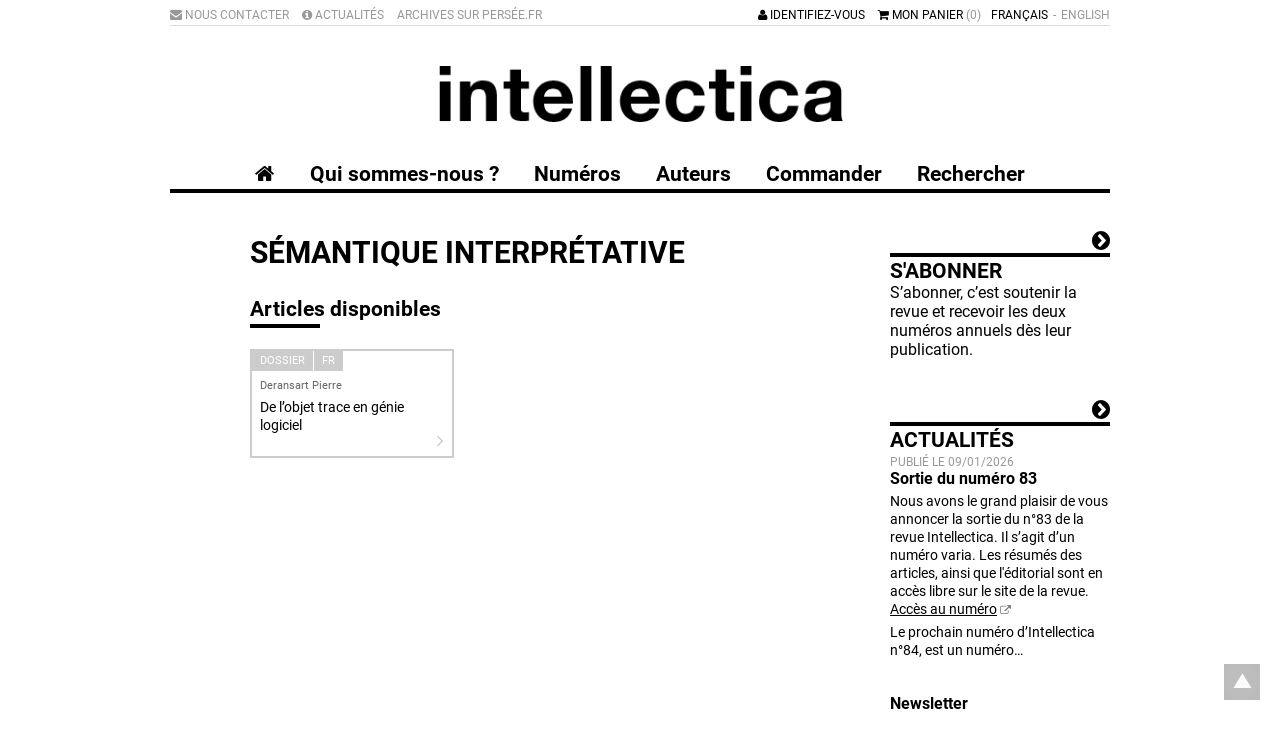

--- FILE ---
content_type: text/html; charset=utf-8
request_url: https://intellectica.org/fr/articles-par-mots-cles/semantique-interpretative
body_size: 7288
content:
<!doctype html>
<!--[if lt IE 7]> <html class="no-js lt-ie9 lt-ie8 lt-ie7" lang="fr"> <![endif]-->
<!--[if IE 7]>    <html class="no-js lt-ie9 lt-ie8" lang="fr"> <![endif]-->
<!--[if IE 8]>    <html class="no-js lt-ie9" lang="fr"> <![endif]-->
<!--[if gt IE 8]><!--> <html class="no-js" lang="fr"> <!--<![endif]-->
    <head>
        <meta charset="utf-8">

        <meta http-equiv="Content-Type" content="text/html; charset=utf-8" />
<link rel="shortcut icon" href="https://intellectica.org/sites/all/themes/tssks/favicon.ico" type="image/vnd.microsoft.icon" />


        <title>sémantique interprétative | Intellectica</title>
        <meta name="viewport" content="width=device-width, initial-scale=1">
        <meta name="apple-mobile-web-app-capable" content="yes">

        <style type="text/css" media="all">
@import url("https://intellectica.org/modules/system/system.base.css?somrjb");
@import url("https://intellectica.org/modules/system/system.menus.css?somrjb");
@import url("https://intellectica.org/modules/system/system.messages.css?somrjb");
@import url("https://intellectica.org/modules/system/system.theme.css?somrjb");
</style>
<style type="text/css" media="all">
@import url("https://intellectica.org/sites/all/modules/date/date_api/date.css?somrjb");
@import url("https://intellectica.org/sites/all/modules/date/date_popup/themes/datepicker.1.7.css?somrjb");
@import url("https://intellectica.org/modules/field/theme/field.css?somrjb");
@import url("https://intellectica.org/modules/node/node.css?somrjb");
@import url("https://intellectica.org/modules/search/search.css?somrjb");
@import url("https://intellectica.org/modules/user/user.css?somrjb");
@import url("https://intellectica.org/sites/all/modules/views/css/views.css?somrjb");
@import url("https://intellectica.org/sites/all/modules/ckeditor/css/ckeditor.css?somrjb");
</style>
<style type="text/css" media="all">
@import url("https://intellectica.org/sites/all/modules/ctools/css/ctools.css?somrjb");
@import url("https://intellectica.org/sites/all/modules/ssks_rgpd/css/ssks_rgpd.css?somrjb");
@import url("https://intellectica.org/sites/all/themes/tssks/css2/bootstrap.css?somrjb");
</style>
<style type="text/css" media="all">
@import url("https://intellectica.org/sites/all/themes/tssks/css/font-awesome.css?somrjb");
@import url("https://intellectica.org/sites/all/themes/tssks/css/menu-font-awesome.css?somrjb");
@import url("https://intellectica.org/sites/all/themes/tssks/css/owl.carousel.css?somrjb");
@import url("https://intellectica.org/sites/all/themes/tssks/css/owl.animate.css?somrjb");
@import url("https://intellectica.org/sites/all/themes/tssks/css/owl.autoheight.css?somrjb");
@import url("https://intellectica.org/sites/all/themes/tssks/css/owl.lazyload.css?somrjb");
@import url("https://intellectica.org/sites/all/themes/tssks/css/owl.theme.green.css?somrjb");
@import url("https://intellectica.org/sites/all/themes/tssks/css/owl.video.css?somrjb");
@import url("https://intellectica.org/sites/all/themes/tssks/css/calendrier.css?somrjb");
@import url("https://intellectica.org/sites/all/themes/tssks/css/jquery.fancybox.css?somrjb");
@import url("https://intellectica.org/sites/all/themes/tssks/css/jquery.fancybox-thumbs.css?somrjb");
@import url("https://intellectica.org/sites/all/themes/tssks/css/main.css?somrjb");
</style>



        <link rel="shortcut icon" href="/sites/all/themes/tssks/favicon.ico" />

        <link rel="apple-touch-icon-precomposed" sizes="114x114" href="/sites/all/themes/tssks/apple-touch-icon-114x114-precomposed.png" />
        <link rel="apple-touch-icon-precomposed" sizes="72x72" href="/sites/all/themes/tssks/apple-touch-icon-72x72-precomposed.png" />
        <link rel="apple-touch-icon-precomposed" href="/sites/all/themes/tssks/apple-touch-icon.png" />
        <link rel="shortcut icon" href="/sites/all/themes/tssks/apple-touch-icon.png" />


        <!--[if lt IE 9]>
            <link href="/sites/all/themes/tssks/css2/bootstrap.css" rel="stylesheet"/>
            <link href="/sites/all/themes/tssks/css/calendrier.css" rel="stylesheet"/>
            <link href="/sites/all/themes/tssks/css/font-awesome.css" rel="stylesheet"/>
            <link href="/sites/all/themes/tssks/css/main.css" rel="stylesheet"/>

            <script src="/sites/all/themes/tssks/js/libs/respond.min.js"></script>
        <![endif]-->

        <!--[if IEMobile]>
            <meta http-equiv="cleartype" content="on">
        <![endif]-->



        <script type="text/javascript" src="https://intellectica.org/misc/jquery.js?v=1.4.4"></script>
<script type="text/javascript" src="https://intellectica.org/misc/jquery-extend-3.4.0.js?v=1.4.4"></script>
<script type="text/javascript" src="https://intellectica.org/misc/jquery-html-prefilter-3.5.0-backport.js?v=1.4.4"></script>
<script type="text/javascript" src="https://intellectica.org/misc/jquery.once.js?v=1.2"></script>
<script type="text/javascript" src="https://intellectica.org/misc/drupal.js?somrjb"></script>
<script type="text/javascript" src="https://intellectica.org/misc/form-single-submit.js?v=7.102"></script>
<script type="text/javascript" src="https://intellectica.org/sites/default/files/languages/fr_SdiCalTy5fVdxfcZ6kFsKkkFucoH-iaRR9p7DB4bNCk.js?somrjb"></script>
<script type="text/javascript" src="https://intellectica.org/sites/all/modules/cleantalk/src/js/apbct-public.js?somrjb"></script>
<script type="text/javascript">
<!--//--><![CDATA[//><!--
jQuery(document).ajaxComplete(function(a,b,c){Drupal.behaviors.ssks.onListUpdated();});
//--><!]]>
</script>
<script type="text/javascript" src="https://intellectica.org/sites/all/modules/matomo/matomo.js?somrjb"></script>
<script type="text/javascript">
<!--//--><![CDATA[//><!--
var _paq = _paq || [];(function(){var u=(("https:" == document.location.protocol) ? "https://matomo01.supersoniks.org/" : "http://matomo01.supersoniks.org/");_paq.push(["setSiteId", "4"]);_paq.push(["setTrackerUrl", u+"matomo.php"]);_paq.push(["setDoNotTrack", 1]);_paq.push(["trackPageView"]);_paq.push(["setIgnoreClasses", ["no-tracking","colorbox"]]);_paq.push(["enableLinkTracking"]);var d=document,g=d.createElement("script"),s=d.getElementsByTagName("script")[0];g.type="text/javascript";g.defer=true;g.async=true;g.src=u+"matomo.js";s.parentNode.insertBefore(g,s);})();
//--><!]]>
</script>
<script type="text/javascript">
<!--//--><![CDATA[//><!--
jQuery(document).ajaxComplete(function(a,b,c){Drupal.behaviors.ssks.onListUpdated();});
//--><!]]>
</script>
<script type="text/javascript" src="https://intellectica.org/sites/all/modules/ssks_newsletter/js/ssks_newsletter_front.js?somrjb"></script>
<script type="text/javascript">
<!--//--><![CDATA[//><!--
var tarteaucitronForceLanguage = 'fr'
//--><!]]>
</script>
<script type="text/javascript" src="https://intellectica.org/sites/all/modules/ssks_rgpd/js/tarteaucitron/tarteaucitron.js?somrjb"></script>
<script type="text/javascript" src="https://intellectica.org/sites/all/modules/ssks_rgpd/js/ssks_rgpd.js?somrjb"></script>
<script type="text/javascript" src="https://intellectica.org/sites/all/themes/tssks/js/libs/modernizr-2.6.2.min.js?somrjb"></script>
<script type="text/javascript" src="https://intellectica.org/sites/all/themes/tssks/js/libs/jquery-1.11.1.min.js?somrjb"></script>
<script type="text/javascript" src="https://intellectica.org/sites/all/themes/tssks/js/libs/fastclick.js?somrjb"></script>
<script type="text/javascript" src="https://intellectica.org/sites/all/themes/tssks/js/libs/jquery.stayInWebApp.min.js?somrjb"></script>
<script type="text/javascript" src="https://intellectica.org/sites/all/themes/tssks/js/libs/jquery.imagesloaded.min.js?somrjb"></script>
<script type="text/javascript" src="https://intellectica.org/sites/all/themes/tssks/js/libs/owl.carousel.js?somrjb"></script>
<script type="text/javascript" src="https://intellectica.org/sites/all/themes/tssks/js/libs/owl.animate.js?somrjb"></script>
<script type="text/javascript" src="https://intellectica.org/sites/all/themes/tssks/js/libs/owl.autoheight.js?somrjb"></script>
<script type="text/javascript" src="https://intellectica.org/sites/all/themes/tssks/js/libs/owl.autoplay.js?somrjb"></script>
<script type="text/javascript" src="https://intellectica.org/sites/all/themes/tssks/js/libs/owl.autorefresh.js?somrjb"></script>
<script type="text/javascript" src="https://intellectica.org/sites/all/themes/tssks/js/libs/owl.hash.js?somrjb"></script>
<script type="text/javascript" src="https://intellectica.org/sites/all/themes/tssks/js/libs/owl.lazyload.js?somrjb"></script>
<script type="text/javascript" src="https://intellectica.org/sites/all/themes/tssks/js/libs/owl.navigation.js?somrjb"></script>
<script type="text/javascript" src="https://intellectica.org/sites/all/themes/tssks/js/libs/owl.support.js?somrjb"></script>
<script type="text/javascript" src="https://intellectica.org/sites/all/themes/tssks/js/libs/owl.support.modernizr.js?somrjb"></script>
<script type="text/javascript" src="https://intellectica.org/sites/all/themes/tssks/js/libs/owl.video.js?somrjb"></script>
<script type="text/javascript" src="https://intellectica.org/sites/all/themes/tssks/js/libs/jquery.easing-1.3.pack.js?somrjb"></script>
<script type="text/javascript" src="https://intellectica.org/sites/all/themes/tssks/js/libs/jquery.mousewheel-3.0.6.pack.js?somrjb"></script>
<script type="text/javascript" src="https://intellectica.org/sites/all/themes/tssks/js/libs/jquery.fancybox.pack.js?somrjb"></script>
<script type="text/javascript" src="https://intellectica.org/sites/all/themes/tssks/js/libs/jquery.fancybox-thumbs.js?somrjb"></script>
<script type="text/javascript" src="https://intellectica.org/sites/all/themes/tssks/js/libs/jquery.fancybox-media.js?somrjb"></script>
<script type="text/javascript" src="https://intellectica.org/sites/all/themes/tssks/js/libs/jquery.calendario.js?somrjb"></script>
<script type="text/javascript" src="https://intellectica.org/sites/all/themes/tssks/js/libs/jquery.jpanelmenu-transform-build.min.js?somrjb"></script>
<script type="text/javascript" src="https://intellectica.org/sites/all/themes/tssks/js/libs/bootstrap/transition.js?somrjb"></script>
<script type="text/javascript" src="https://intellectica.org/sites/all/themes/tssks/js/libs/bootstrap/dropdown.js?somrjb"></script>
<script type="text/javascript" src="https://intellectica.org/sites/all/themes/tssks/js/libs/bootstrap/tooltip.js?somrjb"></script>
<script type="text/javascript" src="https://intellectica.org/sites/all/themes/tssks/js/plugins.js?somrjb"></script>
<script type="text/javascript" src="https://intellectica.org/sites/all/themes/tssks/js/main.js?somrjb"></script>
<script type="text/javascript">
<!--//--><![CDATA[//><!--
jQuery.extend(Drupal.settings, {"basePath":"\/","pathPrefix":"fr\/","setHasJsCookie":0,"ajaxPageState":{"theme":"tssks","theme_token":"qtX2zCvCJKz57HDD7YL9LHA9OOMzF7BvKO77Puy5deA","js":{"0":1,"misc\/jquery.js":1,"misc\/jquery-extend-3.4.0.js":1,"misc\/jquery-html-prefilter-3.5.0-backport.js":1,"misc\/jquery.once.js":1,"misc\/drupal.js":1,"misc\/form-single-submit.js":1,"public:\/\/languages\/fr_SdiCalTy5fVdxfcZ6kFsKkkFucoH-iaRR9p7DB4bNCk.js":1,"sites\/all\/modules\/cleantalk\/src\/js\/apbct-public.js":1,"1":1,"sites\/all\/modules\/matomo\/matomo.js":1,"2":1,"3":1,"sites\/all\/modules\/ssks_newsletter\/js\/ssks_newsletter_front.js":1,"4":1,"sites\/all\/modules\/ssks_rgpd\/js\/tarteaucitron\/tarteaucitron.js":1,"sites\/all\/modules\/ssks_rgpd\/js\/ssks_rgpd.js":1,"sites\/all\/themes\/tssks\/js\/libs\/modernizr-2.6.2.min.js":1,"sites\/all\/themes\/tssks\/js\/libs\/jquery-1.11.1.min.js":1,"sites\/all\/themes\/tssks\/js\/libs\/fastclick.js":1,"sites\/all\/themes\/tssks\/js\/libs\/jquery.stayInWebApp.min.js":1,"sites\/all\/themes\/tssks\/js\/libs\/jquery.imagesloaded.min.js":1,"sites\/all\/themes\/tssks\/js\/libs\/owl.carousel.js":1,"sites\/all\/themes\/tssks\/js\/libs\/owl.animate.js":1,"sites\/all\/themes\/tssks\/js\/libs\/owl.autoheight.js":1,"sites\/all\/themes\/tssks\/js\/libs\/owl.autoplay.js":1,"sites\/all\/themes\/tssks\/js\/libs\/owl.autorefresh.js":1,"sites\/all\/themes\/tssks\/js\/libs\/owl.hash.js":1,"sites\/all\/themes\/tssks\/js\/libs\/owl.lazyload.js":1,"sites\/all\/themes\/tssks\/js\/libs\/owl.navigation.js":1,"sites\/all\/themes\/tssks\/js\/libs\/owl.support.js":1,"sites\/all\/themes\/tssks\/js\/libs\/owl.support.modernizr.js":1,"sites\/all\/themes\/tssks\/js\/libs\/owl.video.js":1,"sites\/all\/themes\/tssks\/js\/libs\/jquery.easing-1.3.pack.js":1,"sites\/all\/themes\/tssks\/js\/libs\/jquery.mousewheel-3.0.6.pack.js":1,"sites\/all\/themes\/tssks\/js\/libs\/jquery.fancybox.pack.js":1,"sites\/all\/themes\/tssks\/js\/libs\/jquery.fancybox-thumbs.js":1,"sites\/all\/themes\/tssks\/js\/libs\/jquery.fancybox-media.js":1,"sites\/all\/themes\/tssks\/js\/libs\/jquery.calendario.js":1,"sites\/all\/themes\/tssks\/js\/libs\/jquery.jpanelmenu-transform-build.min.js":1,"sites\/all\/themes\/tssks\/js\/libs\/bootstrap\/transition.js":1,"sites\/all\/themes\/tssks\/js\/libs\/bootstrap\/dropdown.js":1,"sites\/all\/themes\/tssks\/js\/libs\/bootstrap\/tooltip.js":1,"sites\/all\/themes\/tssks\/js\/plugins.js":1,"sites\/all\/themes\/tssks\/js\/main.js":1},"css":{"modules\/system\/system.base.css":1,"modules\/system\/system.menus.css":1,"modules\/system\/system.messages.css":1,"modules\/system\/system.theme.css":1,"sites\/all\/modules\/date\/date_api\/date.css":1,"sites\/all\/modules\/date\/date_popup\/themes\/datepicker.1.7.css":1,"modules\/field\/theme\/field.css":1,"modules\/node\/node.css":1,"modules\/search\/search.css":1,"modules\/user\/user.css":1,"sites\/all\/modules\/views\/css\/views.css":1,"sites\/all\/modules\/ckeditor\/css\/ckeditor.css":1,"sites\/all\/modules\/ctools\/css\/ctools.css":1,"sites\/all\/modules\/ssks_rgpd\/css\/ssks_rgpd.css":1,"sites\/all\/themes\/tssks\/css2\/bootstrap.css":1,"sites\/all\/themes\/tssks\/css\/font-awesome.css":1,"sites\/all\/themes\/tssks\/css\/menu-font-awesome.css":1,"sites\/all\/themes\/tssks\/css\/owl.carousel.css":1,"sites\/all\/themes\/tssks\/css\/owl.animate.css":1,"sites\/all\/themes\/tssks\/css\/owl.autoheight.css":1,"sites\/all\/themes\/tssks\/css\/owl.lazyload.css":1,"sites\/all\/themes\/tssks\/css\/owl.theme.green.css":1,"sites\/all\/themes\/tssks\/css\/owl.video.css":1,"sites\/all\/themes\/tssks\/css\/calendrier.css":1,"sites\/all\/themes\/tssks\/css\/jquery.fancybox.css":1,"sites\/all\/themes\/tssks\/css\/jquery.fancybox-thumbs.css":1,"sites\/all\/themes\/tssks\/css\/main.css":1}},"matomo":{"trackMailto":1},"ssks_newsletter":{"urlajax":"\/fr\/ssks_newsletter\/ajax"},"urlIsAjaxTrusted":{"\/fr\/articles-par-mots-cles\/semantique-interpretative":true,"\/fr\/articles-par-mots-cles\/semantique-interpretative?destination=articles-par-mots-cles\/semantique-interpretative":true},"ssks_rgpd":{"hashtag":"#tarteaucitron","cookieName":"tartaucitron","highPrivacy":false,"orientation":"bottom","adblocker":false,"showAlertSmall":false,"cookieslist":true,"removeCredit":false,"handleBrowserDNTRequest":false,"cookieDomain":"","analytics":false,"analyticsUa":"UA-59460128-1","analyticsMore":"","googletagmanager":false,"googletagmanagerId":"GTM-XXXX","adsense":false,"googleadwordsconversion":false,"googleadwordsremarketing":false,"jsapi":false,"addthis":false,"addthisPubId":"YOUR-PUB-ID","facebookcomment":false,"facebookshare":false,"facebooklikebox":false,"facebookpixel":false,"facebookpixelId":"","facebookpixelMore":"","linkedinshare":false,"pinterestshare":false,"twittershare":false,"twitterembed":false,"twittertimeline":false,"dailymotion":false,"vimeo":false,"youtube":false},"ssks_trad":{"libelles":["mail_sujet_pending","mail_sujet_cheque","mail_sujet_processing","mail_sujet_completed","mail_sujet_facture","etat_commande_pending","etat_commande_cheque","etat_commande_processing","etat_commande_completed","articles_disponibles","dossier","RGPD_newsletter_form_single","publie_le","en_savoir_plus","actualites","RGPD_link_more_commerce","newsletter","votre_email","s_inscrire","s_inscrire_maintenant","identifiez_vous","mon_panier","accueil","s_abonner","par_abonnement_texte","site_baseline","site_baseline_2","menu_footer_twitter_url","menu_footer_twitter_texte"]}});
//--><!]]>
</script>



    </head>
    <body class="html not-front not-logged-in one-sidebar sidebar-first page-articles-par-mots-cles page-articles-par-mots-cles-semantique-interpretative i18n-fr  cbp-spmenu-push" >
            
            <div class="hidden-xs hidden-sm retour-haut-container">
    <a href="#" id="toTop" class="retour-haut sprite-ir " >
    </a>
</div>

            <div id="website-wrapper">
                <!--[if lte IE 7]>
                    <div class="browser-warning">
                        Votre navigateur présente de <strong class="text-danger">sérieuses lacunes en terme de sécurité et de performances</strong>, dues à son obsolescence.
                        <br />
                        En conséquence, ce site sera consultable mais de manière moins optimale qu'avec un navigateur récent
                    </div>
                <![endif]-->
                <div  id="website-container" class="website-container clearfix">
                        <div id="menu-mobile-container" role="navigation" class="menu-mobile-container cbp-spmenu cbp-spmenu-vertical cbp-spmenu-left">
        <nav  class="menu-mobile clearfix menu-mobile-footer-main-menu ">
        <ul>
                        <li class="  menu-mobile-1">
                <div class="menu-mobile-deplier">
                    <a href="/fr/qui-sommes-nous" class="  menu-mobile-niveau-1">
                        <span class="menu-fa"></span>
                        <span class="menu-texte">Qui sommes-nous ?</span>
                    </a>
                    <a href="#" class="deplier-bouton">
                        <i class="fa fa-chevron-up"></i>
                        <i class="fa fa-chevron-down"></i>
                    </a>
                </div>
                
            </li>
            <li class="  menu-mobile-1">
                <div class="menu-mobile-deplier">
                    <a href="/fr/numeros" class=" no-colonne menu-mobile-niveau-1">
                        <span class="menu-fa"></span>
                        <span class="menu-texte">Numéros</span>
                    </a>
                    <a href="#" class="deplier-bouton">
                        <i class="fa fa-chevron-up"></i>
                        <i class="fa fa-chevron-down"></i>
                    </a>
                </div>
                
            </li>
            <li class="  menu-mobile-1">
                <div class="menu-mobile-deplier">
                    <a href="/fr/auteurs" class="  menu-mobile-niveau-1">
                        <span class="menu-fa"></span>
                        <span class="menu-texte">Auteurs</span>
                    </a>
                    <a href="#" class="deplier-bouton">
                        <i class="fa fa-chevron-up"></i>
                        <i class="fa fa-chevron-down"></i>
                    </a>
                </div>
                                <ul>
                                        <li class="menu-mobile-2 ">
                        <a href="/fr/auteurs/liste-des-auteurs"  class=" menu-mobile-niveau-2">
                            <span class="menu-fa"></span>
                            <span class="menu-texte">Liste des auteurs actuels</span>
                        </a>
                        
                    </li>

                </ul>

            </li>
            <li class="  menu-mobile-1">
                <div class="menu-mobile-deplier">
                    <a href="/fr/commander" class=" no-abonnement menu-mobile-niveau-1">
                        <span class="menu-fa"></span>
                        <span class="menu-texte">Commander</span>
                    </a>
                    <a href="#" class="deplier-bouton">
                        <i class="fa fa-chevron-up"></i>
                        <i class="fa fa-chevron-down"></i>
                    </a>
                </div>
                
            </li>
            <li class="  menu-mobile-1">
                <div class="menu-mobile-deplier">
                    <a href="/fr/rechercher" class="  menu-mobile-niveau-1">
                        <span class="menu-fa"></span>
                        <span class="menu-texte">Rechercher</span>
                    </a>
                    <a href="#" class="deplier-bouton">
                        <i class="fa fa-chevron-up"></i>
                        <i class="fa fa-chevron-down"></i>
                    </a>
                </div>
                
            </li>

        </ul>
    </nav>
    <nav  class="menu-mobile clearfix menu-mobile-footer-menu-haut ">
        <ul>
                        <li class="  menu-mobile-1">
                <div class="menu-mobile-deplier">
                    <a href="/fr/nous-contacter" class=" menu-fa-envelope menu-mobile-niveau-1">
                        <span class="menu-fa"></span>
                        <span class="menu-texte">Nous contacter</span>
                    </a>
                    <a href="#" class="deplier-bouton">
                        <i class="fa fa-chevron-up"></i>
                        <i class="fa fa-chevron-down"></i>
                    </a>
                </div>
                
            </li>
            <li class="  menu-mobile-1">
                <div class="menu-mobile-deplier">
                    <a href="/fr/actualites" class=" menu-fa-info-circle menu-mobile-niveau-1">
                        <span class="menu-fa"></span>
                        <span class="menu-texte">Actualités</span>
                    </a>
                    <a href="#" class="deplier-bouton">
                        <i class="fa fa-chevron-up"></i>
                        <i class="fa fa-chevron-down"></i>
                    </a>
                </div>
                
            </li>
            <li class="  menu-mobile-1">
                <div class="menu-mobile-deplier">
                    <a href="https://www.persee.fr/collection/intel" class="  menu-mobile-niveau-1">
                        <span class="menu-fa"></span>
                        <span class="menu-texte">Archives sur Persée.fr</span>
                    </a>
                    <a href="#" class="deplier-bouton">
                        <i class="fa fa-chevron-up"></i>
                        <i class="fa fa-chevron-down"></i>
                    </a>
                </div>
                
            </li>

        </ul>
    </nav>
    <nav  class="menu-mobile clearfix menu-mobile-footer-menu-footer ">
        <ul>
                        <li class="  menu-mobile-1">
                <div class="menu-mobile-deplier">
                    <a href="/fr/nous-contacter" class="  menu-mobile-niveau-1">
                        <span class="menu-fa"></span>
                        <span class="menu-texte">Nous contacter</span>
                    </a>
                    <a href="#" class="deplier-bouton">
                        <i class="fa fa-chevron-up"></i>
                        <i class="fa fa-chevron-down"></i>
                    </a>
                </div>
                
            </li>
            <li class="  menu-mobile-1">
                <div class="menu-mobile-deplier">
                    <a href="/fr/mentions-legales" class="  menu-mobile-niveau-1">
                        <span class="menu-fa"></span>
                        <span class="menu-texte">Mentions légales</span>
                    </a>
                    <a href="#" class="deplier-bouton">
                        <i class="fa fa-chevron-up"></i>
                        <i class="fa fa-chevron-down"></i>
                    </a>
                </div>
                
            </li>
            <li class="  menu-mobile-1">
                <div class="menu-mobile-deplier">
                    <a href="/fr/conditions-generales-de-vente" class="  menu-mobile-niveau-1">
                        <span class="menu-fa"></span>
                        <span class="menu-texte">Conditions générales de vente</span>
                    </a>
                    <a href="#" class="deplier-bouton">
                        <i class="fa fa-chevron-up"></i>
                        <i class="fa fa-chevron-down"></i>
                    </a>
                </div>
                
            </li>
            <li class="  menu-mobile-1">
                <div class="menu-mobile-deplier">
                    <a href="/fr" class=" handleRgpdCookie menu-mobile-niveau-1">
                        <span class="menu-fa"></span>
                        <span class="menu-texte">Gestion des cookies</span>
                    </a>
                    <a href="#" class="deplier-bouton">
                        <i class="fa fa-chevron-up"></i>
                        <i class="fa fa-chevron-down"></i>
                    </a>
                </div>
                
            </li>

        </ul>
    </nav>

</div>




<header id="website-header" class="website-header clearfix"  role="banner">

    <div class="container">
        <div class="row">
            <div class="col-xs-12">


                <div class="website-preheader clearfix">

                    <a href="#" id="menu-mobile-bouton" class="visible-xs btn btn-primary pull-left">
                        <i class="fa fa-reorder fa-lg"></i>
                    </a>

                    <div class="menu-langue-container pull-right hidden-xs">
                        <div class="menu-langue">
  
        <span>
        <a href="/en" class=" tooltip-item" >
           English
        </a>
    </span>
    <span>
        <a href="/fr" class="active tooltip-item" >
           Français
        </a>
    </span>



</div>


                    </div>

                    <div class=" pull-right ">

                        <div class="mon-compte-container">
                        
                            <a href="/fr/user/login" class="hidden-xs">
                                <i class="fa fa-user "></i>
                                Identifiez-vous
                            </a>

                            <a href="/fr/user/login" class="visible-xs-inline-block btn btn-primary">
                                <i class="fa fa-user "></i>
                            </a>
                        
                        </div>

                        <a href="/fr/cart" class="lien-panier visible-sm-inline-block visible-md-inline-block visible-lg-inline-block">
                            <i class="fa fa-shopping-cart"></i>
                            Mon panier
                            <span class="panier-statut text-muted">
                                (0)
                            </span>
                        </a>

                        <a href="/fr/cart" class="lien-panier btn btn-primary visible-xs-inline-block">
                            <i class="fa fa-shopping-cart fa-lg"></i>
                            <span class="panier-statut">
                                (0)
                            </span>
                        </a>
                    </div>
                    <div class="menu-haut-container pull-left hidden-xs">
                        <nav class="menu-haut clearfix" role="navigation">
    <ul class="menu-haut-0">
                <li class="menu-haut-0-item">
            <a href="/fr/nous-contacter" title="" class="menu-haut-0-lien  menu-fa-envelope" target="_self">
				<span class="menu-fa"></span>
                Nous contacter
            </a>
        </li>
        <li class="menu-haut-0-item">
            <a href="/fr/actualites" title="" class="menu-haut-0-lien  menu-fa-info-circle" target="_self">
				<span class="menu-fa"></span>
                Actualités
            </a>
        </li>
        <li class="menu-haut-0-item">
            <a href="https://www.persee.fr/collection/intel" title="" class="menu-haut-0-lien  " target="_blank">
				<span class="menu-fa"></span>
                Archives sur Persée.fr
            </a>
        </li>

    </ul>
</nav>

                    </div>
                </div>

                <div class="website-banner text-center">
                    <div class="website-logo clearfix">
                        <a href="/fr" class="image-link" >
                            <img src="/sites/all/themes/tssks/img/website-logo.png" alt="" />
                        </a>

                    </div>
                </div>

                <div class="main-menu-container hidden-xs">
                    <nav class="main-menu clearfix" role="navigation">


    <a href="/fr" class="visible-md-inline-block visible-lg-inline-block" >
        <i class="fa fa-home"></i>
    </a>

            <a href="/fr/qui-sommes-nous" class="cat0  no-children " title="" target="_self">
            <span class="menu-texte">Qui sommes-nous ?</span>
        </a>
        <a href="/fr/numeros" class="cat1  no-children no-colonne" title="" target="_self">
            <span class="menu-texte">Numéros</span>
        </a>
        <a href="/fr/auteurs" class="cat2  has-children " title="" target="_self">
            <span class="menu-texte">Auteurs</span>
        </a>
        <a href="/fr/commander" class="cat3  no-children no-abonnement" title="" target="_self">
            <span class="menu-texte">Commander</span>
        </a>
        <a href="/fr/rechercher" class="cat4  no-children " title="" target="_self">
            <span class="menu-texte">Rechercher</span>
        </a>



    

</nav><!-- .main-menu -->

                </div>

            </div>
        </div>
    </div>
    

</header>

<div class="header-print visible-print">
    <div class="container">
        <div class="row">
            <div class="col-xs-12">
                <img src="/sites/all/themes/tssks/img/website-logo.png" alt="" />
            </div>
        </div>
    </div>
</div>


    <div id="website-content" class="website-content clearfix">

        <div class="container">

            <div class="row" >
                

                                <div class="col-xs-12">



                    <div class="row">
                        <div id="page-content" class="page-content col-xs-12 col-sm-8 col-md-offset-1 col-md-8 ">
                                

                                <nav class="fil-ariane">
	<ul class="breadcrumb ellipsis">
    <li>
      <a href="/" title="Accueil">
        Accueil
      </a>
    </li>
    
  </ul>
</nav>

                                <section id="website-main" class=" website-main">
                                    
                                    
                                                                        <header class="node-header">
                                        <h1 class="node-titre">sémantique interprétative</h1>
                                    </header>

                                      <div class="region region-content">
    <h3 class="titre-strate">Articles disponibles</h3><section id="liste_container1" class="liste-article liste-article-hors-dossier hauteur-liste node-module node-liste-container">
    

    







    <div class="row node-liste vue-mosaique gutter-xs clearfix" id="afficher_plus1">
            
        <div class="col-xs-12 col-sm-6 col-md-4 no-image ">
            <a href="/fr/de-l-objet-trace-en-genie-logiciel" class=" hauteur-item liste-article-item">
                <div class="liste-article-info">
                     
                    <div class="liste-article-theme liste-article-theme-dossier transition">
                        Dossier
                    </div>
                    
                    <div class="liste-article-langue transition">
                    fr
                    </div>
                </div>


                                <div class="liste-article-auteur">
                    Deransart Pierre
                </div>


                <div class="liste-article-titre">
                    De l’objet trace en génie logiciel
                </div>
                <i class="fa fa-lg fa-angle-right"></i>
            </a>

            

        </div>



    </div>

    <div id="bouton_afficher_plus1">
        
    </div>

    
</section><!-- div_global -->
  </div>

                                </section>
                        </div>
                        <aside id="website-aside" class="hidden-print website-aside pull-right col-xs-12 col-sm-4 col-md-3">
                            <div class="row">

  <div class="col-xxs-12 col-xs-6 col-sm-12">
    
  </div>

	<div class="col-xxs-12 col-xs-6 col-sm-12">
		
	</div>
	<div class="col-xxs-12 col-xs-6 col-sm-12">

		<a href="/fr/commander" class="bloc-lien bloc-abonnement">
			<div class="text-right bloc-lien-savoir-plus h3-size">
				<span class="transition h6-size">En savoir plus</span>
				<i class="fa fa-chevron-circle-right "></i>
			</div>
			<h3 class="bloc-lien-titre">
				S'abonner
			</h3>
			<p class="h4-size">
				S’abonner, c’est soutenir la revue et recevoir les deux numéros annuels dès leur publication.
			</p>
		</a>

		<section id="liste_container2" class="liste-actualites actualites-accueil hauteur-liste node-module node-liste-container">
    <a href="/fr/actualites" class="bloc-lien">
                            <div class="text-right bloc-lien-savoir-plus h3-size">
                            <span class="transition h6-size">En savoir plus</span>
                            <i class="fa fa-chevron-circle-right "></i>
                            </div>
                            <h3 class="bloc-lien-titre">
                            Actualités
                         </h3>
                          </a>

    



<div class="node-liste-header without-filter clearfix ">
        

        

 </div>




    <div class="row node-liste vue-liste  clearfix" id="afficher_plus2">
        <article class="col-xs-12 col-lg-12">

    <div class="liste-complete-item">
        <div class="liste-complete-infos">
            
            <small class="liste-complete-date">
                Publié le 09/01/2026
            </small>
        </div>

        <h3 class="liste-complete-titre transition">
            Sortie du numéro 83
        </h3>
        
        <div class="liste-complete-resume cke_editable">
            <p>Nous avons le grand plaisir de vous annoncer la sortie du n°83&nbsp;de la revue Intellectica. Il s’agit d’un numéro varia. Les résumés des articles, ainsi que l'éditorial sont en accès libre sur le site de la revue. <a href="https://intellectica.org/fr/numeros/intellectica-numero-83" target="_blank">Accès au numéro</a></p>

<p>Le prochain numéro d’Intellectica n°84, est un numéro&hellip;</p>
        </div>
    </div>
</article>



    </div>

    <div id="bouton_afficher_plus2">
        
    </div>

    
</section><!-- div_global -->


		<div class="nl-widget-container form-newsletter-container">
    <h4 class="nl-widget-titre">Newsletter</h4>

    <div id="newsletterresult" class="messages alert alert-info" style="display: none;"></div>

    <div class="nl-widget-form clearfix">

        <div id="newslettersaisie">

            <div class="nl-widget-input-group">

                <input id="nlmail"
                       name="nlmail"
                       type="text"
                       class="form-control"
                       placeholder="Votre e-mail"
                       aria-label="Newsletter"
                />

                

                <button type="submit" id="inscription" name="inscription" class="btn btn-primary nl-widget-btn tooltip-item" aria-label="S'inscrire" data-original-title="S'inscrire maintenant" >
                    <i class="fa fa-check fa-large icon icon-arrow-right icon-large"></i>
                    <span class="nl-widget-btn-texte">S'inscrire</span>
                </button>

            </div>
                        <div class="nl-widget-rgpd">
                <div class="rgpd-mentions">En indiquant votre adresse email et en cochant la case ci-dessus, vous consentez à recevoir notre lettre d'information par voie électronique. Vous pouvez vous désinscrire à tout moment via les liens de désinscription ou en nous contactant. Pour en savoir plus, consultez le chapitre <a href="/fr/conditions-generales-de-vente" target="_blank">"Politique de confidentialité" dans nos Conditions générales de vente</a>.</div>
            </div>

        </div>
    </div>
</div>
<link rel="stylesheet" href="/sites/all/modules/ssks_newsletter/css/nl-widget-front.css">


	</div>	
</div>


                        </aside>

                    </div>
                </div>
            </div>
        </div>
        
        <div class="container">

            <div class="row">

                <div class=" col-xs-12 ">

                    

                </div>

            </div>
        </div>


    </div>
    <footer  id="website-footer" role="contentinfo" class="website-footer">
    <div class="container">
        <div class="row">
            <div class="col-xs-12 col-md-6">
                <div class="footer-logo-container">

                  <div class="row">

    		            <div class="col-xs-12 col-sm-6  ">
    		            	<figure class="footer-logo">
     		            		<img src="/sites/all/themes/tssks/img/logo-footer-2.png" alt="Logo intellectica" >
    		            		<div class="footer-baseline">
    		            			<br>
    		            			
    		            		</div>
    		            	</figure>
    		            </div>

    		            <div class="col-xs-12 col-sm-6 ">
							<nav class="menu-footer clearfix" role="navigation">
        <a href="/fr/nous-contacter" title="" class="menu-footer-0-lien  " target="_self">
        // Nous contacter
    </a><br>
    <a href="/fr/mentions-legales" title="" class="menu-footer-0-lien  " target="_self">
        // Mentions légales
    </a><br>
    <a href="/fr/conditions-generales-de-vente" title="" class="menu-footer-0-lien  " target="_self">
        // Conditions générales de vente
    </a><br>
    <a href="/fr" title="" class="menu-footer-0-lien  handleRgpdCookie" target="_self">
        // Gestion des cookies
    </a><br>

</nav>

							<div class="menu-social">
    <a href="https://twitter.com/RIntellectica" target="_blank" class="menu-social-item text-muted tooltip-item" aria-label="Nous suivre sur Twitter" title="Nous suivre sur Twitter">
        <i class="fa fa-twitter"></i>
    </a>
</div>
    		            </div>
    		        </div>

                </div>

            </div>

            <div class="col-xs-12 col-md-6">
            	<div class="partenaires">
	           		<a href="http://arco.scicog.fr/" class="image-link" target="_blank">
	             		<img src="/sites/all/themes/tssks/img/logo-arco.jpg" alt="logo ARCo">
	             	</a>

					 <a href="http://www.utc.fr/" class="image-link" target="_blank">
						  <img src="/sites/all/themes/tssks/img/logo-utc.png" alt="logo utc">
					  </a>
					 
	             	<a href="https://www.persee.fr/collection/intel" class="image-link" target="_blank">
						<img src="/sites/all/themes/tssks/img/logo-persee.png" alt="logo Persée">
					</a>

					<!--<a href="http://www.sorbonne-universites.fr/" class="image-link" target="_blank">
						<img src="/sites/all/themes/tssks/img/logo-su.jpg" alt="logo Sorbonne Université">
					</a>-->

					<a href="http://www.cnrs.fr/" class="image-link" target="_blank">
						<img src="/sites/all/themes/tssks/img/logo-cnrs.jpg" alt="logo CNRS">
					</a>

                     <!-- <a href="http://www.iscc.cnrs.fr/" class="image-link" target="_blank">
                         <img src="/sites/all/themes/tssks/img/logo-iscc.jpg" alt="logo Iscc">
                     </a> -->

	             	<a href="http://hiphiscitech.org/" class="image-link" target="_blank">
	             		<img src="/sites/all/themes/tssks/img/logo-hiphiscitech.jpg" alt="logo hiphiscitech">
	             	</a>


	             	

            	</div>

        	</div>


        </div>
        
    </div>
</footer>






    

                </div>
                <script type="text/javascript">
<!--//--><![CDATA[//><!--
ctSetCookie("ct_check_js", "7a4738b2ba6d02601e5d09002c599edb", "0");
//--><!]]>
</script>

            </div>

    </body>
</html>


--- FILE ---
content_type: text/css
request_url: https://intellectica.org/sites/all/modules/ssks_rgpd/css/ssks_rgpd.css?somrjb
body_size: 2830
content:
.rgpd-btn-personnalisation:before{content:"";display:-webkit-inline-box;display:-ms-inline-flexbox;display:inline-flex;width:17px;height:17px;-webkit-box-pack:center;-ms-flex-pack:center;justify-content:center;-webkit-box-align:center;-ms-flex-align:center;align-items:center;background-size:cover;background-repeat:no-repeat;background-position:center center;vertical-align:middle;background-image:url("data:image/svg+xml;charset=utf8,<svg xmlns='http://www.w3.org/2000/svg' viewBox='0 0 20 20' ><path fill='%23555' d='M15.95 10.78c.03-.25.05-.51.05-.78s-.02-.53-.06-.78l1.69-1.32c.15-.12.19-.34.1-.51l-1.6-2.77c-.1-.18-.31-.24-.49-.18l-1.99.8c-.42-.32-.86-.58-1.35-.78L12 2.34c-.03-.2-.2-.34-.4-.34H8.4c-.2 0-.36.14-.39.34l-.3 2.12c-.49.2-.94.47-1.35.78l-1.99-.8c-.18-.07-.39 0-.49.18l-1.6 2.77c-.1.18-.06.39.1.51l1.69 1.32c-.04.25-.07.52-.07.78s.02.53.06.78L2.37 12.1c-.15.12-.19.34-.1.51l1.6 2.77c.1.18.31.24.49.18l1.99-.8c.42.32.86.58 1.35.78l.3 2.12c.04.2.2.34.4.34h3.2c.2 0 .37-.14.39-.34l.3-2.12c.49-.2.94-.47 1.35-.78l1.99.8c.18.07.39 0 .49-.18l1.6-2.77c.1-.18.06-.39-.1-.51l-1.67-1.32zM10 13c-1.65 0-3-1.35-3-3s1.35-3 3-3 3 1.35 3 3-1.35 3-3 3z'/></svg>")}.rgpd-btn-personnalisation:active:before,.rgpd-btn-personnalisation:focus:before,.rgpd-btn-personnalisation:hover:before{background-image:url("data:image/svg+xml;charset=utf8,<svg xmlns='http://www.w3.org/2000/svg' viewBox='0 0 20 20' ><path fill='%23ffffff' d='M15.95 10.78c.03-.25.05-.51.05-.78s-.02-.53-.06-.78l1.69-1.32c.15-.12.19-.34.1-.51l-1.6-2.77c-.1-.18-.31-.24-.49-.18l-1.99.8c-.42-.32-.86-.58-1.35-.78L12 2.34c-.03-.2-.2-.34-.4-.34H8.4c-.2 0-.36.14-.39.34l-.3 2.12c-.49.2-.94.47-1.35.78l-1.99-.8c-.18-.07-.39 0-.49.18l-1.6 2.77c-.1.18-.06.39.1.51l1.69 1.32c-.04.25-.07.52-.07.78s.02.53.06.78L2.37 12.1c-.15.12-.19.34-.1.51l1.6 2.77c.1.18.31.24.49.18l1.99-.8c.42.32.86.58 1.35.78l.3 2.12c.04.2.2.34.4.34h3.2c.2 0 .37-.14.39-.34l.3-2.12c.49-.2.94-.47 1.35-.78l1.99.8c.18.07.39 0 .49-.18l1.6-2.77c.1-.18.06-.39-.1-.51l-1.67-1.32zM10 13c-1.65 0-3-1.35-3-3s1.35-3 3-3 3 1.35 3 3-1.35 3-3 3z'/></svg>")}#tarteaucitron *{zoom:1}#tarteaucitron .clear{clear:both}#tarteaucitron a{color:inherit;font-size:11px;font-weight:700;text-decoration:none}#tarteaucitron a:focus,#tarteaucitron a:hover{text-decoration:underline}#tarteaucitronAlertBig a,#tarteaucitronAlertSmall a{color:#fff}#tarteaucitron b{font-size:22px}.tarteaucitronBorder ul{padding:0;margin:0}#tarteaucitronRoot{left:0;position:absolute;right:0;top:0;width:100%;font-family:-apple-system, BlinkMacSystemFont, "Segoe UI", "Roboto", "Helvetica Neue", Arial, sans-serif, "Apple Color Emoji", "Segoe UI Emoji", "Segoe UI Symbol"!important;font-size:16px;font-weight:normal;letter-spacing:0;color:#333;z-index:989}#tarteaucitronRoot *{-webkit-box-sizing:border-box;box-sizing:border-box}#tarteaucitronBack{background:#eee;display:none;height:100%;left:0;opacity:0.8;position:fixed;top:0;width:100%;z-index:2147483646}#tarteaucitron{display:none;max-height:80%;left:50%;padding:0;position:fixed;top:6%;width:90%;max-width:880px;-webkit-transform:translateX(-50%);-ms-transform:translateX(-50%);transform:translateX(-50%);z-index:2147483647}#tarteaucitron .tarteaucitronBorder{background:#fff;-webkit-box-shadow:0 30px 40px -15px rgba(0, 0, 0, 0.4);box-shadow:0 30px 40px -15px rgba(0, 0, 0, 0.4);height:auto;overflow:auto}#tarteaucitron #tarteaucitronClosePanel,#tarteaucitronAlertSmall #tarteaucitronCookiesListContainer #tarteaucitronClosePanelCookie{position:absolute;right:17px;background:#333;color:#fff;border:none;font-size:11px;padding:5px 10px;z-index:10;text-transform:uppercase}#tarteaucitron #tarteaucitronClosePanel:focus,#tarteaucitron #tarteaucitronClosePanel:hover,#tarteaucitronAlertSmall #tarteaucitronCookiesListContainer #tarteaucitronClosePanelCookie:focus,#tarteaucitronAlertSmall #tarteaucitronCookiesListContainer #tarteaucitronClosePanelCookie:hover{background:#000}#tarteaucitron #tarteaucitronDisclaimer{color:#555;font-size:12px;margin:15px auto 0;width:80%}#tarteaucitron #tarteaucitronServices .tarteaucitronHidden{display:none;position:relative}#tarteaucitron #tarteaucitronServices .tarteaucitronTitle,#tarteaucitronAlertSmall #tarteaucitronCookiesListContainer #tarteaucitronCookiesList .tarteaucitronTitle{background:#eee;color:#333;display:inline-block;font-size:13px;text-transform:uppercase;font-weight:700;margin:20px 0px 0px;padding:10px 20px;text-align:left;width:auto}#tarteaucitron #tarteaucitronServices .tarteaucitronTitle a,#tarteaucitronAlertSmall #tarteaucitronCookiesListContainer #tarteaucitronCookiesList .tarteaucitronTitle a{color:inherit;text-decoration:underline}#tarteaucitron #tarteaucitronServices .tarteaucitronTitle button,#tarteaucitronAlertSmall #tarteaucitronCookiesListContainer #tarteaucitronCookiesList .tarteaucitronTitle button{padding:0;margin:0;background:0;-webkit-appearance:none;-moz-appearance:none;appearance:none;border:none}.tarteaucitronMainLine .tarteaucitronAsk a{color:#fff}.tarteaucitronMainLine b a,.tarteaucitronTitle a{font-size:inherit!important;color:inherit!important;text-decoration:none!important}#tarteaucitronAlertSmall #tarteaucitronCookiesListContainer #tarteaucitronCookiesList .tarteaucitronTitle{padding:5px 10px}#tarteaucitronInfo,#tarteaucitronServices .tarteaucitronDetails{display:none;font-size:13px;margin-top:0;max-width:320px;padding:10px 20px 20px;position:absolute;z-index:2147483647;background:#eee;color:#333;text-transform:none}#tarteaucitronInfo a,#tarteaucitronServices .tarteaucitronDetails a{color:inherit;text-decoration:underline}#tarteaucitronServices{min-height:450px}#tarteaucitronInfo{background:#333;color:#fff}.tarteaucitronLine{margin:0;overflow:hidden;padding:20px 15px;display:-webkit-box;display:-ms-flexbox;display:flex;-ms-flex-wrap:wrap;flex-wrap:wrap;width:100%;border-left:5px solid transparent;-webkit-box-align:center;-ms-flex-align:center;align-items:center}.tarteaucitronLine:first-child{-webkit-box-shadow:0 -2px 0 0 #eee;box-shadow:0 -2px 0 0 #eee}.tarteaucitronAsk{-ms-flex-negative:0;flex-shrink:0;padding:15px 0 5px;margin-right:0!important}.tarteaucitronAsk button{opacity:1!important}.tarteaucitronAllow{border-radius:20px;cursor:pointer;display:inline-block;text-transform:uppercase;padding:5px 20px;text-decoration:none;font-size:13px;border:1px solid;vertical-align:middle;-webkit-transition:0.1s;-o-transition:0.1s;transition:0.1s;margin:3px 0;-webkit-box-sizing:border-box;box-sizing:border-box;text-align:center;font-weight:bold;background:transparent;border-color:transparent;color:#333;background:rgba(0, 0, 0, 0.08)}.tarteaucitronAllow:focus,.tarteaucitronAllow:hover{background:#555!important;border-color:#555!important;color:#fff!important}.tarteaucitronAllow[style*=background]{color:#fff!important;border-color:transparent!important}.tarteaucitronDeny{border-radius:20px;cursor:pointer;display:inline-block;text-transform:uppercase;padding:5px 20px;text-decoration:none;font-size:13px;border:1px solid;vertical-align:middle;-webkit-transition:0.1s;-o-transition:0.1s;transition:0.1s;margin:3px 0;-webkit-box-sizing:border-box;box-sizing:border-box;text-align:center;font-weight:bold;background:transparent;border-color:#a2a2a2;color:#888}.tarteaucitronDeny:focus,.tarteaucitronDeny:hover{background:#555!important;border-color:#555!important;color:#fff!important}.tarteaucitronDeny[style*=background]{color:#fff!important;border-color:transparent!important}#tarteaucitronAllAllowed{border-color:#fff;color:#333;background:#fff;font-weight:bold}#tarteaucitronAllDenied{border-color:#fff;color:#fff;margin-left:5px}#tarteaucitronServices_analytic{padding:0;margin:0}.tarteaucitronLine:nth-child(2n){background:#f5f5f5}.tarteaucitronName{color:#555;-webkit-box-flex:1;-ms-flex-positive:1;flex-grow:1}.tarteaucitronName b{color:#333;line-height:1.2}.tarteaucitronName .tarteaucitronListCookies{font-size:13px}.tarteaucitronName a{color:#888}.tarteaucitronMainLine{background:#333;color:#fff;margin-bottom:0;position:relative;-webkit-box-shadow:none!important;box-shadow:none!important;display:block;padding-top:60px;padding-bottom:40px;text-align:center}.tarteaucitronMainLine b{color:#fff}.tarteaucitronSelfLink{display:none!important}.tarteaucitronSelfLink{position:absolute}.tarteaucitronH1{display:block;font-size:21px;font-weight:bold}#tarteaucitronAlertBig{background:#eee;color:#333;display:none;font-size:16px;left:0;padding:8px 5%;position:fixed;text-align:center;width:100%;-webkit-box-sizing:border-box;box-sizing:border-box;z-index:2147483645}.tarteaucitronAlertBigTop{top:0}.tarteaucitronAlertBigBottom{bottom:0}#tarteaucitronDisclaimerAlert{margin:5px 15px;display:inline-block}#tarteaucitronPersonalize{border-radius:20px;cursor:pointer;display:inline-block;text-transform:uppercase;padding:5px 20px;text-decoration:none;font-size:13px;border:1px solid;vertical-align:middle;-webkit-transition:0.1s;-o-transition:0.1s;transition:0.1s;margin:3px 0;-webkit-box-sizing:border-box;box-sizing:border-box;text-align:center;font-weight:bold;background:transparent;min-width:165px}#tarteaucitronPersonalize:focus,#tarteaucitronPersonalize:hover{background:#555!important;border-color:#555!important;color:#fff!important}#tarteaucitronPersonalize[style*=background]{color:#fff!important;border-color:transparent!important}#tarteaucitronPersonalize{border-color:transparent;color:#333;background:rgba(0, 0, 0, 0.08)}#tarteaucitronCloseAlert{border-radius:20px;cursor:pointer;display:inline-block;text-transform:uppercase;padding:5px 20px;text-decoration:none;font-size:13px;border:1px solid;vertical-align:middle;-webkit-transition:0.1s;-o-transition:0.1s;transition:0.1s;margin:3px 0;-webkit-box-sizing:border-box;box-sizing:border-box;text-align:center;font-weight:bold;background:transparent;border-color:#a2a2a2;color:#888}#tarteaucitronCloseAlert:focus,#tarteaucitronCloseAlert:hover{background:#555!important;border-color:#555!important;color:#fff!important}#tarteaucitronCloseAlert[style*=background]{color:#fff!important;border-color:transparent!important}#tarteaucitronPercentage{background:#1cc45f;height:5px;left:0;position:fixed;width:0;z-index:2147483644}.tarteaucitronH2{display:none}.tarteaucitronAlertSmallTop{top:0}.tarteaucitronAlertSmallBottom{bottom:0}#tarteaucitronAlertSmall{background:#333;display:none;padding:0;position:fixed;right:0;text-align:center;width:auto;z-index:2147483646}#tarteaucitronAlertSmall #tarteaucitronManager{color:#fff;cursor:pointer;display:inline-block;font-size:11px!important;padding:8px 10px 8px}#tarteaucitronAlertSmall #tarteaucitronManager:hover{background:rgba(255, 255, 255, 0.05)}#tarteaucitronAlertSmall #tarteaucitronManager #tarteaucitronDot{background-color:gray;border-radius:5px;display:block;height:8px;margin-bottom:1px;margin-top:5px;overflow:hidden;width:100%}#tarteaucitronAlertSmall #tarteaucitronManager #tarteaucitronDot #tarteaucitronDotGreen,#tarteaucitronAlertSmall #tarteaucitronManager #tarteaucitronDot #tarteaucitronDotRed,#tarteaucitronAlertSmall #tarteaucitronManager #tarteaucitronDot #tarteaucitronDotYellow{display:block;float:left;height:100%;width:0%}#tarteaucitronAlertSmall #tarteaucitronManager #tarteaucitronDot #tarteaucitronDotGreen{background-color:#1cc45f}#tarteaucitronAlertSmall #tarteaucitronManager #tarteaucitronDot #tarteaucitronDotYellow{background-color:#fff01d}#tarteaucitronAlertSmall #tarteaucitronManager #tarteaucitronDot #tarteaucitronDotRed{background-color:#FF594B}#tarteaucitronAlertSmall #tarteaucitronCookiesNumber{background:rgba(255, 255, 255, 0.2);color:#fff;cursor:pointer;display:inline-block;font-size:30px;padding:0px 10px;vertical-align:top}#tarteaucitronAlertSmall #tarteaucitronCookiesNumber:hover{background:rgba(255, 255, 255, 0.3)}#tarteaucitronAlertSmall #tarteaucitronCookiesListContainer{display:none;max-height:70%;max-width:500px;position:fixed;right:0;width:100%}#tarteaucitronAlertSmall #tarteaucitronCookiesListContainer #tarteaucitronCookiesList{background:#fff;color:#333;font-size:11px;height:auto;overflow:auto;text-align:left}#tarteaucitronAlertSmall #tarteaucitronCookiesListContainer #tarteaucitronCookiesList b{color:#333}#tarteaucitronAlertSmall #tarteaucitronCookiesListContainer #tarteaucitronCookiesTitle{background:#333;margin-top:21px;padding:13px 0 9px 13px;text-align:left}#tarteaucitronAlertSmall #tarteaucitronCookiesListContainer #tarteaucitronCookiesTitle b{color:#fff;font-size:16px}#tarteaucitronAlertSmall #tarteaucitronCookiesListContainer #tarteaucitronCookiesList .tarteaucitronCookiesListMain{background:rgba(51, 51, 51, 0.1);padding:7px 5px 10px;word-wrap:break-word}#tarteaucitronAlertSmall #tarteaucitronCookiesListContainer #tarteaucitronCookiesList .tarteaucitronCookiesListMain:hover{background:rgba(51, 51, 51, 0.2)}#tarteaucitronAlertSmall #tarteaucitronCookiesListContainer #tarteaucitronCookiesList .tarteaucitronCookiesListMain a{color:#333;text-decoration:none}#tarteaucitronAlertSmall #tarteaucitronCookiesListContainer #tarteaucitronCookiesList .tarteaucitronCookiesListMain .tarteaucitronCookiesListLeft{display:inline-block;width:50%}#tarteaucitronAlertSmall #tarteaucitronCookiesListContainer #tarteaucitronCookiesList .tarteaucitronCookiesListMain .tarteaucitronCookiesListLeft a b{color:darkred}#tarteaucitronAlertSmall #tarteaucitronCookiesListContainer #tarteaucitronCookiesList .tarteaucitronCookiesListMain .tarteaucitronCookiesListRight{color:#333;display:inline-block;font-size:11px;margin-left:10%;vertical-align:top;width:30%}.tac_activate{background:#333;color:#fff;display:table;font-size:12px;height:100%;line-height:initial;margin:auto;text-align:center;width:100%}.tac_float{display:table-cell;text-align:center;vertical-align:middle}.tac_activate .tac_float b{color:#fff}.tac_activate .tac_float .tarteaucitronAllow{background-color:#1cc45f;display:inline-block}ins.adsbygoogle,ins.ferank-publicite{text-decoration:none}div.amazon_product{height:240px;width:120px}

--- FILE ---
content_type: text/css
request_url: https://intellectica.org/sites/all/themes/tssks/css2/bootstrap.css?somrjb
body_size: 36689
content:
/*1140px*/
/*-------------------------------------
::
:: SSKS VARIABLES
::
-------------------------------------*/
/*
* Web Fonts from fontspring.com
*
* All OpenType features and all extended glyphs have been removed.
* Fully installable fonts can be purchased at http://www.fontspring.com
*
* The fonts included in this stylesheet are subject to the End User License you purchased
* from Fontspring. The fonts are protected under domestic and international trademark and 
* copyright law. You are prohibited from modifying, reverse engineering, duplicating, or
* distributing this font software.
*
* (c) 2010-2012 Fontspring
*
*
*
*
* The fonts included are copyrighted by the vendor listed below.
*
* Vendor:      FontSite Inc.
* License URL: http://www.fontspring.com/fflicense/fontsite
*
*
*/
@font-face {
  font-family: 'FoundationSansCdBold';
  src: url('/sites/all/themes/tssks/font/FoundationSans-BoldCd-webfont.eot');
  src: url('/sites/all/themes/tssks/font/FoundationSans-BoldCd-webfont.eot?#iefix') format('embedded-opentype'), url('/sites/all/themes/tssks/font/FoundationSans-BoldCd-webfont.woff') format('woff'), url('/sites/all/themes/tssks/font/FoundationSans-BoldCd-webfont.ttf') format('truetype'), url('/sites/all/themes/tssks/font/FoundationSans-BoldCd-webfont.svg#FoundationSansCdBold') format('svg');
  font-weight: bold;
  font-style: normal;
}
/*@font-face {
    font-family: 'FoundationSans';
    src: url('/sites/all/themes/tssks/font/FoundationSans-Light-webfont.eot');
    src: url('/sites/all/themes/tssks/font/FoundationSans-Light-webfont.eot?#iefix') format('embedded-opentype'),
         url('/sites/all/themes/tssks/font/FoundationSans-Light-webfont.woff') format('woff'),
         url('/sites/all/themes/tssks/font/FoundationSans-Light-webfont.ttf') format('truetype'),
         url('/sites/all/themes/tssks/font/FoundationSans-Light-webfont.svg#FoundationSansLightRegular') format('svg');
    font-weight: normal;
    font-style: normal;
}

@font-face {
    font-family: 'FoundationSans';
    src: url('/sites/all/themes/tssks/font/FoundationSans-LightItalic-webfont.eot');
    src: url('/sites/all/themes/tssks/font/FoundationSans-LightItalic-webfont.eot?#iefix') format('embedded-opentype'),
         url('/sites/all/themes/tssks/font/FoundationSans-LightItalic-webfont.woff') format('woff'),
         url('/sites/all/themes/tssks/font/FoundationSans-LightItalic-webfont.ttf') format('truetype'),
         url('/sites/all/themes/tssks/font/FoundationSans-LightItalic-webfont.svg#FoundationSansLightItalic') format('svg');
    font-weight: normal;
    font-style: italic;
}

*/
/*
@font-face {
    font-family: 'FoundationSans';
    src: url('/sites/all/themes/tssks/font/FoundationSans-Roman-webfont.eot');
    src: url('/sites/all/themes/tssks/font/FoundationSans-Roman-webfont.eot?#iefix') format('embedded-opentype'),
         url('/sites/all/themes/tssks/font/FoundationSans-Roman-webfont.woff') format('woff'),
         url('/sites/all/themes/tssks/font/FoundationSans-Roman-webfont.ttf') format('truetype'),
         url('/sites/all/themes/tssks/font/FoundationSans-Roman-webfont.svg#FoundationSansRegular') format('svg');
    font-weight: normal;
    font-style: normal;

}

@font-face {
    font-family: 'FoundationSans';
    src: url('/sites/all/themes/tssks/font/FoundationSans-Italic-webfont.eot');
    src: url('/sites/all/themes/tssks/font/FoundationSans-Italic-webfont.eot?#iefix') format('embedded-opentype'),
         url('/sites/all/themes/tssks/font/FoundationSans-Italic-webfont.woff') format('woff'),
         url('/sites/all/themes/tssks/font/FoundationSans-Italic-webfont.ttf') format('truetype'),
         url('/sites/all/themes/tssks/font/FoundationSans-Italic-webfont.svg#FoundationSansItalic') format('svg');
    font-weight: normal;
    font-style: italic;

}


@font-face {
    font-family: 'FoundationSans';
    src: url('/sites/all/themes/tssks/font/FoundationSans-Bold-webfont.eot');
    src: url('/sites/all/themes/tssks/font/FoundationSans-Bold-webfont.eot?#iefix') format('embedded-opentype'),
         url('/sites/all/themes/tssks/font/FoundationSans-Bold-webfont.woff') format('woff'),
         url('/sites/all/themes/tssks/font/FoundationSans-Bold-webfont.ttf') format('truetype'),
         url('/sites/all/themes/tssks/font/FoundationSans-Bold-webfont.svg#FoundationSansBold') format('svg');
    font-weight: bold;
    font-style: normal;
}

@font-face {
    font-family: 'FoundationSans';
    src: url('/sites/all/themes/tssks/font/FoundationSans-BoldItalic-webfont.eot');
    src: url('/sites/all/themes/tssks/font/FoundationSans-BoldItalic-webfont.eot?#iefix') format('embedded-opentype'),
         url('/sites/all/themes/tssks/font/FoundationSans-BoldItalic-webfont.woff') format('woff'),
         url('/sites/all/themes/tssks/font/FoundationSans-BoldItalic-webfont.ttf') format('truetype'),
         url('/sites/all/themes/tssks/font/FoundationSans-BoldItalic-webfont.svg#FoundationSansBoldItalic') format('svg');
    font-weight: bold;
    font-style: italic;
}
*/
@font-face {
  font-family: 'Roboto';
  font-style: italic;
  font-weight: 400;
  font-display: swap;
  src: local('Roboto Italic'), local('Roboto-Italic'), url(https://fonts.gstatic.com/s/roboto/v19/KFOkCnqEu92Fr1Mu51xIIzc.ttf) format('truetype');
}
@font-face {
  font-family: 'Roboto';
  font-style: italic;
  font-weight: 700;
  font-display: swap;
  src: local('Roboto Bold Italic'), local('Roboto-BoldItalic'), url(https://fonts.gstatic.com/s/roboto/v19/KFOjCnqEu92Fr1Mu51TzBic6CsE.ttf) format('truetype');
}
@font-face {
  font-family: 'Roboto';
  font-style: normal;
  font-weight: 400;
  font-display: swap;
  src: local('Roboto'), local('Roboto-Regular'), url(https://fonts.gstatic.com/s/roboto/v19/KFOmCnqEu92Fr1Mu4mxP.ttf) format('truetype');
}
@font-face {
  font-family: 'Roboto';
  font-style: normal;
  font-weight: 700;
  font-display: swap;
  src: local('Roboto Bold'), local('Roboto-Bold'), url(https://fonts.gstatic.com/s/roboto/v19/KFOlCnqEu92Fr1MmWUlfBBc9.ttf) format('truetype');
}
/*! normalize.css v3.0.1 | MIT License | git.io/normalize */
html {
  font-family: sans-serif;
  -ms-text-size-adjust: 100%;
  -webkit-text-size-adjust: 100%;
}
body {
  margin: 0;
}
article,
aside,
details,
figcaption,
figure,
footer,
header,
hgroup,
main,
nav,
section,
summary {
  display: block;
}
audio,
canvas,
progress,
video {
  display: inline-block;
  vertical-align: baseline;
}
audio:not([controls]) {
  display: none;
  height: 0;
}
[hidden],
template {
  display: none;
}
a {
  background: transparent;
}
a:active,
a:hover {
  outline: 0;
}
abbr[title] {
  border-bottom: 1px dotted;
}
b,
strong {
  font-weight: bold;
}
dfn {
  font-style: italic;
}
h1 {
  font-size: 2em;
  margin: 0.67em 0;
}
mark {
  background: #ff0;
  color: #000;
}
small {
  font-size: 80%;
}
sub,
sup {
  font-size: 75%;
  line-height: 0;
  position: relative;
  vertical-align: baseline;
}
sup {
  top: -0.5em;
}
sub {
  bottom: -0.25em;
}
img {
  border: 0;
}
svg:not(:root) {
  overflow: hidden;
}
figure {
  margin: 1em 40px;
}
hr {
  -moz-box-sizing: content-box;
  -webkit-box-sizing: content-box;
  box-sizing: content-box;
  height: 0;
}
pre {
  overflow: auto;
}
code,
kbd,
pre,
samp {
  font-family: monospace, monospace;
  font-size: 1em;
}
button,
input,
optgroup,
select,
textarea {
  color: inherit;
  font: inherit;
  margin: 0;
}
button {
  overflow: visible;
}
button,
select {
  text-transform: none;
}
button,
html input[type="button"],
input[type="reset"],
input[type="submit"] {
  -webkit-appearance: button;
  cursor: pointer;
}
button[disabled],
html input[disabled] {
  cursor: default;
}
button::-moz-focus-inner,
input::-moz-focus-inner {
  border: 0;
  padding: 0;
}
input {
  line-height: normal;
}
input[type="checkbox"],
input[type="radio"] {
  -webkit-box-sizing: border-box;
  box-sizing: border-box;
  padding: 0;
}
input[type="number"]::-webkit-inner-spin-button,
input[type="number"]::-webkit-outer-spin-button {
  height: auto;
}
input[type="search"] {
  -webkit-appearance: textfield;
  -moz-box-sizing: content-box;
  -webkit-box-sizing: content-box;
  box-sizing: content-box;
}
input[type="search"]::-webkit-search-cancel-button,
input[type="search"]::-webkit-search-decoration {
  -webkit-appearance: none;
}
fieldset {
  border: 1px solid #c0c0c0;
  margin: 0 2px;
  padding: 0.35em 0.625em 0.75em;
}
legend {
  border: 0;
  padding: 0;
}
textarea {
  overflow: auto;
}
optgroup {
  font-weight: bold;
}
table {
  border-collapse: collapse;
  border-spacing: 0;
}
td,
th {
  padding: 0;
}
@media print {
  * {
    background: transparent !important;
    color: #000 !important;
    -webkit-box-shadow: none !important;
    box-shadow: none !important;
    text-shadow: none !important;
  }
  a,
  a:visited {
    text-decoration: underline;
  }
  a[href]:after {
    content: " (" attr(href) ")";
  }
  abbr[title]:after {
    content: " (" attr(title) ")";
  }
  a[href^="#"]:after,
  a[href^="javascript:"]:after {
    content: "";
  }
  pre,
  blockquote {
    border: 1px solid #999;
    page-break-inside: avoid;
  }
  thead {
    display: table-header-group;
  }
  tr,
  img {
    page-break-inside: avoid;
  }
  img {
    max-width: 100% !important;
  }
  p,
  h2,
  h3 {
    orphans: 3;
    widows: 3;
  }
  h2,
  h3 {
    page-break-after: avoid;
  }
  select {
    background: #fff !important;
  }
  .navbar {
    display: none;
  }
  .btn > .caret,
  .dropup > .btn > .caret {
    border-top-color: #000 !important;
  }
  .label {
    border: 1px solid #000;
  }
  .table {
    border-collapse: collapse !important;
  }
  .table td,
  .table th {
    background-color: #fff !important;
  }
  .table-bordered th,
  .table-bordered td {
    border: 1px solid #ddd !important;
  }
}
* {
  -webkit-box-sizing: border-box;
  -moz-box-sizing: border-box;
  box-sizing: border-box;
}
*:before,
*:after {
  -webkit-box-sizing: border-box;
  -moz-box-sizing: border-box;
  box-sizing: border-box;
}
html {
  font-size: 10px;
  -webkit-tap-highlight-color: rgba(0, 0, 0, 0);
}
body {
  font-family: 'Roboto', "FoundationSans", Helvetica, Arial, sans-serif;
  font-size: 14px;
  line-height: 1.3;
  color: #000;
  background-color: #fff;
}
input,
button,
select,
textarea {
  font-family: inherit;
  font-size: inherit;
  line-height: inherit;
}
a {
  color: #000;
  text-decoration: none;
}
a:hover,
a:focus {
  color: #666;
  text-decoration: underline;
}
a:focus {
  outline: thin dotted;
  outline: 5px auto -webkit-focus-ring-color;
  outline-offset: -2px;
}
figure {
  margin: 0;
}
img {
  vertical-align: middle;
}
.img-responsive,
.thumbnail > img,
.thumbnail a > img,
.carousel-inner > .item > img,
.carousel-inner > .item > a > img {
  display: block;
  max-width: 100%;
  height: auto;
}
.img-rounded {
  border-radius: 0;
}
.img-thumbnail {
  padding: 4px;
  line-height: 1.3;
  background-color: #fff;
  border: 1px solid #ddd;
  border-radius: 0;
  -webkit-transition: all 0.2s ease-in-out;
  -o-transition: all 0.2s ease-in-out;
  transition: all 0.2s ease-in-out;
  display: inline-block;
  max-width: 100%;
  height: auto;
}
.img-circle {
  border-radius: 50%;
}
hr {
  margin-top: 18px;
  margin-bottom: 18px;
  border: 0;
  border-top: 1px solid #ddd;
}
.sr-only {
  position: absolute;
  width: 1px;
  height: 1px;
  margin: -1px;
  padding: 0;
  overflow: hidden;
  clip: rect(0, 0, 0, 0);
  border: 0;
}
.sr-only-focusable:active,
.sr-only-focusable:focus {
  position: static;
  width: auto;
  height: auto;
  margin: 0;
  overflow: visible;
  clip: auto;
}
h1,
h2,
h3,
h4,
h5,
h6,
.h1,
.h2,
.h3,
.h4,
.h5,
.h6 {
  font-family: inherit;
  font-weight: bold;
  line-height: 1.1;
  color: inherit;
}
h1 small,
h2 small,
h3 small,
h4 small,
h5 small,
h6 small,
.h1 small,
.h2 small,
.h3 small,
.h4 small,
.h5 small,
.h6 small,
h1 .small,
h2 .small,
h3 .small,
h4 .small,
h5 .small,
h6 .small,
.h1 .small,
.h2 .small,
.h3 .small,
.h4 .small,
.h5 .small,
.h6 .small {
  font-weight: normal;
  line-height: 1;
  color: #999;
}
h1,
.h1,
h2,
.h2,
h3,
.h3 {
  margin-top: 18px;
  margin-bottom: 9px;
}
h1 small,
.h1 small,
h2 small,
.h2 small,
h3 small,
.h3 small,
h1 .small,
.h1 .small,
h2 .small,
.h2 .small,
h3 .small,
.h3 .small {
  font-size: 65%;
}
h4,
.h4,
h5,
.h5,
h6,
.h6 {
  margin-top: 9px;
  margin-bottom: 9px;
}
h4 small,
.h4 small,
h5 small,
.h5 small,
h6 small,
.h6 small,
h4 .small,
.h4 .small,
h5 .small,
.h5 .small,
h6 .small,
.h6 .small {
  font-size: 75%;
}
h1,
.h1 {
  font-size: 30px;
}
h2,
.h2 {
  font-size: 24px;
}
h3,
.h3 {
  font-size: 21px;
}
h4,
.h4 {
  font-size: 16px;
}
h5,
.h5 {
  font-size: 14px;
}
h6,
.h6 {
  font-size: 13px;
}
p {
  margin: 0 0 9px;
}
.lead {
  margin-bottom: 18px;
  font-size: 16px;
  font-weight: 300;
  line-height: 1.4;
}
@media (min-width: 768px) {
  .lead {
    font-size: 21px;
  }
}
small,
.small {
  font-size: 85%;
}
mark,
.mark {
  background-color: #fa632f;
  padding: 0.2em;
}
.text-left {
  text-align: left;
}
.text-right {
  text-align: right;
}
.text-center {
  text-align: center;
}
.text-justify {
  text-align: justify;
}
.text-nowrap {
  white-space: nowrap;
}
.text-lowercase {
  text-transform: lowercase;
}
.text-uppercase {
  text-transform: uppercase;
}
.text-capitalize {
  text-transform: capitalize;
}
.text-muted {
  color: #999;
}
.text-primary {
  color: #000;
}
a.text-primary:hover {
  color: #000000;
}
.text-success {
  color: #fff;
}
a.text-success:hover {
  color: #e6e6e6;
}
.text-info {
  color: #fff;
}
a.text-info:hover {
  color: #e6e6e6;
}
.text-warning {
  color: #fff;
}
a.text-warning:hover {
  color: #e6e6e6;
}
.text-danger {
  color: #fff;
}
a.text-danger:hover {
  color: #e6e6e6;
}
.bg-primary {
  color: #fff;
  background-color: #000;
}
a.bg-primary:hover {
  background-color: #000000;
}
.bg-success {
  background-color: #58AE6D;
}
a.bg-success:hover {
  background-color: #458e57;
}
.bg-info {
  background-color: #2a4064;
}
a.bg-info:hover {
  background-color: #1b2940;
}
.bg-warning {
  background-color: #fa632f;
}
a.bg-warning:hover {
  background-color: #f04206;
}
.bg-danger {
  background-color: #e82447;
}
a.bg-danger:hover {
  background-color: #c41534;
}
.page-header {
  padding-bottom: 8px;
  margin: 36px 0 18px;
  border-bottom: 1px solid #ddd;
}
ul,
ol {
  margin-top: 0;
  margin-bottom: 9px;
}
ul ul,
ol ul,
ul ol,
ol ol {
  margin-bottom: 0;
}
.list-unstyled {
  padding-left: 0;
  list-style: none;
}
.list-inline {
  padding-left: 0;
  list-style: none;
  margin-left: -5px;
}
.list-inline > li {
  display: inline-block;
  padding-left: 5px;
  padding-right: 5px;
}
dl {
  margin-top: 0;
  margin-bottom: 18px;
}
dt,
dd {
  line-height: 1.3;
}
dt {
  font-weight: bold;
}
dd {
  margin-left: 0;
}
@media (min-width: 768px) {
  .dl-horizontal dt {
    float: left;
    width: 160px;
    clear: left;
    text-align: right;
    overflow: hidden;
    -o-text-overflow: ellipsis;
    text-overflow: ellipsis;
    white-space: nowrap;
  }
  .dl-horizontal dd {
    margin-left: 180px;
  }
}
abbr[title],
abbr[data-original-title] {
  cursor: help;
  border-bottom: 1px dotted #999;
}
.initialism {
  font-size: 90%;
  text-transform: uppercase;
}
blockquote {
  padding: 9px 18px;
  margin: 0 0 18px;
  font-size: 17.5px;
  border-left: 5px solid #ddd;
}
blockquote p:last-child,
blockquote ul:last-child,
blockquote ol:last-child {
  margin-bottom: 0;
}
blockquote footer,
blockquote small,
blockquote .small {
  display: block;
  font-size: 80%;
  line-height: 1.3;
  color: #999;
}
blockquote footer:before,
blockquote small:before,
blockquote .small:before {
  content: '\2014 \00A0';
}
.blockquote-reverse,
blockquote.pull-right {
  padding-right: 15px;
  padding-left: 0;
  border-right: 5px solid #ddd;
  border-left: 0;
  text-align: right;
}
.blockquote-reverse footer:before,
blockquote.pull-right footer:before,
.blockquote-reverse small:before,
blockquote.pull-right small:before,
.blockquote-reverse .small:before,
blockquote.pull-right .small:before {
  content: '';
}
.blockquote-reverse footer:after,
blockquote.pull-right footer:after,
.blockquote-reverse small:after,
blockquote.pull-right small:after,
.blockquote-reverse .small:after,
blockquote.pull-right .small:after {
  content: '\00A0 \2014';
}
blockquote:before,
blockquote:after {
  content: "";
}
address {
  margin-bottom: 18px;
  font-style: normal;
  line-height: 1.3;
}
code,
kbd,
pre,
samp {
  font-family: Menlo, Monaco, Consolas, "Courier New", monospace;
}
code {
  padding: 2px 4px;
  font-size: 90%;
  color: #c7254e;
  background-color: #f9f2f4;
  border-radius: 0;
}
kbd {
  padding: 2px 4px;
  font-size: 90%;
  color: #fff;
  background-color: #333;
  border-radius: 0;
  -webkit-box-shadow: inset 0 -1px 0 rgba(0, 0, 0, 0.25);
  box-shadow: inset 0 -1px 0 rgba(0, 0, 0, 0.25);
}
kbd kbd {
  padding: 0;
  font-size: 100%;
  font-weight: bold;
  -webkit-box-shadow: none;
  box-shadow: none;
}
pre {
  display: block;
  padding: 8.5px;
  margin: 0 0 9px;
  font-size: 13px;
  line-height: 1.3;
  word-break: break-all;
  word-wrap: break-word;
  color: #333;
  background-color: #f5f5f5;
  border: 1px solid #ccc;
  border-radius: 0;
}
pre code {
  padding: 0;
  font-size: inherit;
  color: inherit;
  white-space: pre-wrap;
  background-color: transparent;
  border-radius: 0;
}
.pre-scrollable {
  max-height: 340px;
  overflow-y: scroll;
}
.container {
  margin-right: auto;
  margin-left: auto;
  padding-left: 10px;
  padding-right: 10px;
}
@media (min-width: 768px) {
  .container {
    width: 740px;
  }
}
@media (min-width: 992px) {
  .container {
    width: 960px;
  }
}
@media (min-width: 1200px) {
  .container {
    width: 960px;
  }
}
.container-fluid {
  margin-right: auto;
  margin-left: auto;
  padding-left: 10px;
  padding-right: 10px;
}
.row {
  margin-left: -10px;
  margin-right: -10px;
}
.col-xs-1,
.col-sm-1,
.col-md-1,
.col-lg-1,
.col-xs-2,
.col-sm-2,
.col-md-2,
.col-lg-2,
.col-xs-3,
.col-sm-3,
.col-md-3,
.col-lg-3,
.col-xs-4,
.col-sm-4,
.col-md-4,
.col-lg-4,
.col-xs-5,
.col-sm-5,
.col-md-5,
.col-lg-5,
.col-xs-6,
.col-sm-6,
.col-md-6,
.col-lg-6,
.col-xs-7,
.col-sm-7,
.col-md-7,
.col-lg-7,
.col-xs-8,
.col-sm-8,
.col-md-8,
.col-lg-8,
.col-xs-9,
.col-sm-9,
.col-md-9,
.col-lg-9,
.col-xs-10,
.col-sm-10,
.col-md-10,
.col-lg-10,
.col-xs-11,
.col-sm-11,
.col-md-11,
.col-lg-11,
.col-xs-12,
.col-sm-12,
.col-md-12,
.col-lg-12 {
  position: relative;
  min-height: 1px;
  padding-left: 10px;
  padding-right: 10px;
}
.col-xs-1,
.col-xs-2,
.col-xs-3,
.col-xs-4,
.col-xs-5,
.col-xs-6,
.col-xs-7,
.col-xs-8,
.col-xs-9,
.col-xs-10,
.col-xs-11,
.col-xs-12 {
  float: left;
}
.col-xs-12 {
  width: 100%;
}
.col-xs-11 {
  width: 91.66666667%;
}
.col-xs-10 {
  width: 83.33333333%;
}
.col-xs-9 {
  width: 75%;
}
.col-xs-8 {
  width: 66.66666667%;
}
.col-xs-7 {
  width: 58.33333333%;
}
.col-xs-6 {
  width: 50%;
}
.col-xs-5 {
  width: 41.66666667%;
}
.col-xs-4 {
  width: 33.33333333%;
}
.col-xs-3 {
  width: 25%;
}
.col-xs-2 {
  width: 16.66666667%;
}
.col-xs-1 {
  width: 8.33333333%;
}
.col-xs-pull-12 {
  right: 100%;
}
.col-xs-pull-11 {
  right: 91.66666667%;
}
.col-xs-pull-10 {
  right: 83.33333333%;
}
.col-xs-pull-9 {
  right: 75%;
}
.col-xs-pull-8 {
  right: 66.66666667%;
}
.col-xs-pull-7 {
  right: 58.33333333%;
}
.col-xs-pull-6 {
  right: 50%;
}
.col-xs-pull-5 {
  right: 41.66666667%;
}
.col-xs-pull-4 {
  right: 33.33333333%;
}
.col-xs-pull-3 {
  right: 25%;
}
.col-xs-pull-2 {
  right: 16.66666667%;
}
.col-xs-pull-1 {
  right: 8.33333333%;
}
.col-xs-pull-0 {
  right: auto;
}
.col-xs-push-12 {
  left: 100%;
}
.col-xs-push-11 {
  left: 91.66666667%;
}
.col-xs-push-10 {
  left: 83.33333333%;
}
.col-xs-push-9 {
  left: 75%;
}
.col-xs-push-8 {
  left: 66.66666667%;
}
.col-xs-push-7 {
  left: 58.33333333%;
}
.col-xs-push-6 {
  left: 50%;
}
.col-xs-push-5 {
  left: 41.66666667%;
}
.col-xs-push-4 {
  left: 33.33333333%;
}
.col-xs-push-3 {
  left: 25%;
}
.col-xs-push-2 {
  left: 16.66666667%;
}
.col-xs-push-1 {
  left: 8.33333333%;
}
.col-xs-push-0 {
  left: auto;
}
.col-xs-offset-12 {
  margin-left: 100%;
}
.col-xs-offset-11 {
  margin-left: 91.66666667%;
}
.col-xs-offset-10 {
  margin-left: 83.33333333%;
}
.col-xs-offset-9 {
  margin-left: 75%;
}
.col-xs-offset-8 {
  margin-left: 66.66666667%;
}
.col-xs-offset-7 {
  margin-left: 58.33333333%;
}
.col-xs-offset-6 {
  margin-left: 50%;
}
.col-xs-offset-5 {
  margin-left: 41.66666667%;
}
.col-xs-offset-4 {
  margin-left: 33.33333333%;
}
.col-xs-offset-3 {
  margin-left: 25%;
}
.col-xs-offset-2 {
  margin-left: 16.66666667%;
}
.col-xs-offset-1 {
  margin-left: 8.33333333%;
}
.col-xs-offset-0 {
  margin-left: 0%;
}
@media (min-width: 768px) {
  .col-sm-1,
  .col-sm-2,
  .col-sm-3,
  .col-sm-4,
  .col-sm-5,
  .col-sm-6,
  .col-sm-7,
  .col-sm-8,
  .col-sm-9,
  .col-sm-10,
  .col-sm-11,
  .col-sm-12 {
    float: left;
  }
  .col-sm-12 {
    width: 100%;
  }
  .col-sm-11 {
    width: 91.66666667%;
  }
  .col-sm-10 {
    width: 83.33333333%;
  }
  .col-sm-9 {
    width: 75%;
  }
  .col-sm-8 {
    width: 66.66666667%;
  }
  .col-sm-7 {
    width: 58.33333333%;
  }
  .col-sm-6 {
    width: 50%;
  }
  .col-sm-5 {
    width: 41.66666667%;
  }
  .col-sm-4 {
    width: 33.33333333%;
  }
  .col-sm-3 {
    width: 25%;
  }
  .col-sm-2 {
    width: 16.66666667%;
  }
  .col-sm-1 {
    width: 8.33333333%;
  }
  .col-sm-pull-12 {
    right: 100%;
  }
  .col-sm-pull-11 {
    right: 91.66666667%;
  }
  .col-sm-pull-10 {
    right: 83.33333333%;
  }
  .col-sm-pull-9 {
    right: 75%;
  }
  .col-sm-pull-8 {
    right: 66.66666667%;
  }
  .col-sm-pull-7 {
    right: 58.33333333%;
  }
  .col-sm-pull-6 {
    right: 50%;
  }
  .col-sm-pull-5 {
    right: 41.66666667%;
  }
  .col-sm-pull-4 {
    right: 33.33333333%;
  }
  .col-sm-pull-3 {
    right: 25%;
  }
  .col-sm-pull-2 {
    right: 16.66666667%;
  }
  .col-sm-pull-1 {
    right: 8.33333333%;
  }
  .col-sm-pull-0 {
    right: auto;
  }
  .col-sm-push-12 {
    left: 100%;
  }
  .col-sm-push-11 {
    left: 91.66666667%;
  }
  .col-sm-push-10 {
    left: 83.33333333%;
  }
  .col-sm-push-9 {
    left: 75%;
  }
  .col-sm-push-8 {
    left: 66.66666667%;
  }
  .col-sm-push-7 {
    left: 58.33333333%;
  }
  .col-sm-push-6 {
    left: 50%;
  }
  .col-sm-push-5 {
    left: 41.66666667%;
  }
  .col-sm-push-4 {
    left: 33.33333333%;
  }
  .col-sm-push-3 {
    left: 25%;
  }
  .col-sm-push-2 {
    left: 16.66666667%;
  }
  .col-sm-push-1 {
    left: 8.33333333%;
  }
  .col-sm-push-0 {
    left: auto;
  }
  .col-sm-offset-12 {
    margin-left: 100%;
  }
  .col-sm-offset-11 {
    margin-left: 91.66666667%;
  }
  .col-sm-offset-10 {
    margin-left: 83.33333333%;
  }
  .col-sm-offset-9 {
    margin-left: 75%;
  }
  .col-sm-offset-8 {
    margin-left: 66.66666667%;
  }
  .col-sm-offset-7 {
    margin-left: 58.33333333%;
  }
  .col-sm-offset-6 {
    margin-left: 50%;
  }
  .col-sm-offset-5 {
    margin-left: 41.66666667%;
  }
  .col-sm-offset-4 {
    margin-left: 33.33333333%;
  }
  .col-sm-offset-3 {
    margin-left: 25%;
  }
  .col-sm-offset-2 {
    margin-left: 16.66666667%;
  }
  .col-sm-offset-1 {
    margin-left: 8.33333333%;
  }
  .col-sm-offset-0 {
    margin-left: 0%;
  }
}
@media (min-width: 992px) {
  .col-md-1,
  .col-md-2,
  .col-md-3,
  .col-md-4,
  .col-md-5,
  .col-md-6,
  .col-md-7,
  .col-md-8,
  .col-md-9,
  .col-md-10,
  .col-md-11,
  .col-md-12 {
    float: left;
  }
  .col-md-12 {
    width: 100%;
  }
  .col-md-11 {
    width: 91.66666667%;
  }
  .col-md-10 {
    width: 83.33333333%;
  }
  .col-md-9 {
    width: 75%;
  }
  .col-md-8 {
    width: 66.66666667%;
  }
  .col-md-7 {
    width: 58.33333333%;
  }
  .col-md-6 {
    width: 50%;
  }
  .col-md-5 {
    width: 41.66666667%;
  }
  .col-md-4 {
    width: 33.33333333%;
  }
  .col-md-3 {
    width: 25%;
  }
  .col-md-2 {
    width: 16.66666667%;
  }
  .col-md-1 {
    width: 8.33333333%;
  }
  .col-md-pull-12 {
    right: 100%;
  }
  .col-md-pull-11 {
    right: 91.66666667%;
  }
  .col-md-pull-10 {
    right: 83.33333333%;
  }
  .col-md-pull-9 {
    right: 75%;
  }
  .col-md-pull-8 {
    right: 66.66666667%;
  }
  .col-md-pull-7 {
    right: 58.33333333%;
  }
  .col-md-pull-6 {
    right: 50%;
  }
  .col-md-pull-5 {
    right: 41.66666667%;
  }
  .col-md-pull-4 {
    right: 33.33333333%;
  }
  .col-md-pull-3 {
    right: 25%;
  }
  .col-md-pull-2 {
    right: 16.66666667%;
  }
  .col-md-pull-1 {
    right: 8.33333333%;
  }
  .col-md-pull-0 {
    right: auto;
  }
  .col-md-push-12 {
    left: 100%;
  }
  .col-md-push-11 {
    left: 91.66666667%;
  }
  .col-md-push-10 {
    left: 83.33333333%;
  }
  .col-md-push-9 {
    left: 75%;
  }
  .col-md-push-8 {
    left: 66.66666667%;
  }
  .col-md-push-7 {
    left: 58.33333333%;
  }
  .col-md-push-6 {
    left: 50%;
  }
  .col-md-push-5 {
    left: 41.66666667%;
  }
  .col-md-push-4 {
    left: 33.33333333%;
  }
  .col-md-push-3 {
    left: 25%;
  }
  .col-md-push-2 {
    left: 16.66666667%;
  }
  .col-md-push-1 {
    left: 8.33333333%;
  }
  .col-md-push-0 {
    left: auto;
  }
  .col-md-offset-12 {
    margin-left: 100%;
  }
  .col-md-offset-11 {
    margin-left: 91.66666667%;
  }
  .col-md-offset-10 {
    margin-left: 83.33333333%;
  }
  .col-md-offset-9 {
    margin-left: 75%;
  }
  .col-md-offset-8 {
    margin-left: 66.66666667%;
  }
  .col-md-offset-7 {
    margin-left: 58.33333333%;
  }
  .col-md-offset-6 {
    margin-left: 50%;
  }
  .col-md-offset-5 {
    margin-left: 41.66666667%;
  }
  .col-md-offset-4 {
    margin-left: 33.33333333%;
  }
  .col-md-offset-3 {
    margin-left: 25%;
  }
  .col-md-offset-2 {
    margin-left: 16.66666667%;
  }
  .col-md-offset-1 {
    margin-left: 8.33333333%;
  }
  .col-md-offset-0 {
    margin-left: 0%;
  }
}
@media (min-width: 1200px) {
  .col-lg-1,
  .col-lg-2,
  .col-lg-3,
  .col-lg-4,
  .col-lg-5,
  .col-lg-6,
  .col-lg-7,
  .col-lg-8,
  .col-lg-9,
  .col-lg-10,
  .col-lg-11,
  .col-lg-12 {
    float: left;
  }
  .col-lg-12 {
    width: 100%;
  }
  .col-lg-11 {
    width: 91.66666667%;
  }
  .col-lg-10 {
    width: 83.33333333%;
  }
  .col-lg-9 {
    width: 75%;
  }
  .col-lg-8 {
    width: 66.66666667%;
  }
  .col-lg-7 {
    width: 58.33333333%;
  }
  .col-lg-6 {
    width: 50%;
  }
  .col-lg-5 {
    width: 41.66666667%;
  }
  .col-lg-4 {
    width: 33.33333333%;
  }
  .col-lg-3 {
    width: 25%;
  }
  .col-lg-2 {
    width: 16.66666667%;
  }
  .col-lg-1 {
    width: 8.33333333%;
  }
  .col-lg-pull-12 {
    right: 100%;
  }
  .col-lg-pull-11 {
    right: 91.66666667%;
  }
  .col-lg-pull-10 {
    right: 83.33333333%;
  }
  .col-lg-pull-9 {
    right: 75%;
  }
  .col-lg-pull-8 {
    right: 66.66666667%;
  }
  .col-lg-pull-7 {
    right: 58.33333333%;
  }
  .col-lg-pull-6 {
    right: 50%;
  }
  .col-lg-pull-5 {
    right: 41.66666667%;
  }
  .col-lg-pull-4 {
    right: 33.33333333%;
  }
  .col-lg-pull-3 {
    right: 25%;
  }
  .col-lg-pull-2 {
    right: 16.66666667%;
  }
  .col-lg-pull-1 {
    right: 8.33333333%;
  }
  .col-lg-pull-0 {
    right: auto;
  }
  .col-lg-push-12 {
    left: 100%;
  }
  .col-lg-push-11 {
    left: 91.66666667%;
  }
  .col-lg-push-10 {
    left: 83.33333333%;
  }
  .col-lg-push-9 {
    left: 75%;
  }
  .col-lg-push-8 {
    left: 66.66666667%;
  }
  .col-lg-push-7 {
    left: 58.33333333%;
  }
  .col-lg-push-6 {
    left: 50%;
  }
  .col-lg-push-5 {
    left: 41.66666667%;
  }
  .col-lg-push-4 {
    left: 33.33333333%;
  }
  .col-lg-push-3 {
    left: 25%;
  }
  .col-lg-push-2 {
    left: 16.66666667%;
  }
  .col-lg-push-1 {
    left: 8.33333333%;
  }
  .col-lg-push-0 {
    left: auto;
  }
  .col-lg-offset-12 {
    margin-left: 100%;
  }
  .col-lg-offset-11 {
    margin-left: 91.66666667%;
  }
  .col-lg-offset-10 {
    margin-left: 83.33333333%;
  }
  .col-lg-offset-9 {
    margin-left: 75%;
  }
  .col-lg-offset-8 {
    margin-left: 66.66666667%;
  }
  .col-lg-offset-7 {
    margin-left: 58.33333333%;
  }
  .col-lg-offset-6 {
    margin-left: 50%;
  }
  .col-lg-offset-5 {
    margin-left: 41.66666667%;
  }
  .col-lg-offset-4 {
    margin-left: 33.33333333%;
  }
  .col-lg-offset-3 {
    margin-left: 25%;
  }
  .col-lg-offset-2 {
    margin-left: 16.66666667%;
  }
  .col-lg-offset-1 {
    margin-left: 8.33333333%;
  }
  .col-lg-offset-0 {
    margin-left: 0%;
  }
}
table {
  background-color: transparent;
}
caption {
  padding-top: 8px;
  padding-bottom: 8px;
  color: #999;
  text-align: left;
}
th {
  text-align: left;
}
.table {
  width: 100%;
  max-width: 100%;
  margin-bottom: 18px;
}
.table > thead > tr > th,
.table > tbody > tr > th,
.table > tfoot > tr > th,
.table > thead > tr > td,
.table > tbody > tr > td,
.table > tfoot > tr > td {
  padding: 8px;
  line-height: 1.3;
  vertical-align: top;
  border-top: 1px solid #ddd;
}
.table > thead > tr > th {
  vertical-align: bottom;
  border-bottom: 2px solid #ddd;
}
.table > caption + thead > tr:first-child > th,
.table > colgroup + thead > tr:first-child > th,
.table > thead:first-child > tr:first-child > th,
.table > caption + thead > tr:first-child > td,
.table > colgroup + thead > tr:first-child > td,
.table > thead:first-child > tr:first-child > td {
  border-top: 0;
}
.table > tbody + tbody {
  border-top: 2px solid #ddd;
}
.table .table {
  background-color: #fff;
}
.table-condensed > thead > tr > th,
.table-condensed > tbody > tr > th,
.table-condensed > tfoot > tr > th,
.table-condensed > thead > tr > td,
.table-condensed > tbody > tr > td,
.table-condensed > tfoot > tr > td {
  padding: 5px;
}
.table-bordered {
  border: 1px solid #ddd;
}
.table-bordered > thead > tr > th,
.table-bordered > tbody > tr > th,
.table-bordered > tfoot > tr > th,
.table-bordered > thead > tr > td,
.table-bordered > tbody > tr > td,
.table-bordered > tfoot > tr > td {
  border: 1px solid #ddd;
}
.table-bordered > thead > tr > th,
.table-bordered > thead > tr > td {
  border-bottom-width: 2px;
}
.table-striped > tbody > tr:nth-child(odd) {
  background-color: #f9f9f9;
}
.table-hover > tbody > tr:hover {
  background-color: #f5f5f5;
}
table col[class*="col-"] {
  position: static;
  float: none;
  display: table-column;
}
table td[class*="col-"],
table th[class*="col-"] {
  position: static;
  float: none;
  display: table-cell;
}
.table > thead > tr > td.active,
.table > tbody > tr > td.active,
.table > tfoot > tr > td.active,
.table > thead > tr > th.active,
.table > tbody > tr > th.active,
.table > tfoot > tr > th.active,
.table > thead > tr.active > td,
.table > tbody > tr.active > td,
.table > tfoot > tr.active > td,
.table > thead > tr.active > th,
.table > tbody > tr.active > th,
.table > tfoot > tr.active > th {
  background-color: #f5f5f5;
}
.table-hover > tbody > tr > td.active:hover,
.table-hover > tbody > tr > th.active:hover,
.table-hover > tbody > tr.active:hover > td,
.table-hover > tbody > tr:hover > .active,
.table-hover > tbody > tr.active:hover > th {
  background-color: #e8e8e8;
}
.table > thead > tr > td.success,
.table > tbody > tr > td.success,
.table > tfoot > tr > td.success,
.table > thead > tr > th.success,
.table > tbody > tr > th.success,
.table > tfoot > tr > th.success,
.table > thead > tr.success > td,
.table > tbody > tr.success > td,
.table > tfoot > tr.success > td,
.table > thead > tr.success > th,
.table > tbody > tr.success > th,
.table > tfoot > tr.success > th {
  background-color: #58AE6D;
}
.table-hover > tbody > tr > td.success:hover,
.table-hover > tbody > tr > th.success:hover,
.table-hover > tbody > tr.success:hover > td,
.table-hover > tbody > tr:hover > .success,
.table-hover > tbody > tr.success:hover > th {
  background-color: #4d9f61;
}
.table > thead > tr > td.info,
.table > tbody > tr > td.info,
.table > tfoot > tr > td.info,
.table > thead > tr > th.info,
.table > tbody > tr > th.info,
.table > tfoot > tr > th.info,
.table > thead > tr.info > td,
.table > tbody > tr.info > td,
.table > tfoot > tr.info > td,
.table > thead > tr.info > th,
.table > tbody > tr.info > th,
.table > tfoot > tr.info > th {
  background-color: #2a4064;
}
.table-hover > tbody > tr > td.info:hover,
.table-hover > tbody > tr > th.info:hover,
.table-hover > tbody > tr.info:hover > td,
.table-hover > tbody > tr:hover > .info,
.table-hover > tbody > tr.info:hover > th {
  background-color: #223552;
}
.table > thead > tr > td.warning,
.table > tbody > tr > td.warning,
.table > tfoot > tr > td.warning,
.table > thead > tr > th.warning,
.table > tbody > tr > th.warning,
.table > tfoot > tr > th.warning,
.table > thead > tr.warning > td,
.table > tbody > tr.warning > td,
.table > tfoot > tr.warning > td,
.table > thead > tr.warning > th,
.table > tbody > tr.warning > th,
.table > tfoot > tr.warning > th {
  background-color: #fa632f;
}
.table-hover > tbody > tr > td.warning:hover,
.table-hover > tbody > tr > th.warning:hover,
.table-hover > tbody > tr.warning:hover > td,
.table-hover > tbody > tr:hover > .warning,
.table-hover > tbody > tr.warning:hover > th {
  background-color: #f95016;
}
.table > thead > tr > td.danger,
.table > tbody > tr > td.danger,
.table > tfoot > tr > td.danger,
.table > thead > tr > th.danger,
.table > tbody > tr > th.danger,
.table > tfoot > tr > th.danger,
.table > thead > tr.danger > td,
.table > tbody > tr.danger > td,
.table > tfoot > tr.danger > td,
.table > thead > tr.danger > th,
.table > tbody > tr.danger > th,
.table > tfoot > tr.danger > th {
  background-color: #e82447;
}
.table-hover > tbody > tr > td.danger:hover,
.table-hover > tbody > tr > th.danger:hover,
.table-hover > tbody > tr.danger:hover > td,
.table-hover > tbody > tr:hover > .danger,
.table-hover > tbody > tr.danger:hover > th {
  background-color: #db173a;
}
.table-responsive {
  overflow-x: auto;
}
@media screen and (max-width: 767px) {
  .table-responsive {
    width: 100%;
    margin-bottom: 13.5px;
    overflow-y: hidden;
    -ms-overflow-style: -ms-autohiding-scrollbar;
    border: 1px solid #ddd;
  }
  .table-responsive > .table {
    margin-bottom: 0;
  }
  .table-responsive > .table > thead > tr > th,
  .table-responsive > .table > tbody > tr > th,
  .table-responsive > .table > tfoot > tr > th,
  .table-responsive > .table > thead > tr > td,
  .table-responsive > .table > tbody > tr > td,
  .table-responsive > .table > tfoot > tr > td {
    white-space: nowrap;
  }
  .table-responsive > .table-bordered {
    border: 0;
  }
  .table-responsive > .table-bordered > thead > tr > th:first-child,
  .table-responsive > .table-bordered > tbody > tr > th:first-child,
  .table-responsive > .table-bordered > tfoot > tr > th:first-child,
  .table-responsive > .table-bordered > thead > tr > td:first-child,
  .table-responsive > .table-bordered > tbody > tr > td:first-child,
  .table-responsive > .table-bordered > tfoot > tr > td:first-child {
    border-left: 0;
  }
  .table-responsive > .table-bordered > thead > tr > th:last-child,
  .table-responsive > .table-bordered > tbody > tr > th:last-child,
  .table-responsive > .table-bordered > tfoot > tr > th:last-child,
  .table-responsive > .table-bordered > thead > tr > td:last-child,
  .table-responsive > .table-bordered > tbody > tr > td:last-child,
  .table-responsive > .table-bordered > tfoot > tr > td:last-child {
    border-right: 0;
  }
  .table-responsive > .table-bordered > tbody > tr:last-child > th,
  .table-responsive > .table-bordered > tfoot > tr:last-child > th,
  .table-responsive > .table-bordered > tbody > tr:last-child > td,
  .table-responsive > .table-bordered > tfoot > tr:last-child > td {
    border-bottom: 0;
  }
}
fieldset {
  padding: 0;
  margin: 0;
  border: 0;
  min-width: 0;
}
legend {
  display: block;
  width: 100%;
  padding: 0;
  margin-bottom: 18px;
  font-size: 21px;
  line-height: inherit;
  color: #000;
  border: 0;
  border-bottom: 1px solid #e5e5e5;
}
label {
  display: inline-block;
  max-width: 100%;
  margin-bottom: 5px;
  font-weight: bold;
}
input[type="search"] {
  -webkit-box-sizing: border-box;
  -moz-box-sizing: border-box;
  box-sizing: border-box;
}
input[type="radio"],
input[type="checkbox"] {
  margin: 4px 0 0;
  margin-top: 1px \9;
  line-height: normal;
}
input[type="file"] {
  display: block;
}
input[type="range"] {
  display: block;
  width: 100%;
}
select[multiple],
select[size] {
  height: auto;
}
input[type="file"]:focus,
input[type="radio"]:focus,
input[type="checkbox"]:focus {
  outline: thin dotted;
  outline: 5px auto -webkit-focus-ring-color;
  outline-offset: -2px;
}
output {
  display: block;
  padding-top: 7px;
  font-size: 14px;
  line-height: 1.3;
  color: #000;
}
select,
textarea,
input[type="text"],
input[type="password"],
input[type="datetime"],
input[type="datetime-local"],
input[type="date"],
input[type="month"],
input[type="time"],
input[type="week"],
input[type="number"],
input[type="email"],
input[type="url"],
input[type="search"],
input[type="tel"],
input[type="color"],
.form-control {
  display: block;
  width: 100%;
  height: 32px;
  padding: 6px 12px;
  font-size: 14px;
  line-height: 1.3;
  color: #000;
  background-color: #fff;
  background-image: none;
  border: 1px solid #000;
  border-radius: 0;
  /*.box-shadow(inset 0 1px 1px rgba(0,0,0,.075));*/
  -webkit-transition: border-color ease-in-out .15s, box-shadow ease-in-out .15s;
  -o-transition: border-color ease-in-out .15s, box-shadow ease-in-out .15s;
  -webkit-transition: border-color ease-in-out .15s, -webkit-box-shadow ease-in-out .15s;
  transition: border-color ease-in-out .15s, -webkit-box-shadow ease-in-out .15s;
  transition: border-color ease-in-out .15s, box-shadow ease-in-out .15s;
  transition: border-color ease-in-out .15s, box-shadow ease-in-out .15s, -webkit-box-shadow ease-in-out .15s;
}
select:focus,
textarea:focus,
input[type="text"]:focus,
input[type="password"]:focus,
input[type="datetime"]:focus,
input[type="datetime-local"]:focus,
input[type="date"]:focus,
input[type="month"]:focus,
input[type="time"]:focus,
input[type="week"]:focus,
input[type="number"]:focus,
input[type="email"]:focus,
input[type="url"]:focus,
input[type="search"]:focus,
input[type="tel"]:focus,
input[type="color"]:focus,
.form-control:focus {
  border-color: #66afe9;
  outline: 0;
  -webkit-box-shadow: inset 0 1px 1px rgba(0,0,0,.075), 0 0 8px rgba(102, 175, 233, 0.6);
  box-shadow: inset 0 1px 1px rgba(0,0,0,.075), 0 0 8px rgba(102, 175, 233, 0.6);
}
select::-moz-placeholder,
textarea::-moz-placeholder,
input[type="text"]::-moz-placeholder,
input[type="password"]::-moz-placeholder,
input[type="datetime"]::-moz-placeholder,
input[type="datetime-local"]::-moz-placeholder,
input[type="date"]::-moz-placeholder,
input[type="month"]::-moz-placeholder,
input[type="time"]::-moz-placeholder,
input[type="week"]::-moz-placeholder,
input[type="number"]::-moz-placeholder,
input[type="email"]::-moz-placeholder,
input[type="url"]::-moz-placeholder,
input[type="search"]::-moz-placeholder,
input[type="tel"]::-moz-placeholder,
input[type="color"]::-moz-placeholder,
.form-control::-moz-placeholder {
  color: #999;
  opacity: 1;
}
select:-ms-input-placeholder,
textarea:-ms-input-placeholder,
input[type="text"]:-ms-input-placeholder,
input[type="password"]:-ms-input-placeholder,
input[type="datetime"]:-ms-input-placeholder,
input[type="datetime-local"]:-ms-input-placeholder,
input[type="date"]:-ms-input-placeholder,
input[type="month"]:-ms-input-placeholder,
input[type="time"]:-ms-input-placeholder,
input[type="week"]:-ms-input-placeholder,
input[type="number"]:-ms-input-placeholder,
input[type="email"]:-ms-input-placeholder,
input[type="url"]:-ms-input-placeholder,
input[type="search"]:-ms-input-placeholder,
input[type="tel"]:-ms-input-placeholder,
input[type="color"]:-ms-input-placeholder,
.form-control:-ms-input-placeholder {
  color: #999;
}
select::-webkit-input-placeholder,
textarea::-webkit-input-placeholder,
input[type="text"]::-webkit-input-placeholder,
input[type="password"]::-webkit-input-placeholder,
input[type="datetime"]::-webkit-input-placeholder,
input[type="datetime-local"]::-webkit-input-placeholder,
input[type="date"]::-webkit-input-placeholder,
input[type="month"]::-webkit-input-placeholder,
input[type="time"]::-webkit-input-placeholder,
input[type="week"]::-webkit-input-placeholder,
input[type="number"]::-webkit-input-placeholder,
input[type="email"]::-webkit-input-placeholder,
input[type="url"]::-webkit-input-placeholder,
input[type="search"]::-webkit-input-placeholder,
input[type="tel"]::-webkit-input-placeholder,
input[type="color"]::-webkit-input-placeholder,
.form-control::-webkit-input-placeholder {
  color: #999;
}
select[disabled],
textarea[disabled],
input[type="text"][disabled],
input[type="password"][disabled],
input[type="datetime"][disabled],
input[type="datetime-local"][disabled],
input[type="date"][disabled],
input[type="month"][disabled],
input[type="time"][disabled],
input[type="week"][disabled],
input[type="number"][disabled],
input[type="email"][disabled],
input[type="url"][disabled],
input[type="search"][disabled],
input[type="tel"][disabled],
input[type="color"][disabled],
.form-control[disabled],
select[readonly],
textarea[readonly],
input[type="text"][readonly],
input[type="password"][readonly],
input[type="datetime"][readonly],
input[type="datetime-local"][readonly],
input[type="date"][readonly],
input[type="month"][readonly],
input[type="time"][readonly],
input[type="week"][readonly],
input[type="number"][readonly],
input[type="email"][readonly],
input[type="url"][readonly],
input[type="search"][readonly],
input[type="tel"][readonly],
input[type="color"][readonly],
.form-control[readonly],
fieldset[disabled] select,
fieldset[disabled] textarea,
fieldset[disabled] input[type="text"],
fieldset[disabled] input[type="password"],
fieldset[disabled] input[type="datetime"],
fieldset[disabled] input[type="datetime-local"],
fieldset[disabled] input[type="date"],
fieldset[disabled] input[type="month"],
fieldset[disabled] input[type="time"],
fieldset[disabled] input[type="week"],
fieldset[disabled] input[type="number"],
fieldset[disabled] input[type="email"],
fieldset[disabled] input[type="url"],
fieldset[disabled] input[type="search"],
fieldset[disabled] input[type="tel"],
fieldset[disabled] input[type="color"],
fieldset[disabled] .form-control {
  cursor: not-allowed;
  background-color: #ddd;
  opacity: 1;
}
textareaselect,
textareatextarea,
textareainput[type="text"],
textareainput[type="password"],
textareainput[type="datetime"],
textareainput[type="datetime-local"],
textareainput[type="date"],
textareainput[type="month"],
textareainput[type="time"],
textareainput[type="week"],
textareainput[type="number"],
textareainput[type="email"],
textareainput[type="url"],
textareainput[type="search"],
textareainput[type="tel"],
textareainput[type="color"],
textarea.form-control {
  height: auto;
}
input[type="search"] {
  -webkit-appearance: none;
}
input[type="date"],
input[type="time"],
input[type="datetime-local"],
input[type="month"] {
  line-height: 32px;
  line-height: 1.3 \0;
}
input[type="date"].input-sm,
input[type="time"].input-sm,
input[type="datetime-local"].input-sm,
input[type="month"].input-sm {
  line-height: 30px;
  line-height: 1.5 \0;
}
input[type="date"].input-lg,
input[type="time"].input-lg,
input[type="datetime-local"].input-lg,
input[type="month"].input-lg {
  line-height: 46px;
  line-height: 1.33 \0;
}
_:-ms-fullscreen,
:root input[type="date"],
_:-ms-fullscreen,
:root input[type="time"],
_:-ms-fullscreen,
:root input[type="datetime-local"],
_:-ms-fullscreen,
:root input[type="month"] {
  line-height: 1.3;
}
_:-ms-fullscreen.input-sm,
:root input[type="date"].input-sm,
_:-ms-fullscreen.input-sm,
:root input[type="time"].input-sm,
_:-ms-fullscreen.input-sm,
:root input[type="datetime-local"].input-sm,
_:-ms-fullscreen.input-sm,
:root input[type="month"].input-sm {
  line-height: 1.5;
}
_:-ms-fullscreen.input-lg,
:root input[type="date"].input-lg,
_:-ms-fullscreen.input-lg,
:root input[type="time"].input-lg,
_:-ms-fullscreen.input-lg,
:root input[type="datetime-local"].input-lg,
_:-ms-fullscreen.input-lg,
:root input[type="month"].input-lg {
  line-height: 1.33;
}
.form-group {
  margin-bottom: 15px;
}
.radio,
.checkbox {
  position: relative;
  display: block;
  margin-top: 10px;
  margin-bottom: 10px;
}
.radio label,
.checkbox label {
  min-height: 18px;
  padding-left: 20px;
  margin-bottom: 0;
  font-weight: normal;
  cursor: pointer;
}
.radio input[type="radio"],
.radio-inline input[type="radio"],
.checkbox input[type="checkbox"],
.checkbox-inline input[type="checkbox"] {
  position: absolute;
  margin-left: -20px;
  margin-top: 4px \9;
}
.radio + .radio,
.checkbox + .checkbox {
  margin-top: -5px;
}
.radio-inline,
.checkbox-inline {
  display: inline-block;
  padding-left: 20px;
  margin-bottom: 0;
  vertical-align: middle;
  font-weight: normal;
  cursor: pointer;
}
.radio-inline + .radio-inline,
.checkbox-inline + .checkbox-inline {
  margin-top: 0;
  margin-left: 10px;
}
input[type="radio"][disabled],
input[type="checkbox"][disabled],
input[type="radio"].disabled,
input[type="checkbox"].disabled,
fieldset[disabled] input[type="radio"],
fieldset[disabled] input[type="checkbox"] {
  cursor: not-allowed;
}
.radio-inline.disabled,
.checkbox-inline.disabled,
fieldset[disabled] .radio-inline,
fieldset[disabled] .checkbox-inline {
  cursor: not-allowed;
}
.radio.disabled label,
.checkbox.disabled label,
fieldset[disabled] .radio label,
fieldset[disabled] .checkbox label {
  cursor: not-allowed;
}
.form-control-static {
  padding-top: 7px;
  padding-bottom: 7px;
  margin-bottom: 0;
}
.form-control-static.input-lg,
.form-control-static.input-sm {
  padding-left: 0;
  padding-right: 0;
}
.input-sm,
.form-group-sm .form-control {
  height: 30px;
  padding: 5px 10px;
  font-size: 12px;
  line-height: 1.5;
  border-radius: 0;
}
select.input-sm,
select.form-group-sm .form-control {
  height: 30px;
  line-height: 30px;
}
textarea.input-sm,
textarea.form-group-sm .form-control,
select[multiple].input-sm,
select[multiple].form-group-sm .form-control {
  height: auto;
}
.input-lg,
.form-group-lg .form-control {
  height: 46px;
  padding: 10px 16px;
  font-size: 18px;
  line-height: 1.33;
  border-radius: 0;
}
select.input-lg,
select.form-group-lg .form-control {
  height: 46px;
  line-height: 46px;
}
textarea.input-lg,
textarea.form-group-lg .form-control,
select[multiple].input-lg,
select[multiple].form-group-lg .form-control {
  height: auto;
}
.has-feedback {
  position: relative;
}
.has-feedback .form-control {
  padding-right: 40px;
}
.form-control-feedback {
  position: absolute;
  top: 0;
  right: 0;
  z-index: 2;
  display: block;
  width: 32px;
  height: 32px;
  line-height: 32px;
  text-align: center;
  pointer-events: none;
}
.input-lg + .form-control-feedback {
  width: 46px;
  height: 46px;
  line-height: 46px;
}
.input-sm + .form-control-feedback {
  width: 30px;
  height: 30px;
  line-height: 30px;
}
.has-success .help-block,
.has-success .control-label,
.has-success .radio,
.has-success .checkbox,
.has-success .radio-inline,
.has-success .checkbox-inline,
.has-success.radio label,
.has-success.checkbox label,
.has-success.radio-inline label,
.has-success.checkbox-inline label {
  color: #fff;
}
.has-success .form-control {
  border-color: #fff;
  -webkit-box-shadow: inset 0 1px 1px rgba(0, 0, 0, 0.075);
  box-shadow: inset 0 1px 1px rgba(0, 0, 0, 0.075);
}
.has-success .form-control:focus {
  border-color: #e6e6e6;
  -webkit-box-shadow: inset 0 1px 1px rgba(0, 0, 0, 0.075), 0 0 6px #ffffff;
  box-shadow: inset 0 1px 1px rgba(0, 0, 0, 0.075), 0 0 6px #ffffff;
}
.has-success .input-group-addon {
  color: #fff;
  border-color: #fff;
  background-color: #58AE6D;
}
.has-success .form-control-feedback {
  color: #fff;
}
.has-warning .help-block,
.has-warning .control-label,
.has-warning .radio,
.has-warning .checkbox,
.has-warning .radio-inline,
.has-warning .checkbox-inline,
.has-warning.radio label,
.has-warning.checkbox label,
.has-warning.radio-inline label,
.has-warning.checkbox-inline label {
  color: #fff;
}
.has-warning .form-control {
  border-color: #fff;
  -webkit-box-shadow: inset 0 1px 1px rgba(0, 0, 0, 0.075);
  box-shadow: inset 0 1px 1px rgba(0, 0, 0, 0.075);
}
.has-warning .form-control:focus {
  border-color: #e6e6e6;
  -webkit-box-shadow: inset 0 1px 1px rgba(0, 0, 0, 0.075), 0 0 6px #ffffff;
  box-shadow: inset 0 1px 1px rgba(0, 0, 0, 0.075), 0 0 6px #ffffff;
}
.has-warning .input-group-addon {
  color: #fff;
  border-color: #fff;
  background-color: #fa632f;
}
.has-warning .form-control-feedback {
  color: #fff;
}
.has-error .help-block,
.has-error .control-label,
.has-error .radio,
.has-error .checkbox,
.has-error .radio-inline,
.has-error .checkbox-inline,
.has-error.radio label,
.has-error.checkbox label,
.has-error.radio-inline label,
.has-error.checkbox-inline label {
  color: #fff;
}
.has-error .form-control {
  border-color: #fff;
  -webkit-box-shadow: inset 0 1px 1px rgba(0, 0, 0, 0.075);
  box-shadow: inset 0 1px 1px rgba(0, 0, 0, 0.075);
}
.has-error .form-control:focus {
  border-color: #e6e6e6;
  -webkit-box-shadow: inset 0 1px 1px rgba(0, 0, 0, 0.075), 0 0 6px #ffffff;
  box-shadow: inset 0 1px 1px rgba(0, 0, 0, 0.075), 0 0 6px #ffffff;
}
.has-error .input-group-addon {
  color: #fff;
  border-color: #fff;
  background-color: #e82447;
}
.has-error .form-control-feedback {
  color: #fff;
}
.has-feedback label ~ .form-control-feedback {
  top: 23px;
}
.has-feedback label.sr-only ~ .form-control-feedback {
  top: 0;
}
.help-block {
  display: block;
  margin-top: 5px;
  margin-bottom: 10px;
  color: #404040;
}
@media (min-width: 768px) {
  .form-inline .form-group {
    display: inline-block;
    margin-bottom: 0;
    vertical-align: middle;
  }
  .form-inline .form-control {
    display: inline-block;
    width: auto;
    vertical-align: middle;
  }
  .form-inline .form-control-static {
    display: inline-block;
  }
  .form-inline .input-group {
    display: inline-table;
    vertical-align: middle;
  }
  .form-inline .input-group .input-group-addon,
  .form-inline .input-group .input-group-btn,
  .form-inline .input-group .form-control {
    width: auto;
  }
  .form-inline .input-group > .form-control {
    width: 100%;
  }
  .form-inline .control-label {
    margin-bottom: 0;
    vertical-align: middle;
  }
  .form-inline .radio,
  .form-inline .checkbox {
    display: inline-block;
    margin-top: 0;
    margin-bottom: 0;
    vertical-align: middle;
  }
  .form-inline .radio label,
  .form-inline .checkbox label {
    padding-left: 0;
  }
  .form-inline .radio input[type="radio"],
  .form-inline .checkbox input[type="checkbox"] {
    position: relative;
    margin-left: 0;
  }
  .form-inline .has-feedback .form-control-feedback {
    top: 0;
  }
}
.form-horizontal .radio,
.form-horizontal .checkbox,
.form-horizontal .radio-inline,
.form-horizontal .checkbox-inline {
  margin-top: 0;
  margin-bottom: 0;
  padding-top: 7px;
}
.form-horizontal .radio,
.form-horizontal .checkbox {
  min-height: 25px;
}
.form-horizontal .form-group {
  margin-left: -10px;
  margin-right: -10px;
}
@media (min-width: 768px) {
  .form-horizontal .control-label {
    text-align: right;
    margin-bottom: 0;
    padding-top: 7px;
  }
}
.form-horizontal .has-feedback .form-control-feedback {
  right: 10px;
}
@media (min-width: 768px) {
  .form-horizontal .form-group-lg .control-label {
    padding-top: 14.3px;
  }
}
@media (min-width: 768px) {
  .form-horizontal .form-group-sm .control-label {
    padding-top: 6px;
  }
}
.btn {
  display: inline-block;
  margin-bottom: 0;
  font-weight: normal;
  text-align: center;
  vertical-align: middle;
  -ms-touch-action: manipulation;
  touch-action: manipulation;
  cursor: pointer;
  background-image: none;
  border: 1px solid transparent;
  white-space: nowrap;
  padding: 6px 12px;
  font-size: 14px;
  line-height: 1.3;
  border-radius: 0;
  -webkit-user-select: none;
  -moz-user-select: none;
  -ms-user-select: none;
  user-select: none;
}
.btn:focus,
.btn:active:focus,
.btn.active:focus,
.btn.focus,
.btn:active.focus,
.btn.active.focus {
  outline: thin dotted;
  outline: 5px auto -webkit-focus-ring-color;
  outline-offset: -2px;
}
.btn:hover,
.btn:focus,
.btn.focus {
  color: #000;
  text-decoration: none;
}
.btn:active,
.btn.active {
  outline: 0;
  background-image: none;
  -webkit-box-shadow: inset 0 3px 5px rgba(0, 0, 0, 0.125);
  box-shadow: inset 0 3px 5px rgba(0, 0, 0, 0.125);
}
.btn.disabled,
.btn[disabled],
fieldset[disabled] .btn {
  cursor: not-allowed;
  pointer-events: none;
  opacity: 0.65;
  filter: alpha(opacity=65);
  -webkit-box-shadow: none;
  box-shadow: none;
}
.btn-default {
  color: #000;
  background-color: #fff;
  border-color: #000;
}
.btn-default:hover,
.btn-default:focus,
.btn-default.focus,
.btn-default:active,
.btn-default.active,
.open > .dropdown-toggle.btn-default {
  color: #000;
  background-color: #e6e6e6;
  border-color: #000000;
}
.btn-default:active,
.btn-default.active,
.open > .dropdown-toggle.btn-default {
  background-image: none;
}
.btn-default.disabled,
.btn-default[disabled],
fieldset[disabled] .btn-default,
.btn-default.disabled:hover,
.btn-default[disabled]:hover,
fieldset[disabled] .btn-default:hover,
.btn-default.disabled:focus,
.btn-default[disabled]:focus,
fieldset[disabled] .btn-default:focus,
.btn-default.disabled.focus,
.btn-default[disabled].focus,
fieldset[disabled] .btn-default.focus,
.btn-default.disabled:active,
.btn-default[disabled]:active,
fieldset[disabled] .btn-default:active,
.btn-default.disabled.active,
.btn-default[disabled].active,
fieldset[disabled] .btn-default.active {
  background-color: #fff;
  border-color: #000;
}
.btn-default .badge {
  color: #fff;
  background-color: #000;
}
.btn-primary {
  color: #fff;
  background-color: #000;
  border-color: transparent;
}
.btn-primary:hover,
.btn-primary:focus,
.btn-primary.focus,
.btn-primary:active,
.btn-primary.active,
.open > .dropdown-toggle.btn-primary {
  color: #fff;
  background-color: #000000;
  border-color: rgba(0, 0, 0, 0);
}
.btn-primary:active,
.btn-primary.active,
.open > .dropdown-toggle.btn-primary {
  background-image: none;
}
.btn-primary.disabled,
.btn-primary[disabled],
fieldset[disabled] .btn-primary,
.btn-primary.disabled:hover,
.btn-primary[disabled]:hover,
fieldset[disabled] .btn-primary:hover,
.btn-primary.disabled:focus,
.btn-primary[disabled]:focus,
fieldset[disabled] .btn-primary:focus,
.btn-primary.disabled.focus,
.btn-primary[disabled].focus,
fieldset[disabled] .btn-primary.focus,
.btn-primary.disabled:active,
.btn-primary[disabled]:active,
fieldset[disabled] .btn-primary:active,
.btn-primary.disabled.active,
.btn-primary[disabled].active,
fieldset[disabled] .btn-primary.active {
  background-color: #000;
  border-color: transparent;
}
.btn-primary .badge {
  color: #000;
  background-color: #fff;
}
.btn-success {
  color: #fff;
  background-color: #58AE6D;
  border-color: transparent;
}
.btn-success:hover,
.btn-success:focus,
.btn-success.focus,
.btn-success:active,
.btn-success.active,
.open > .dropdown-toggle.btn-success {
  color: #fff;
  background-color: #458e57;
  border-color: rgba(0, 0, 0, 0);
}
.btn-success:active,
.btn-success.active,
.open > .dropdown-toggle.btn-success {
  background-image: none;
}
.btn-success.disabled,
.btn-success[disabled],
fieldset[disabled] .btn-success,
.btn-success.disabled:hover,
.btn-success[disabled]:hover,
fieldset[disabled] .btn-success:hover,
.btn-success.disabled:focus,
.btn-success[disabled]:focus,
fieldset[disabled] .btn-success:focus,
.btn-success.disabled.focus,
.btn-success[disabled].focus,
fieldset[disabled] .btn-success.focus,
.btn-success.disabled:active,
.btn-success[disabled]:active,
fieldset[disabled] .btn-success:active,
.btn-success.disabled.active,
.btn-success[disabled].active,
fieldset[disabled] .btn-success.active {
  background-color: #58AE6D;
  border-color: transparent;
}
.btn-success .badge {
  color: #58AE6D;
  background-color: #fff;
}
.btn-info {
  color: #fff;
  background-color: #2a4064;
  border-color: transparent;
}
.btn-info:hover,
.btn-info:focus,
.btn-info.focus,
.btn-info:active,
.btn-info.active,
.open > .dropdown-toggle.btn-info {
  color: #fff;
  background-color: #1b2940;
  border-color: rgba(0, 0, 0, 0);
}
.btn-info:active,
.btn-info.active,
.open > .dropdown-toggle.btn-info {
  background-image: none;
}
.btn-info.disabled,
.btn-info[disabled],
fieldset[disabled] .btn-info,
.btn-info.disabled:hover,
.btn-info[disabled]:hover,
fieldset[disabled] .btn-info:hover,
.btn-info.disabled:focus,
.btn-info[disabled]:focus,
fieldset[disabled] .btn-info:focus,
.btn-info.disabled.focus,
.btn-info[disabled].focus,
fieldset[disabled] .btn-info.focus,
.btn-info.disabled:active,
.btn-info[disabled]:active,
fieldset[disabled] .btn-info:active,
.btn-info.disabled.active,
.btn-info[disabled].active,
fieldset[disabled] .btn-info.active {
  background-color: #2a4064;
  border-color: transparent;
}
.btn-info .badge {
  color: #2a4064;
  background-color: #fff;
}
.btn-warning {
  color: #fff;
  background-color: #fa632f;
  border-color: transparent;
}
.btn-warning:hover,
.btn-warning:focus,
.btn-warning.focus,
.btn-warning:active,
.btn-warning.active,
.open > .dropdown-toggle.btn-warning {
  color: #fff;
  background-color: #f04206;
  border-color: rgba(0, 0, 0, 0);
}
.btn-warning:active,
.btn-warning.active,
.open > .dropdown-toggle.btn-warning {
  background-image: none;
}
.btn-warning.disabled,
.btn-warning[disabled],
fieldset[disabled] .btn-warning,
.btn-warning.disabled:hover,
.btn-warning[disabled]:hover,
fieldset[disabled] .btn-warning:hover,
.btn-warning.disabled:focus,
.btn-warning[disabled]:focus,
fieldset[disabled] .btn-warning:focus,
.btn-warning.disabled.focus,
.btn-warning[disabled].focus,
fieldset[disabled] .btn-warning.focus,
.btn-warning.disabled:active,
.btn-warning[disabled]:active,
fieldset[disabled] .btn-warning:active,
.btn-warning.disabled.active,
.btn-warning[disabled].active,
fieldset[disabled] .btn-warning.active {
  background-color: #fa632f;
  border-color: transparent;
}
.btn-warning .badge {
  color: #fa632f;
  background-color: #fff;
}
.btn-danger {
  color: #fff;
  background-color: #e82447;
  border-color: transparent;
}
.btn-danger:hover,
.btn-danger:focus,
.btn-danger.focus,
.btn-danger:active,
.btn-danger.active,
.open > .dropdown-toggle.btn-danger {
  color: #fff;
  background-color: #c41534;
  border-color: rgba(0, 0, 0, 0);
}
.btn-danger:active,
.btn-danger.active,
.open > .dropdown-toggle.btn-danger {
  background-image: none;
}
.btn-danger.disabled,
.btn-danger[disabled],
fieldset[disabled] .btn-danger,
.btn-danger.disabled:hover,
.btn-danger[disabled]:hover,
fieldset[disabled] .btn-danger:hover,
.btn-danger.disabled:focus,
.btn-danger[disabled]:focus,
fieldset[disabled] .btn-danger:focus,
.btn-danger.disabled.focus,
.btn-danger[disabled].focus,
fieldset[disabled] .btn-danger.focus,
.btn-danger.disabled:active,
.btn-danger[disabled]:active,
fieldset[disabled] .btn-danger:active,
.btn-danger.disabled.active,
.btn-danger[disabled].active,
fieldset[disabled] .btn-danger.active {
  background-color: #e82447;
  border-color: transparent;
}
.btn-danger .badge {
  color: #e82447;
  background-color: #fff;
}
.btn-link {
  color: #000;
  font-weight: normal;
  border-radius: 0;
}
.btn-link,
.btn-link:active,
.btn-link.active,
.btn-link[disabled],
fieldset[disabled] .btn-link {
  background-color: transparent;
  -webkit-box-shadow: none;
  box-shadow: none;
}
.btn-link,
.btn-link:hover,
.btn-link:focus,
.btn-link:active {
  border-color: transparent;
}
.btn-link:hover,
.btn-link:focus {
  color: #666;
  text-decoration: underline;
  background-color: transparent;
}
.btn-link[disabled]:hover,
fieldset[disabled] .btn-link:hover,
.btn-link[disabled]:focus,
fieldset[disabled] .btn-link:focus {
  color: #999;
  text-decoration: none;
}
.btn-lg,
.btn-group-lg > .btn {
  padding: 10px 16px;
  font-size: 18px;
  line-height: 1.33;
  border-radius: 0;
}
.btn-sm,
.btn-group-sm > .btn {
  padding: 5px 10px;
  font-size: 12px;
  line-height: 1.5;
  border-radius: 0;
}
.btn-xs,
.btn-group-xs > .btn {
  padding: 1px 5px;
  font-size: 12px;
  line-height: 1.5;
  border-radius: 0;
}
.btn-block {
  display: block;
  width: 100%;
}
.btn-block + .btn-block {
  margin-top: 5px;
}
input[type="submit"].btn-block,
input[type="reset"].btn-block,
input[type="button"].btn-block {
  width: 100%;
}
.fade {
  opacity: 0;
  -webkit-transition: opacity 0.15s linear;
  -o-transition: opacity 0.15s linear;
  transition: opacity 0.15s linear;
}
.fade.in {
  opacity: 1;
}
.collapse {
  display: none;
}
.collapse.in {
  display: block;
}
tr.collapse.in {
  display: table-row;
}
tbody.collapse.in {
  display: table-row-group;
}
.collapsing {
  position: relative;
  height: 0;
  overflow: hidden;
  -webkit-transition: height 0.35s ease;
  -o-transition: height 0.35s ease;
  transition: height 0.35s ease;
}
.caret {
  display: inline-block;
  width: 0;
  height: 0;
  margin-left: 2px;
  vertical-align: middle;
  border-top: 4px solid;
  border-right: 4px solid transparent;
  border-left: 4px solid transparent;
}
.dropdown {
  position: relative;
}
.dropdown-toggle:focus {
  outline: 0;
}
.dropdown-menu {
  position: absolute;
  top: 100%;
  left: 0;
  z-index: 1000;
  display: none;
  float: left;
  min-width: 160px;
  padding: 5px 0;
  margin: 2px 0 0;
  list-style: none;
  font-size: 14px;
  text-align: left;
  background-color: #fff;
  border: 1px solid #ccc;
  border: 1px solid rgba(0, 0, 0, 0.15);
  border-radius: 0;
  -webkit-box-shadow: 0 6px 12px rgba(0, 0, 0, 0.175);
  box-shadow: 0 6px 12px rgba(0, 0, 0, 0.175);
  background-clip: padding-box;
}
.dropdown-menu.pull-right {
  right: 0;
  left: auto;
}
.dropdown-menu .divider {
  height: 1px;
  margin: 8px 0;
  overflow: hidden;
  background-color: #e5e5e5;
}
.dropdown-menu > li > a {
  display: block;
  padding: 3px 20px;
  clear: both;
  font-weight: normal;
  line-height: 1.3;
  color: #333;
  white-space: nowrap;
}
.dropdown-menu > li > a:hover,
.dropdown-menu > li > a:focus {
  text-decoration: none;
  color: #262626;
  background-color: #f5f5f5;
}
.dropdown-menu > .active > a,
.dropdown-menu > .active > a:hover,
.dropdown-menu > .active > a:focus {
  color: #fff;
  text-decoration: none;
  outline: 0;
  background-color: #000;
}
.dropdown-menu > .disabled > a,
.dropdown-menu > .disabled > a:hover,
.dropdown-menu > .disabled > a:focus {
  color: #999;
}
.dropdown-menu > .disabled > a:hover,
.dropdown-menu > .disabled > a:focus {
  text-decoration: none;
  background-color: transparent;
  background-image: none;
  filter: progid:DXImageTransform.Microsoft.gradient(enabled = false);
  cursor: not-allowed;
}
.open > .dropdown-menu {
  display: block;
}
.open > a {
  outline: 0;
}
.dropdown-menu-right {
  left: auto;
  right: 0;
}
.dropdown-menu-left {
  left: 0;
  right: auto;
}
.dropdown-header {
  display: block;
  padding: 3px 20px;
  font-size: 12px;
  line-height: 1.3;
  color: #999;
  white-space: nowrap;
}
.dropdown-backdrop {
  position: fixed;
  left: 0;
  right: 0;
  bottom: 0;
  top: 0;
  z-index: 990;
}
.pull-right > .dropdown-menu {
  right: 0;
  left: auto;
}
.dropup .caret,
.navbar-fixed-bottom .dropdown .caret {
  border-top: 0;
  border-bottom: 4px solid;
  content: "";
}
.dropup .dropdown-menu,
.navbar-fixed-bottom .dropdown .dropdown-menu {
  top: auto;
  bottom: 100%;
  margin-bottom: 1px;
}
@media (min-width: 768px) {
  .navbar-right .dropdown-menu {
    left: auto;
    right: 0;
  }
  .navbar-right .dropdown-menu-left {
    left: 0;
    right: auto;
  }
}
.btn-group,
.btn-group-vertical {
  position: relative;
  display: inline-block;
  vertical-align: middle;
}
.btn-group > .btn,
.btn-group-vertical > .btn {
  position: relative;
  float: left;
}
.btn-group > .btn:hover,
.btn-group-vertical > .btn:hover,
.btn-group > .btn:focus,
.btn-group-vertical > .btn:focus,
.btn-group > .btn:active,
.btn-group-vertical > .btn:active,
.btn-group > .btn.active,
.btn-group-vertical > .btn.active {
  z-index: 2;
}
.btn-group > .btn:focus,
.btn-group-vertical > .btn:focus {
  outline: 0;
}
.btn-group .btn + .btn,
.btn-group .btn + .btn-group,
.btn-group .btn-group + .btn,
.btn-group .btn-group + .btn-group {
  margin-left: -1px;
}
.btn-toolbar {
  margin-left: -5px;
}
.btn-toolbar .btn-group,
.btn-toolbar .input-group {
  float: left;
}
.btn-toolbar > .btn,
.btn-toolbar > .btn-group,
.btn-toolbar > .input-group {
  margin-left: 5px;
}
.btn-group > .btn:not(:first-child):not(:last-child):not(.dropdown-toggle) {
  border-radius: 0;
}
.btn-group > .btn:first-child {
  margin-left: 0;
}
.btn-group > .btn:first-child:not(:last-child):not(.dropdown-toggle) {
  border-bottom-right-radius: 0;
  border-top-right-radius: 0;
}
.btn-group > .btn:last-child:not(:first-child),
.btn-group > .dropdown-toggle:not(:first-child) {
  border-bottom-left-radius: 0;
  border-top-left-radius: 0;
}
.btn-group > .btn-group {
  float: left;
}
.btn-group > .btn-group:not(:first-child):not(:last-child) > .btn {
  border-radius: 0;
}
.btn-group > .btn-group:first-child > .btn:last-child,
.btn-group > .btn-group:first-child > .dropdown-toggle {
  border-bottom-right-radius: 0;
  border-top-right-radius: 0;
}
.btn-group > .btn-group:last-child > .btn:first-child {
  border-bottom-left-radius: 0;
  border-top-left-radius: 0;
}
.btn-group .dropdown-toggle:active,
.btn-group.open .dropdown-toggle {
  outline: 0;
}
.btn-group > .btn + .dropdown-toggle {
  padding-left: 8px;
  padding-right: 8px;
}
.btn-group > .btn-lg + .dropdown-toggle {
  padding-left: 12px;
  padding-right: 12px;
}
.btn-group.open .dropdown-toggle {
  -webkit-box-shadow: inset 0 3px 5px rgba(0, 0, 0, 0.125);
  box-shadow: inset 0 3px 5px rgba(0, 0, 0, 0.125);
}
.btn-group.open .dropdown-toggle.btn-link {
  -webkit-box-shadow: none;
  box-shadow: none;
}
.btn .caret {
  margin-left: 0;
}
.btn-lg .caret {
  border-width: 5px 5px 0;
  border-bottom-width: 0;
}
.dropup .btn-lg .caret {
  border-width: 0 5px 5px;
}
.btn-group-vertical > .btn,
.btn-group-vertical > .btn-group,
.btn-group-vertical > .btn-group > .btn {
  display: block;
  float: none;
  width: 100%;
  max-width: 100%;
}
.btn-group-vertical > .btn-group > .btn {
  float: none;
}
.btn-group-vertical > .btn + .btn,
.btn-group-vertical > .btn + .btn-group,
.btn-group-vertical > .btn-group + .btn,
.btn-group-vertical > .btn-group + .btn-group {
  margin-top: -1px;
  margin-left: 0;
}
.btn-group-vertical > .btn:not(:first-child):not(:last-child) {
  border-radius: 0;
}
.btn-group-vertical > .btn:first-child:not(:last-child) {
  border-top-right-radius: 0;
  border-bottom-right-radius: 0;
  border-bottom-left-radius: 0;
}
.btn-group-vertical > .btn:last-child:not(:first-child) {
  border-bottom-left-radius: 0;
  border-top-right-radius: 0;
  border-top-left-radius: 0;
}
.btn-group-vertical > .btn-group:not(:first-child):not(:last-child) > .btn {
  border-radius: 0;
}
.btn-group-vertical > .btn-group:first-child:not(:last-child) > .btn:last-child,
.btn-group-vertical > .btn-group:first-child:not(:last-child) > .dropdown-toggle {
  border-bottom-right-radius: 0;
  border-bottom-left-radius: 0;
}
.btn-group-vertical > .btn-group:last-child:not(:first-child) > .btn:first-child {
  border-top-right-radius: 0;
  border-top-left-radius: 0;
}
.btn-group-justified {
  display: table;
  width: 100%;
  table-layout: fixed;
  border-collapse: separate;
}
.btn-group-justified > .btn,
.btn-group-justified > .btn-group {
  float: none;
  display: table-cell;
  width: 1%;
}
.btn-group-justified > .btn-group .btn {
  width: 100%;
}
.btn-group-justified > .btn-group .dropdown-menu {
  left: auto;
}
[data-toggle="buttons"] > .btn input[type="radio"],
[data-toggle="buttons"] > .btn-group > .btn input[type="radio"],
[data-toggle="buttons"] > .btn input[type="checkbox"],
[data-toggle="buttons"] > .btn-group > .btn input[type="checkbox"] {
  position: absolute;
  clip: rect(0, 0, 0, 0);
  pointer-events: none;
}
.input-group {
  position: relative;
  display: table;
  border-collapse: separate;
}
.input-group[class*="col-"] {
  float: none;
  padding-left: 0;
  padding-right: 0;
}
.input-group .form-control {
  position: relative;
  z-index: 2;
  float: left;
  width: 100%;
  margin-bottom: 0;
}
.input-group-lg > .form-control,
.input-group-lg > .input-group-addon,
.input-group-lg > .input-group-btn > .btn {
  height: 46px;
  padding: 10px 16px;
  font-size: 18px;
  line-height: 1.33;
  border-radius: 0;
}
select.input-group-lg > .form-control,
select.input-group-lg > .input-group-addon,
select.input-group-lg > .input-group-btn > .btn {
  height: 46px;
  line-height: 46px;
}
textarea.input-group-lg > .form-control,
textarea.input-group-lg > .input-group-addon,
textarea.input-group-lg > .input-group-btn > .btn,
select[multiple].input-group-lg > .form-control,
select[multiple].input-group-lg > .input-group-addon,
select[multiple].input-group-lg > .input-group-btn > .btn {
  height: auto;
}
.input-group-sm > .form-control,
.input-group-sm > .input-group-addon,
.input-group-sm > .input-group-btn > .btn {
  height: 30px;
  padding: 5px 10px;
  font-size: 12px;
  line-height: 1.5;
  border-radius: 0;
}
select.input-group-sm > .form-control,
select.input-group-sm > .input-group-addon,
select.input-group-sm > .input-group-btn > .btn {
  height: 30px;
  line-height: 30px;
}
textarea.input-group-sm > .form-control,
textarea.input-group-sm > .input-group-addon,
textarea.input-group-sm > .input-group-btn > .btn,
select[multiple].input-group-sm > .form-control,
select[multiple].input-group-sm > .input-group-addon,
select[multiple].input-group-sm > .input-group-btn > .btn {
  height: auto;
}
.input-group-addon,
.input-group-btn,
.input-group .form-control {
  display: table-cell;
}
.input-group-addon:not(:first-child):not(:last-child),
.input-group-btn:not(:first-child):not(:last-child),
.input-group .form-control:not(:first-child):not(:last-child) {
  border-radius: 0;
}
.input-group-addon,
.input-group-btn {
  width: 1%;
  white-space: nowrap;
  vertical-align: middle;
}
.input-group-addon {
  padding: 6px 12px;
  font-size: 14px;
  font-weight: normal;
  line-height: 1;
  color: #000;
  text-align: center;
  background-color: #ddd;
  border: 1px solid #000;
  border-radius: 0;
}
.input-group-addon.input-sm {
  padding: 5px 10px;
  font-size: 12px;
  border-radius: 0;
}
.input-group-addon.input-lg {
  padding: 10px 16px;
  font-size: 18px;
  border-radius: 0;
}
.input-group-addon input[type="radio"],
.input-group-addon input[type="checkbox"] {
  margin-top: 0;
}
.input-group .form-control:first-child,
.input-group-addon:first-child,
.input-group-btn:first-child > .btn,
.input-group-btn:first-child > .btn-group > .btn,
.input-group-btn:first-child > .dropdown-toggle,
.input-group-btn:last-child > .btn:not(:last-child):not(.dropdown-toggle),
.input-group-btn:last-child > .btn-group:not(:last-child) > .btn {
  border-bottom-right-radius: 0;
  border-top-right-radius: 0;
}
.input-group-addon:first-child {
  border-right: 0;
}
.input-group .form-control:last-child,
.input-group-addon:last-child,
.input-group-btn:last-child > .btn,
.input-group-btn:last-child > .btn-group > .btn,
.input-group-btn:last-child > .dropdown-toggle,
.input-group-btn:first-child > .btn:not(:first-child),
.input-group-btn:first-child > .btn-group:not(:first-child) > .btn {
  border-bottom-left-radius: 0;
  border-top-left-radius: 0;
}
.input-group-addon:last-child {
  border-left: 0;
}
.input-group-btn {
  position: relative;
  font-size: 0;
  white-space: nowrap;
}
.input-group-btn > .btn {
  position: relative;
}
.input-group-btn > .btn + .btn {
  margin-left: -1px;
}
.input-group-btn > .btn:hover,
.input-group-btn > .btn:focus,
.input-group-btn > .btn:active {
  z-index: 2;
}
.input-group-btn:first-child > .btn,
.input-group-btn:first-child > .btn-group {
  margin-right: -1px;
}
.input-group-btn:last-child > .btn,
.input-group-btn:last-child > .btn-group {
  margin-left: -1px;
}
.nav {
  margin-bottom: 0;
  padding-left: 0;
  list-style: none;
}
.nav > li {
  position: relative;
  display: block;
}
.nav > li > a {
  position: relative;
  display: block;
  padding: 10px 15px;
}
.nav > li > a:hover,
.nav > li > a:focus {
  text-decoration: none;
  background-color: #ddd;
}
.nav > li.disabled > a {
  color: #999;
}
.nav > li.disabled > a:hover,
.nav > li.disabled > a:focus {
  color: #999;
  text-decoration: none;
  background-color: transparent;
  cursor: not-allowed;
}
.nav .open > a,
.nav .open > a:hover,
.nav .open > a:focus {
  background-color: #ddd;
  border-color: #000;
}
.nav .nav-divider {
  height: 1px;
  margin: 8px 0;
  overflow: hidden;
  background-color: #e5e5e5;
}
.nav > li > a > img {
  max-width: none;
}
.nav-tabs {
  border-bottom: 1px solid #ddd;
}
.nav-tabs > li {
  float: left;
  margin-bottom: -1px;
}
.nav-tabs > li > a {
  margin-right: 2px;
  line-height: 1.3;
  border: 1px solid transparent;
  border-radius: 0 0 0 0;
}
.nav-tabs > li > a:hover {
  border-color: #ddd #ddd #ddd;
}
.nav-tabs > li.active > a,
.nav-tabs > li.active > a:hover,
.nav-tabs > li.active > a:focus {
  color: #666;
  background-color: #fff;
  border: 1px solid #ddd;
  border-bottom-color: transparent;
  cursor: default;
}
.nav-tabs.nav-justified {
  width: 100%;
  border-bottom: 0;
}
.nav-tabs.nav-justified > li {
  float: none;
}
.nav-tabs.nav-justified > li > a {
  text-align: center;
  margin-bottom: 5px;
}
.nav-tabs.nav-justified > .dropdown .dropdown-menu {
  top: auto;
  left: auto;
}
@media (min-width: 768px) {
  .nav-tabs.nav-justified > li {
    display: table-cell;
    width: 1%;
  }
  .nav-tabs.nav-justified > li > a {
    margin-bottom: 0;
  }
}
.nav-tabs.nav-justified > li > a {
  margin-right: 0;
  border-radius: 0;
}
.nav-tabs.nav-justified > .active > a,
.nav-tabs.nav-justified > .active > a:hover,
.nav-tabs.nav-justified > .active > a:focus {
  border: 1px solid #ddd;
}
@media (min-width: 768px) {
  .nav-tabs.nav-justified > li > a {
    border-bottom: 1px solid #ddd;
    border-radius: 0 0 0 0;
  }
  .nav-tabs.nav-justified > .active > a,
  .nav-tabs.nav-justified > .active > a:hover,
  .nav-tabs.nav-justified > .active > a:focus {
    border-bottom-color: #fff;
  }
}
.nav-pills > li {
  float: left;
}
.nav-pills > li > a {
  border-radius: 0;
}
.nav-pills > li + li {
  margin-left: 2px;
}
.nav-pills > li.active > a,
.nav-pills > li.active > a:hover,
.nav-pills > li.active > a:focus {
  color: #fff;
  background-color: #000;
}
.nav-stacked > li {
  float: none;
}
.nav-stacked > li + li {
  margin-top: 2px;
  margin-left: 0;
}
.nav-justified {
  width: 100%;
}
.nav-justified > li {
  float: none;
}
.nav-justified > li > a {
  text-align: center;
  margin-bottom: 5px;
}
.nav-justified > .dropdown .dropdown-menu {
  top: auto;
  left: auto;
}
@media (min-width: 768px) {
  .nav-justified > li {
    display: table-cell;
    width: 1%;
  }
  .nav-justified > li > a {
    margin-bottom: 0;
  }
}
.nav-tabs-justified {
  border-bottom: 0;
}
.nav-tabs-justified > li > a {
  margin-right: 0;
  border-radius: 0;
}
.nav-tabs-justified > .active > a,
.nav-tabs-justified > .active > a:hover,
.nav-tabs-justified > .active > a:focus {
  border: 1px solid #ddd;
}
@media (min-width: 768px) {
  .nav-tabs-justified > li > a {
    border-bottom: 1px solid #ddd;
    border-radius: 0 0 0 0;
  }
  .nav-tabs-justified > .active > a,
  .nav-tabs-justified > .active > a:hover,
  .nav-tabs-justified > .active > a:focus {
    border-bottom-color: #fff;
  }
}
.tab-content > .tab-pane {
  display: none;
}
.tab-content > .active {
  display: block;
}
.nav-tabs .dropdown-menu {
  margin-top: -1px;
  border-top-right-radius: 0;
  border-top-left-radius: 0;
}
.navbar {
  position: relative;
  min-height: 50px;
  margin-bottom: 18px;
  border: 1px solid transparent;
}
@media (min-width: 768px) {
  .navbar {
    border-radius: 0;
  }
}
@media (min-width: 768px) {
  .navbar-header {
    float: left;
  }
}
.navbar-collapse {
  overflow-x: visible;
  padding-right: 10px;
  padding-left: 10px;
  border-top: 1px solid transparent;
  -webkit-box-shadow: inset 0 1px 0 rgba(255, 255, 255, 0.1);
  box-shadow: inset 0 1px 0 rgba(255, 255, 255, 0.1);
  -webkit-overflow-scrolling: touch;
}
.navbar-collapse.in {
  overflow-y: auto;
}
@media (min-width: 768px) {
  .navbar-collapse {
    width: auto;
    border-top: 0;
    -webkit-box-shadow: none;
    box-shadow: none;
  }
  .navbar-collapse.collapse {
    display: block !important;
    height: auto !important;
    padding-bottom: 0;
    overflow: visible !important;
  }
  .navbar-collapse.in {
    overflow-y: visible;
  }
  .navbar-fixed-top .navbar-collapse,
  .navbar-static-top .navbar-collapse,
  .navbar-fixed-bottom .navbar-collapse {
    padding-left: 0;
    padding-right: 0;
  }
}
.navbar-fixed-top .navbar-collapse,
.navbar-fixed-bottom .navbar-collapse {
  max-height: 340px;
}
@media (max-device-width: 480px) and (orientation: landscape) {
  .navbar-fixed-top .navbar-collapse,
  .navbar-fixed-bottom .navbar-collapse {
    max-height: 200px;
  }
}
.container > .navbar-header,
.container-fluid > .navbar-header,
.container > .navbar-collapse,
.container-fluid > .navbar-collapse {
  margin-right: -10px;
  margin-left: -10px;
}
@media (min-width: 768px) {
  .container > .navbar-header,
  .container-fluid > .navbar-header,
  .container > .navbar-collapse,
  .container-fluid > .navbar-collapse {
    margin-right: 0;
    margin-left: 0;
  }
}
.navbar-static-top {
  z-index: 1000;
  border-width: 0 0 1px;
}
@media (min-width: 768px) {
  .navbar-static-top {
    border-radius: 0;
  }
}
.navbar-fixed-top,
.navbar-fixed-bottom {
  position: fixed;
  right: 0;
  left: 0;
  z-index: 1030;
  -webkit-transform: translate3d(0, 0, 0);
  transform: translate3d(0, 0, 0);
}
@media (min-width: 768px) {
  .navbar-fixed-top,
  .navbar-fixed-bottom {
    border-radius: 0;
  }
}
.navbar-fixed-top {
  top: 0;
  border-width: 0 0 1px;
}
.navbar-fixed-bottom {
  bottom: 0;
  margin-bottom: 0;
  border-width: 1px 0 0;
}
.navbar-brand {
  float: left;
  padding: 16px 10px;
  font-size: 18px;
  line-height: 18px;
  height: 50px;
}
.navbar-brand:hover,
.navbar-brand:focus {
  text-decoration: none;
}
.navbar-brand > img {
  display: block;
}
@media (min-width: 768px) {
  .navbar > .container .navbar-brand,
  .navbar > .container-fluid .navbar-brand {
    margin-left: -10px;
  }
}
.navbar-toggle {
  position: relative;
  float: right;
  margin-right: 10px;
  padding: 9px 10px;
  margin-top: 8px;
  margin-bottom: 8px;
  background-color: transparent;
  background-image: none;
  border: 1px solid transparent;
  border-radius: 0;
}
.navbar-toggle:focus {
  outline: 0;
}
.navbar-toggle .icon-bar {
  display: block;
  width: 22px;
  height: 2px;
  border-radius: 1px;
}
.navbar-toggle .icon-bar + .icon-bar {
  margin-top: 4px;
}
@media (min-width: 768px) {
  .navbar-toggle {
    display: none;
  }
}
.navbar-nav {
  margin: 8px -10px;
}
.navbar-nav > li > a {
  padding-top: 10px;
  padding-bottom: 10px;
  line-height: 18px;
}
@media (max-width: 767px) {
  .navbar-nav .open .dropdown-menu {
    position: static;
    float: none;
    width: auto;
    margin-top: 0;
    background-color: transparent;
    border: 0;
    -webkit-box-shadow: none;
    box-shadow: none;
  }
  .navbar-nav .open .dropdown-menu > li > a,
  .navbar-nav .open .dropdown-menu .dropdown-header {
    padding: 5px 15px 5px 25px;
  }
  .navbar-nav .open .dropdown-menu > li > a {
    line-height: 18px;
  }
  .navbar-nav .open .dropdown-menu > li > a:hover,
  .navbar-nav .open .dropdown-menu > li > a:focus {
    background-image: none;
  }
}
@media (min-width: 768px) {
  .navbar-nav {
    float: left;
    margin: 0;
  }
  .navbar-nav > li {
    float: left;
  }
  .navbar-nav > li > a {
    padding-top: 16px;
    padding-bottom: 16px;
  }
}
.navbar-form {
  margin-left: -10px;
  margin-right: -10px;
  padding: 10px 10px;
  border-top: 1px solid transparent;
  border-bottom: 1px solid transparent;
  -webkit-box-shadow: inset 0 1px 0 rgba(255, 255, 255, 0.1), 0 1px 0 rgba(255, 255, 255, 0.1);
  box-shadow: inset 0 1px 0 rgba(255, 255, 255, 0.1), 0 1px 0 rgba(255, 255, 255, 0.1);
  margin-top: 9px;
  margin-bottom: 9px;
}
@media (min-width: 768px) {
  .navbar-form .form-group {
    display: inline-block;
    margin-bottom: 0;
    vertical-align: middle;
  }
  .navbar-form .form-control {
    display: inline-block;
    width: auto;
    vertical-align: middle;
  }
  .navbar-form .form-control-static {
    display: inline-block;
  }
  .navbar-form .input-group {
    display: inline-table;
    vertical-align: middle;
  }
  .navbar-form .input-group .input-group-addon,
  .navbar-form .input-group .input-group-btn,
  .navbar-form .input-group .form-control {
    width: auto;
  }
  .navbar-form .input-group > .form-control {
    width: 100%;
  }
  .navbar-form .control-label {
    margin-bottom: 0;
    vertical-align: middle;
  }
  .navbar-form .radio,
  .navbar-form .checkbox {
    display: inline-block;
    margin-top: 0;
    margin-bottom: 0;
    vertical-align: middle;
  }
  .navbar-form .radio label,
  .navbar-form .checkbox label {
    padding-left: 0;
  }
  .navbar-form .radio input[type="radio"],
  .navbar-form .checkbox input[type="checkbox"] {
    position: relative;
    margin-left: 0;
  }
  .navbar-form .has-feedback .form-control-feedback {
    top: 0;
  }
}
@media (max-width: 767px) {
  .navbar-form .form-group {
    margin-bottom: 5px;
  }
  .navbar-form .form-group:last-child {
    margin-bottom: 0;
  }
}
@media (min-width: 768px) {
  .navbar-form {
    width: auto;
    border: 0;
    margin-left: 0;
    margin-right: 0;
    padding-top: 0;
    padding-bottom: 0;
    -webkit-box-shadow: none;
    box-shadow: none;
  }
}
.navbar-nav > li > .dropdown-menu {
  margin-top: 0;
  border-top-right-radius: 0;
  border-top-left-radius: 0;
}
.navbar-fixed-bottom .navbar-nav > li > .dropdown-menu {
  border-bottom-right-radius: 0;
  border-bottom-left-radius: 0;
}
.navbar-btn {
  margin-top: 9px;
  margin-bottom: 9px;
}
.navbar-btn.btn-sm {
  margin-top: 10px;
  margin-bottom: 10px;
}
.navbar-btn.btn-xs {
  margin-top: 14px;
  margin-bottom: 14px;
}
.navbar-text {
  margin-top: 16px;
  margin-bottom: 16px;
}
@media (min-width: 768px) {
  .navbar-text {
    float: left;
    margin-left: 10px;
    margin-right: 10px;
  }
}
@media (min-width: 768px) {
  .navbar-left {
    float: left !important;
  }
  .navbar-right {
    float: right !important;
    margin-right: -10px;
  }
  .navbar-right ~ .navbar-right {
    margin-right: 0;
  }
}
.navbar-default {
  background-color: #f8f8f8;
  border-color: #e7e7e7;
}
.navbar-default .navbar-brand {
  color: #777;
}
.navbar-default .navbar-brand:hover,
.navbar-default .navbar-brand:focus {
  color: #5e5e5e;
  background-color: transparent;
}
.navbar-default .navbar-text {
  color: #777;
}
.navbar-default .navbar-nav > li > a {
  color: #777;
}
.navbar-default .navbar-nav > li > a:hover,
.navbar-default .navbar-nav > li > a:focus {
  color: #333;
  background-color: transparent;
}
.navbar-default .navbar-nav > .active > a,
.navbar-default .navbar-nav > .active > a:hover,
.navbar-default .navbar-nav > .active > a:focus {
  color: #555;
  background-color: #e7e7e7;
}
.navbar-default .navbar-nav > .disabled > a,
.navbar-default .navbar-nav > .disabled > a:hover,
.navbar-default .navbar-nav > .disabled > a:focus {
  color: #ccc;
  background-color: transparent;
}
.navbar-default .navbar-toggle {
  border-color: #ddd;
}
.navbar-default .navbar-toggle:hover,
.navbar-default .navbar-toggle:focus {
  background-color: #ddd;
}
.navbar-default .navbar-toggle .icon-bar {
  background-color: #888;
}
.navbar-default .navbar-collapse,
.navbar-default .navbar-form {
  border-color: #e7e7e7;
}
.navbar-default .navbar-nav > .open > a,
.navbar-default .navbar-nav > .open > a:hover,
.navbar-default .navbar-nav > .open > a:focus {
  background-color: #e7e7e7;
  color: #555;
}
@media (max-width: 767px) {
  .navbar-default .navbar-nav .open .dropdown-menu > li > a {
    color: #777;
  }
  .navbar-default .navbar-nav .open .dropdown-menu > li > a:hover,
  .navbar-default .navbar-nav .open .dropdown-menu > li > a:focus {
    color: #333;
    background-color: transparent;
  }
  .navbar-default .navbar-nav .open .dropdown-menu > .active > a,
  .navbar-default .navbar-nav .open .dropdown-menu > .active > a:hover,
  .navbar-default .navbar-nav .open .dropdown-menu > .active > a:focus {
    color: #555;
    background-color: #e7e7e7;
  }
  .navbar-default .navbar-nav .open .dropdown-menu > .disabled > a,
  .navbar-default .navbar-nav .open .dropdown-menu > .disabled > a:hover,
  .navbar-default .navbar-nav .open .dropdown-menu > .disabled > a:focus {
    color: #ccc;
    background-color: transparent;
  }
}
.navbar-default .navbar-link {
  color: #777;
}
.navbar-default .navbar-link:hover {
  color: #333;
}
.navbar-default .btn-link {
  color: #777;
}
.navbar-default .btn-link:hover,
.navbar-default .btn-link:focus {
  color: #333;
}
.navbar-default .btn-link[disabled]:hover,
fieldset[disabled] .navbar-default .btn-link:hover,
.navbar-default .btn-link[disabled]:focus,
fieldset[disabled] .navbar-default .btn-link:focus {
  color: #ccc;
}
.navbar-inverse {
  background-color: #222;
  border-color: #080808;
}
.navbar-inverse .navbar-brand {
  color: #bfbfbf;
}
.navbar-inverse .navbar-brand:hover,
.navbar-inverse .navbar-brand:focus {
  color: #fff;
  background-color: transparent;
}
.navbar-inverse .navbar-text {
  color: #bfbfbf;
}
.navbar-inverse .navbar-nav > li > a {
  color: #bfbfbf;
}
.navbar-inverse .navbar-nav > li > a:hover,
.navbar-inverse .navbar-nav > li > a:focus {
  color: #fff;
  background-color: transparent;
}
.navbar-inverse .navbar-nav > .active > a,
.navbar-inverse .navbar-nav > .active > a:hover,
.navbar-inverse .navbar-nav > .active > a:focus {
  color: #fff;
  background-color: #080808;
}
.navbar-inverse .navbar-nav > .disabled > a,
.navbar-inverse .navbar-nav > .disabled > a:hover,
.navbar-inverse .navbar-nav > .disabled > a:focus {
  color: #444;
  background-color: transparent;
}
.navbar-inverse .navbar-toggle {
  border-color: #333;
}
.navbar-inverse .navbar-toggle:hover,
.navbar-inverse .navbar-toggle:focus {
  background-color: #333;
}
.navbar-inverse .navbar-toggle .icon-bar {
  background-color: #fff;
}
.navbar-inverse .navbar-collapse,
.navbar-inverse .navbar-form {
  border-color: #101010;
}
.navbar-inverse .navbar-nav > .open > a,
.navbar-inverse .navbar-nav > .open > a:hover,
.navbar-inverse .navbar-nav > .open > a:focus {
  background-color: #080808;
  color: #fff;
}
@media (max-width: 767px) {
  .navbar-inverse .navbar-nav .open .dropdown-menu > .dropdown-header {
    border-color: #080808;
  }
  .navbar-inverse .navbar-nav .open .dropdown-menu .divider {
    background-color: #080808;
  }
  .navbar-inverse .navbar-nav .open .dropdown-menu > li > a {
    color: #bfbfbf;
  }
  .navbar-inverse .navbar-nav .open .dropdown-menu > li > a:hover,
  .navbar-inverse .navbar-nav .open .dropdown-menu > li > a:focus {
    color: #fff;
    background-color: transparent;
  }
  .navbar-inverse .navbar-nav .open .dropdown-menu > .active > a,
  .navbar-inverse .navbar-nav .open .dropdown-menu > .active > a:hover,
  .navbar-inverse .navbar-nav .open .dropdown-menu > .active > a:focus {
    color: #fff;
    background-color: #080808;
  }
  .navbar-inverse .navbar-nav .open .dropdown-menu > .disabled > a,
  .navbar-inverse .navbar-nav .open .dropdown-menu > .disabled > a:hover,
  .navbar-inverse .navbar-nav .open .dropdown-menu > .disabled > a:focus {
    color: #444;
    background-color: transparent;
  }
}
.navbar-inverse .navbar-link {
  color: #bfbfbf;
}
.navbar-inverse .navbar-link:hover {
  color: #fff;
}
.navbar-inverse .btn-link {
  color: #bfbfbf;
}
.navbar-inverse .btn-link:hover,
.navbar-inverse .btn-link:focus {
  color: #fff;
}
.navbar-inverse .btn-link[disabled]:hover,
fieldset[disabled] .navbar-inverse .btn-link:hover,
.navbar-inverse .btn-link[disabled]:focus,
fieldset[disabled] .navbar-inverse .btn-link:focus {
  color: #444;
}
.breadcrumb {
  padding: 8px 15px;
  margin-bottom: 18px;
  list-style: none;
  background-color: transparent;
  border-radius: 0;
}
.breadcrumb > li {
  display: inline-block;
}
.breadcrumb > li + li:before {
  content: "/\00a0";
  padding: 0 5px;
  color: #999;
}
.breadcrumb > .active {
  color: #999;
}
.pagination {
  display: inline-block;
  padding-left: 0;
  margin: 18px 0;
  border-radius: 0;
}
.pagination > li {
  display: inline;
}
.pagination > li > a,
.pagination > li > span {
  position: relative;
  float: left;
  padding: 6px 12px;
  line-height: 1.3;
  text-decoration: none;
  color: #000;
  background-color: #fff;
  border: 1px solid #ddd;
  margin-left: -1px;
}
.pagination > li:first-child > a,
.pagination > li:first-child > span {
  margin-left: 0;
  border-bottom-left-radius: 0;
  border-top-left-radius: 0;
}
.pagination > li:last-child > a,
.pagination > li:last-child > span {
  border-bottom-right-radius: 0;
  border-top-right-radius: 0;
}
.pagination > li > a:hover,
.pagination > li > span:hover,
.pagination > li > a:focus,
.pagination > li > span:focus {
  color: #666;
  background-color: #ddd;
  border-color: #ddd;
}
.pagination > .active > a,
.pagination > .active > span,
.pagination > .active > a:hover,
.pagination > .active > span:hover,
.pagination > .active > a:focus,
.pagination > .active > span:focus {
  z-index: 2;
  color: #fff;
  background-color: #000;
  border-color: #000;
  cursor: default;
}
.pagination > .disabled > span,
.pagination > .disabled > span:hover,
.pagination > .disabled > span:focus,
.pagination > .disabled > a,
.pagination > .disabled > a:hover,
.pagination > .disabled > a:focus {
  color: #999;
  background-color: #fff;
  border-color: #ddd;
  cursor: not-allowed;
}
.pagination-lg > li > a,
.pagination-lg > li > span {
  padding: 10px 16px;
  font-size: 18px;
}
.pagination-lg > li:first-child > a,
.pagination-lg > li:first-child > span {
  border-bottom-left-radius: 0;
  border-top-left-radius: 0;
}
.pagination-lg > li:last-child > a,
.pagination-lg > li:last-child > span {
  border-bottom-right-radius: 0;
  border-top-right-radius: 0;
}
.pagination-sm > li > a,
.pagination-sm > li > span {
  padding: 5px 10px;
  font-size: 12px;
}
.pagination-sm > li:first-child > a,
.pagination-sm > li:first-child > span {
  border-bottom-left-radius: 0;
  border-top-left-radius: 0;
}
.pagination-sm > li:last-child > a,
.pagination-sm > li:last-child > span {
  border-bottom-right-radius: 0;
  border-top-right-radius: 0;
}
.pager {
  padding-left: 0;
  margin: 18px 0;
  list-style: none;
  text-align: center;
}
.pager li {
  display: inline;
}
.pager li > a,
.pager li > span {
  display: inline-block;
  padding: 5px 14px;
  background-color: #fff;
  border: 1px solid #ddd;
  border-radius: 15px;
}
.pager li > a:hover,
.pager li > a:focus {
  text-decoration: none;
  background-color: #ddd;
}
.pager .next > a,
.pager .next > span {
  float: right;
}
.pager .previous > a,
.pager .previous > span {
  float: left;
}
.pager .disabled > a,
.pager .disabled > a:hover,
.pager .disabled > a:focus,
.pager .disabled > span {
  color: #999;
  background-color: #fff;
  cursor: not-allowed;
}
.label {
  display: inline;
  padding: 0.2em 0.6em 0.3em;
  font-size: 75%;
  font-weight: bold;
  line-height: 1;
  color: #fff;
  text-align: center;
  white-space: nowrap;
  vertical-align: baseline;
  border-radius: 0.25em;
}
a.label:hover,
a.label:focus {
  color: #fff;
  text-decoration: none;
  cursor: pointer;
}
.label:empty {
  display: none;
}
.btn .label {
  position: relative;
  top: -1px;
}
.label-default {
  background-color: #999;
}
.label-default[href]:hover,
.label-default[href]:focus {
  background-color: #808080;
}
.label-primary {
  background-color: #000;
}
.label-primary[href]:hover,
.label-primary[href]:focus {
  background-color: #000000;
}
.label-success {
  background-color: #58AE6D;
}
.label-success[href]:hover,
.label-success[href]:focus {
  background-color: #458e57;
}
.label-info {
  background-color: #2a4064;
}
.label-info[href]:hover,
.label-info[href]:focus {
  background-color: #1b2940;
}
.label-warning {
  background-color: #fa632f;
}
.label-warning[href]:hover,
.label-warning[href]:focus {
  background-color: #f04206;
}
.label-danger {
  background-color: #e82447;
}
.label-danger[href]:hover,
.label-danger[href]:focus {
  background-color: #c41534;
}
.badge {
  display: inline-block;
  min-width: 10px;
  padding: 3px 7px;
  font-size: 12px;
  font-weight: bold;
  color: #fff;
  line-height: 1;
  vertical-align: baseline;
  white-space: nowrap;
  text-align: center;
  background-color: #999;
  border-radius: 10px;
}
.badge:empty {
  display: none;
}
.btn .badge {
  position: relative;
  top: -1px;
}
.btn-xs .badge {
  top: 0;
  padding: 1px 5px;
}
a.badge:hover,
a.badge:focus {
  color: #fff;
  text-decoration: none;
  cursor: pointer;
}
a.list-group-item.active > .badge,
.nav-pills > .active > a > .badge {
  color: #000;
  background-color: #fff;
}
.nav-pills > li > a > .badge {
  margin-left: 3px;
}
.jumbotron {
  padding: 30px 15px;
  margin-bottom: 30px;
  color: inherit;
  background-color: #ddd;
}
.jumbotron h1,
.jumbotron .h1 {
  color: inherit;
}
.jumbotron p {
  margin-bottom: 15px;
  font-size: 21px;
  font-weight: 200;
}
.jumbotron > hr {
  border-top-color: #c4c4c4;
}
.container .jumbotron,
.container-fluid .jumbotron {
  border-radius: 0;
}
.jumbotron .container {
  max-width: 100%;
}
@media screen and (min-width: 768px) {
  .jumbotron {
    padding: 48px 0;
  }
  .container .jumbotron {
    padding-left: 60px;
    padding-right: 60px;
  }
  .jumbotron h1,
  .jumbotron .h1 {
    font-size: 63px;
  }
}
.thumbnail {
  display: block;
  padding: 4px;
  margin-bottom: 18px;
  line-height: 1.3;
  background-color: #fff;
  border: 1px solid #ddd;
  border-radius: 0;
  -webkit-transition: border 0.2s ease-in-out;
  -o-transition: border 0.2s ease-in-out;
  transition: border 0.2s ease-in-out;
}
.thumbnail > img,
.thumbnail a > img {
  margin-left: auto;
  margin-right: auto;
}
a.thumbnail:hover,
a.thumbnail:focus,
a.thumbnail.active {
  border-color: #000;
}
.thumbnail .caption {
  padding: 9px;
  color: #000;
}
.alert {
  padding: 15px;
  margin-bottom: 18px;
  border: 1px solid transparent;
  border-radius: 0;
}
.alert h4 {
  margin-top: 0;
  color: inherit;
}
.alert .alert-link {
  font-weight: bold;
}
.alert > p,
.alert > ul {
  margin-bottom: 0;
}
.alert > p + p {
  margin-top: 5px;
}
.alert-dismissable,
.alert-dismissible {
  padding-right: 35px;
}
.alert-dismissable .close,
.alert-dismissible .close {
  position: relative;
  top: -2px;
  right: -21px;
  color: inherit;
}
.alert-success {
  background-color: #58AE6D;
  border-color: transparent;
  color: #fff;
}
.alert-success hr {
  border-top-color: rgba(0, 0, 0, 0);
}
.alert-success .alert-link {
  color: #e6e6e6;
}
.alert-info {
  background-color: #2a4064;
  border-color: transparent;
  color: #fff;
}
.alert-info hr {
  border-top-color: rgba(0, 0, 0, 0);
}
.alert-info .alert-link {
  color: #e6e6e6;
}
.alert-warning {
  background-color: #fa632f;
  border-color: transparent;
  color: #fff;
}
.alert-warning hr {
  border-top-color: rgba(0, 0, 0, 0);
}
.alert-warning .alert-link {
  color: #e6e6e6;
}
.alert-danger {
  background-color: #e82447;
  border-color: transparent;
  color: #fff;
}
.alert-danger hr {
  border-top-color: rgba(0, 0, 0, 0);
}
.alert-danger .alert-link {
  color: #e6e6e6;
}
@-webkit-keyframes progress-bar-stripes {
  from {
    background-position: 40px 0;
  }
  to {
    background-position: 0 0;
  }
}
@keyframes progress-bar-stripes {
  from {
    background-position: 40px 0;
  }
  to {
    background-position: 0 0;
  }
}
.progress {
  overflow: hidden;
  height: 18px;
  margin-bottom: 18px;
  background-color: #f5f5f5;
  border-radius: 0;
  -webkit-box-shadow: inset 0 1px 2px rgba(0, 0, 0, 0.1);
  box-shadow: inset 0 1px 2px rgba(0, 0, 0, 0.1);
}
.progress-bar {
  float: left;
  width: 0%;
  height: 100%;
  font-size: 12px;
  line-height: 18px;
  color: #fff;
  text-align: center;
  background-color: #000;
  -webkit-box-shadow: inset 0 -1px 0 rgba(0, 0, 0, 0.15);
  box-shadow: inset 0 -1px 0 rgba(0, 0, 0, 0.15);
  -webkit-transition: width 0.6s ease;
  -o-transition: width 0.6s ease;
  transition: width 0.6s ease;
}
.progress-striped .progress-bar,
.progress-bar-striped {
  background-image: -webkit-linear-gradient(45deg, rgba(255, 255, 255, 0.15) 25%, transparent 25%, transparent 50%, rgba(255, 255, 255, 0.15) 50%, rgba(255, 255, 255, 0.15) 75%, transparent 75%, transparent);
  background-image: -o-linear-gradient(45deg, rgba(255, 255, 255, 0.15) 25%, transparent 25%, transparent 50%, rgba(255, 255, 255, 0.15) 50%, rgba(255, 255, 255, 0.15) 75%, transparent 75%, transparent);
  background-image: linear-gradient(45deg, rgba(255, 255, 255, 0.15) 25%, transparent 25%, transparent 50%, rgba(255, 255, 255, 0.15) 50%, rgba(255, 255, 255, 0.15) 75%, transparent 75%, transparent);
  background-size: 40px 40px;
}
.progress.active .progress-bar,
.progress-bar.active {
  -webkit-animation: progress-bar-stripes 2s linear infinite;
  -o-animation: progress-bar-stripes 2s linear infinite;
  animation: progress-bar-stripes 2s linear infinite;
}
.progress-bar[aria-valuenow="0"] {
  color: #999;
  min-width: 30px;
  background-color: transparent;
  background-image: none;
  -webkit-box-shadow: none;
  box-shadow: none;
}
.progress-bar-success {
  background-color: #58AE6D;
}
.progress-striped .progress-bar-success {
  background-image: -webkit-linear-gradient(45deg, rgba(255, 255, 255, 0.15) 25%, transparent 25%, transparent 50%, rgba(255, 255, 255, 0.15) 50%, rgba(255, 255, 255, 0.15) 75%, transparent 75%, transparent);
  background-image: -o-linear-gradient(45deg, rgba(255, 255, 255, 0.15) 25%, transparent 25%, transparent 50%, rgba(255, 255, 255, 0.15) 50%, rgba(255, 255, 255, 0.15) 75%, transparent 75%, transparent);
  background-image: linear-gradient(45deg, rgba(255, 255, 255, 0.15) 25%, transparent 25%, transparent 50%, rgba(255, 255, 255, 0.15) 50%, rgba(255, 255, 255, 0.15) 75%, transparent 75%, transparent);
}
.progress-bar-info {
  background-color: #2a4064;
}
.progress-striped .progress-bar-info {
  background-image: -webkit-linear-gradient(45deg, rgba(255, 255, 255, 0.15) 25%, transparent 25%, transparent 50%, rgba(255, 255, 255, 0.15) 50%, rgba(255, 255, 255, 0.15) 75%, transparent 75%, transparent);
  background-image: -o-linear-gradient(45deg, rgba(255, 255, 255, 0.15) 25%, transparent 25%, transparent 50%, rgba(255, 255, 255, 0.15) 50%, rgba(255, 255, 255, 0.15) 75%, transparent 75%, transparent);
  background-image: linear-gradient(45deg, rgba(255, 255, 255, 0.15) 25%, transparent 25%, transparent 50%, rgba(255, 255, 255, 0.15) 50%, rgba(255, 255, 255, 0.15) 75%, transparent 75%, transparent);
}
.progress-bar-warning {
  background-color: #fa632f;
}
.progress-striped .progress-bar-warning {
  background-image: -webkit-linear-gradient(45deg, rgba(255, 255, 255, 0.15) 25%, transparent 25%, transparent 50%, rgba(255, 255, 255, 0.15) 50%, rgba(255, 255, 255, 0.15) 75%, transparent 75%, transparent);
  background-image: -o-linear-gradient(45deg, rgba(255, 255, 255, 0.15) 25%, transparent 25%, transparent 50%, rgba(255, 255, 255, 0.15) 50%, rgba(255, 255, 255, 0.15) 75%, transparent 75%, transparent);
  background-image: linear-gradient(45deg, rgba(255, 255, 255, 0.15) 25%, transparent 25%, transparent 50%, rgba(255, 255, 255, 0.15) 50%, rgba(255, 255, 255, 0.15) 75%, transparent 75%, transparent);
}
.progress-bar-danger {
  background-color: #e82447;
}
.progress-striped .progress-bar-danger {
  background-image: -webkit-linear-gradient(45deg, rgba(255, 255, 255, 0.15) 25%, transparent 25%, transparent 50%, rgba(255, 255, 255, 0.15) 50%, rgba(255, 255, 255, 0.15) 75%, transparent 75%, transparent);
  background-image: -o-linear-gradient(45deg, rgba(255, 255, 255, 0.15) 25%, transparent 25%, transparent 50%, rgba(255, 255, 255, 0.15) 50%, rgba(255, 255, 255, 0.15) 75%, transparent 75%, transparent);
  background-image: linear-gradient(45deg, rgba(255, 255, 255, 0.15) 25%, transparent 25%, transparent 50%, rgba(255, 255, 255, 0.15) 50%, rgba(255, 255, 255, 0.15) 75%, transparent 75%, transparent);
}
.media,
.media-body {
  overflow: hidden;
  zoom: 1;
}
.media,
.media .media {
  margin-top: 15px;
}
.media:first-child {
  margin-top: 0;
}
.media-object {
  display: block;
}
.media-heading {
  margin: 0 0 5px;
}
.media > .pull-left {
  margin-right: 10px;
}
.media > .pull-right {
  margin-left: 10px;
}
.media-list {
  padding-left: 0;
  list-style: none;
}
.list-group {
  margin-bottom: 20px;
  padding-left: 0;
}
.list-group-item {
  position: relative;
  display: block;
  padding: 10px 15px;
  margin-bottom: -1px;
  background-color: #fff;
  border: 1px solid #ddd;
}
.list-group-item:first-child {
  border-top-right-radius: 0;
  border-top-left-radius: 0;
}
.list-group-item:last-child {
  margin-bottom: 0;
  border-bottom-right-radius: 0;
  border-bottom-left-radius: 0;
}
.list-group-item > .badge {
  float: right;
}
.list-group-item > .badge + .badge {
  margin-right: 5px;
}
a.list-group-item {
  color: #555;
}
a.list-group-item .list-group-item-heading {
  color: #333;
}
a.list-group-item:hover,
a.list-group-item:focus {
  text-decoration: none;
  color: #555;
  background-color: #f5f5f5;
}
.list-group-item.disabled,
.list-group-item.disabled:hover,
.list-group-item.disabled:focus {
  background-color: #ddd;
  color: #999;
  cursor: not-allowed;
}
.list-group-item.disabled .list-group-item-heading,
.list-group-item.disabled:hover .list-group-item-heading,
.list-group-item.disabled:focus .list-group-item-heading {
  color: inherit;
}
.list-group-item.disabled .list-group-item-text,
.list-group-item.disabled:hover .list-group-item-text,
.list-group-item.disabled:focus .list-group-item-text {
  color: #999;
}
.list-group-item.active,
.list-group-item.active:hover,
.list-group-item.active:focus {
  z-index: 2;
  color: #fff;
  background-color: #000;
  border-color: #000;
}
.list-group-item.active .list-group-item-heading,
.list-group-item.active:hover .list-group-item-heading,
.list-group-item.active:focus .list-group-item-heading,
.list-group-item.active .list-group-item-heading > small,
.list-group-item.active:hover .list-group-item-heading > small,
.list-group-item.active:focus .list-group-item-heading > small,
.list-group-item.active .list-group-item-heading > .small,
.list-group-item.active:hover .list-group-item-heading > .small,
.list-group-item.active:focus .list-group-item-heading > .small {
  color: inherit;
}
.list-group-item.active .list-group-item-text,
.list-group-item.active:hover .list-group-item-text,
.list-group-item.active:focus .list-group-item-text {
  color: #666666;
}
.list-group-item-success {
  color: #fff;
  background-color: #58AE6D;
}
a.list-group-item-success {
  color: #fff;
}
a.list-group-item-success .list-group-item-heading {
  color: inherit;
}
a.list-group-item-success:hover,
a.list-group-item-success:focus {
  color: #fff;
  background-color: #4d9f61;
}
a.list-group-item-success.active,
a.list-group-item-success.active:hover,
a.list-group-item-success.active:focus {
  color: #fff;
  background-color: #fff;
  border-color: #fff;
}
.list-group-item-info {
  color: #fff;
  background-color: #2a4064;
}
a.list-group-item-info {
  color: #fff;
}
a.list-group-item-info .list-group-item-heading {
  color: inherit;
}
a.list-group-item-info:hover,
a.list-group-item-info:focus {
  color: #fff;
  background-color: #223552;
}
a.list-group-item-info.active,
a.list-group-item-info.active:hover,
a.list-group-item-info.active:focus {
  color: #fff;
  background-color: #fff;
  border-color: #fff;
}
.list-group-item-warning {
  color: #fff;
  background-color: #fa632f;
}
a.list-group-item-warning {
  color: #fff;
}
a.list-group-item-warning .list-group-item-heading {
  color: inherit;
}
a.list-group-item-warning:hover,
a.list-group-item-warning:focus {
  color: #fff;
  background-color: #f95016;
}
a.list-group-item-warning.active,
a.list-group-item-warning.active:hover,
a.list-group-item-warning.active:focus {
  color: #fff;
  background-color: #fff;
  border-color: #fff;
}
.list-group-item-danger {
  color: #fff;
  background-color: #e82447;
}
a.list-group-item-danger {
  color: #fff;
}
a.list-group-item-danger .list-group-item-heading {
  color: inherit;
}
a.list-group-item-danger:hover,
a.list-group-item-danger:focus {
  color: #fff;
  background-color: #db173a;
}
a.list-group-item-danger.active,
a.list-group-item-danger.active:hover,
a.list-group-item-danger.active:focus {
  color: #fff;
  background-color: #fff;
  border-color: #fff;
}
.list-group-item-heading {
  margin-top: 0;
  margin-bottom: 5px;
}
.list-group-item-text {
  margin-bottom: 0;
  line-height: 1.3;
}
.panel {
  margin-bottom: 18px;
  background-color: #fff;
  border: 1px solid transparent;
  border-radius: 0;
  -webkit-box-shadow: 0 1px 1px rgba(0, 0, 0, 0.05);
  box-shadow: 0 1px 1px rgba(0, 0, 0, 0.05);
}
.panel-body {
  padding: 15px;
}
.panel-heading {
  padding: 10px 15px;
  border-bottom: 1px solid transparent;
  border-top-right-radius: -1;
  border-top-left-radius: -1;
}
.panel-heading > .dropdown .dropdown-toggle {
  color: inherit;
}
.panel-title {
  margin-top: 0;
  margin-bottom: 0;
  font-size: 16px;
  color: inherit;
}
.panel-title > a {
  color: inherit;
}
.panel-footer {
  padding: 10px 15px;
  background-color: #f5f5f5;
  border-top: 1px solid #ddd;
  border-bottom-right-radius: -1;
  border-bottom-left-radius: -1;
}
.panel > .list-group,
.panel > .panel-collapse > .list-group {
  margin-bottom: 0;
}
.panel > .list-group .list-group-item,
.panel > .panel-collapse > .list-group .list-group-item {
  border-width: 1px 0;
  border-radius: 0;
}
.panel > .list-group:first-child .list-group-item:first-child,
.panel > .panel-collapse > .list-group:first-child .list-group-item:first-child {
  border-top: 0;
  border-top-right-radius: -1;
  border-top-left-radius: -1;
}
.panel > .list-group:last-child .list-group-item:last-child,
.panel > .panel-collapse > .list-group:last-child .list-group-item:last-child {
  border-bottom: 0;
  border-bottom-right-radius: -1;
  border-bottom-left-radius: -1;
}
.panel-heading + .list-group .list-group-item:first-child {
  border-top-width: 0;
}
.list-group + .panel-footer {
  border-top-width: 0;
}
.panel > .table,
.panel > .table-responsive > .table,
.panel > .panel-collapse > .table {
  margin-bottom: 0;
}
.panel > .table caption,
.panel > .table-responsive > .table caption,
.panel > .panel-collapse > .table caption {
  padding-left: 15px;
  padding-right: 15px;
}
.panel > .table:first-child,
.panel > .table-responsive:first-child > .table:first-child {
  border-top-right-radius: -1;
  border-top-left-radius: -1;
}
.panel > .table:first-child > thead:first-child > tr:first-child,
.panel > .table-responsive:first-child > .table:first-child > thead:first-child > tr:first-child,
.panel > .table:first-child > tbody:first-child > tr:first-child,
.panel > .table-responsive:first-child > .table:first-child > tbody:first-child > tr:first-child {
  border-top-left-radius: -1;
  border-top-right-radius: -1;
}
.panel > .table:first-child > thead:first-child > tr:first-child td:first-child,
.panel > .table-responsive:first-child > .table:first-child > thead:first-child > tr:first-child td:first-child,
.panel > .table:first-child > tbody:first-child > tr:first-child td:first-child,
.panel > .table-responsive:first-child > .table:first-child > tbody:first-child > tr:first-child td:first-child,
.panel > .table:first-child > thead:first-child > tr:first-child th:first-child,
.panel > .table-responsive:first-child > .table:first-child > thead:first-child > tr:first-child th:first-child,
.panel > .table:first-child > tbody:first-child > tr:first-child th:first-child,
.panel > .table-responsive:first-child > .table:first-child > tbody:first-child > tr:first-child th:first-child {
  border-top-left-radius: -1;
}
.panel > .table:first-child > thead:first-child > tr:first-child td:last-child,
.panel > .table-responsive:first-child > .table:first-child > thead:first-child > tr:first-child td:last-child,
.panel > .table:first-child > tbody:first-child > tr:first-child td:last-child,
.panel > .table-responsive:first-child > .table:first-child > tbody:first-child > tr:first-child td:last-child,
.panel > .table:first-child > thead:first-child > tr:first-child th:last-child,
.panel > .table-responsive:first-child > .table:first-child > thead:first-child > tr:first-child th:last-child,
.panel > .table:first-child > tbody:first-child > tr:first-child th:last-child,
.panel > .table-responsive:first-child > .table:first-child > tbody:first-child > tr:first-child th:last-child {
  border-top-right-radius: -1;
}
.panel > .table:last-child,
.panel > .table-responsive:last-child > .table:last-child {
  border-bottom-right-radius: -1;
  border-bottom-left-radius: -1;
}
.panel > .table:last-child > tbody:last-child > tr:last-child,
.panel > .table-responsive:last-child > .table:last-child > tbody:last-child > tr:last-child,
.panel > .table:last-child > tfoot:last-child > tr:last-child,
.panel > .table-responsive:last-child > .table:last-child > tfoot:last-child > tr:last-child {
  border-bottom-left-radius: -1;
  border-bottom-right-radius: -1;
}
.panel > .table:last-child > tbody:last-child > tr:last-child td:first-child,
.panel > .table-responsive:last-child > .table:last-child > tbody:last-child > tr:last-child td:first-child,
.panel > .table:last-child > tfoot:last-child > tr:last-child td:first-child,
.panel > .table-responsive:last-child > .table:last-child > tfoot:last-child > tr:last-child td:first-child,
.panel > .table:last-child > tbody:last-child > tr:last-child th:first-child,
.panel > .table-responsive:last-child > .table:last-child > tbody:last-child > tr:last-child th:first-child,
.panel > .table:last-child > tfoot:last-child > tr:last-child th:first-child,
.panel > .table-responsive:last-child > .table:last-child > tfoot:last-child > tr:last-child th:first-child {
  border-bottom-left-radius: -1;
}
.panel > .table:last-child > tbody:last-child > tr:last-child td:last-child,
.panel > .table-responsive:last-child > .table:last-child > tbody:last-child > tr:last-child td:last-child,
.panel > .table:last-child > tfoot:last-child > tr:last-child td:last-child,
.panel > .table-responsive:last-child > .table:last-child > tfoot:last-child > tr:last-child td:last-child,
.panel > .table:last-child > tbody:last-child > tr:last-child th:last-child,
.panel > .table-responsive:last-child > .table:last-child > tbody:last-child > tr:last-child th:last-child,
.panel > .table:last-child > tfoot:last-child > tr:last-child th:last-child,
.panel > .table-responsive:last-child > .table:last-child > tfoot:last-child > tr:last-child th:last-child {
  border-bottom-right-radius: -1;
}
.panel > .panel-body + .table,
.panel > .panel-body + .table-responsive,
.panel > .table + .panel-body,
.panel > .table-responsive + .panel-body {
  border-top: 1px solid #ddd;
}
.panel > .table > tbody:first-child > tr:first-child th,
.panel > .table > tbody:first-child > tr:first-child td {
  border-top: 0;
}
.panel > .table-bordered,
.panel > .table-responsive > .table-bordered {
  border: 0;
}
.panel > .table-bordered > thead > tr > th:first-child,
.panel > .table-responsive > .table-bordered > thead > tr > th:first-child,
.panel > .table-bordered > tbody > tr > th:first-child,
.panel > .table-responsive > .table-bordered > tbody > tr > th:first-child,
.panel > .table-bordered > tfoot > tr > th:first-child,
.panel > .table-responsive > .table-bordered > tfoot > tr > th:first-child,
.panel > .table-bordered > thead > tr > td:first-child,
.panel > .table-responsive > .table-bordered > thead > tr > td:first-child,
.panel > .table-bordered > tbody > tr > td:first-child,
.panel > .table-responsive > .table-bordered > tbody > tr > td:first-child,
.panel > .table-bordered > tfoot > tr > td:first-child,
.panel > .table-responsive > .table-bordered > tfoot > tr > td:first-child {
  border-left: 0;
}
.panel > .table-bordered > thead > tr > th:last-child,
.panel > .table-responsive > .table-bordered > thead > tr > th:last-child,
.panel > .table-bordered > tbody > tr > th:last-child,
.panel > .table-responsive > .table-bordered > tbody > tr > th:last-child,
.panel > .table-bordered > tfoot > tr > th:last-child,
.panel > .table-responsive > .table-bordered > tfoot > tr > th:last-child,
.panel > .table-bordered > thead > tr > td:last-child,
.panel > .table-responsive > .table-bordered > thead > tr > td:last-child,
.panel > .table-bordered > tbody > tr > td:last-child,
.panel > .table-responsive > .table-bordered > tbody > tr > td:last-child,
.panel > .table-bordered > tfoot > tr > td:last-child,
.panel > .table-responsive > .table-bordered > tfoot > tr > td:last-child {
  border-right: 0;
}
.panel > .table-bordered > thead > tr:first-child > td,
.panel > .table-responsive > .table-bordered > thead > tr:first-child > td,
.panel > .table-bordered > tbody > tr:first-child > td,
.panel > .table-responsive > .table-bordered > tbody > tr:first-child > td,
.panel > .table-bordered > thead > tr:first-child > th,
.panel > .table-responsive > .table-bordered > thead > tr:first-child > th,
.panel > .table-bordered > tbody > tr:first-child > th,
.panel > .table-responsive > .table-bordered > tbody > tr:first-child > th {
  border-bottom: 0;
}
.panel > .table-bordered > tbody > tr:last-child > td,
.panel > .table-responsive > .table-bordered > tbody > tr:last-child > td,
.panel > .table-bordered > tfoot > tr:last-child > td,
.panel > .table-responsive > .table-bordered > tfoot > tr:last-child > td,
.panel > .table-bordered > tbody > tr:last-child > th,
.panel > .table-responsive > .table-bordered > tbody > tr:last-child > th,
.panel > .table-bordered > tfoot > tr:last-child > th,
.panel > .table-responsive > .table-bordered > tfoot > tr:last-child > th {
  border-bottom: 0;
}
.panel > .table-responsive {
  border: 0;
  margin-bottom: 0;
}
.panel-group {
  margin-bottom: 18px;
}
.panel-group .panel {
  margin-bottom: 0;
  border-radius: 0;
}
.panel-group .panel + .panel {
  margin-top: 5px;
}
.panel-group .panel-heading {
  border-bottom: 0;
}
.panel-group .panel-heading + .panel-collapse > .panel-body {
  border-top: 1px solid #ddd;
}
.panel-group .panel-footer {
  border-top: 0;
}
.panel-group .panel-footer + .panel-collapse .panel-body {
  border-bottom: 1px solid #ddd;
}
.panel-default {
  border-color: #ddd;
}
.panel-default > .panel-heading {
  color: #333;
  background-color: #f5f5f5;
  border-color: #ddd;
}
.panel-default > .panel-heading + .panel-collapse > .panel-body {
  border-top-color: #ddd;
}
.panel-default > .panel-heading .badge {
  color: #f5f5f5;
  background-color: #333;
}
.panel-default > .panel-footer + .panel-collapse > .panel-body {
  border-bottom-color: #ddd;
}
.panel-primary {
  border-color: #000;
}
.panel-primary > .panel-heading {
  color: #fff;
  background-color: #000;
  border-color: #000;
}
.panel-primary > .panel-heading + .panel-collapse > .panel-body {
  border-top-color: #000;
}
.panel-primary > .panel-heading .badge {
  color: #000;
  background-color: #fff;
}
.panel-primary > .panel-footer + .panel-collapse > .panel-body {
  border-bottom-color: #000;
}
.panel-success {
  border-color: transparent;
}
.panel-success > .panel-heading {
  color: #fff;
  background-color: #58AE6D;
  border-color: transparent;
}
.panel-success > .panel-heading + .panel-collapse > .panel-body {
  border-top-color: transparent;
}
.panel-success > .panel-heading .badge {
  color: #58AE6D;
  background-color: #fff;
}
.panel-success > .panel-footer + .panel-collapse > .panel-body {
  border-bottom-color: transparent;
}
.panel-info {
  border-color: transparent;
}
.panel-info > .panel-heading {
  color: #fff;
  background-color: #2a4064;
  border-color: transparent;
}
.panel-info > .panel-heading + .panel-collapse > .panel-body {
  border-top-color: transparent;
}
.panel-info > .panel-heading .badge {
  color: #2a4064;
  background-color: #fff;
}
.panel-info > .panel-footer + .panel-collapse > .panel-body {
  border-bottom-color: transparent;
}
.panel-warning {
  border-color: transparent;
}
.panel-warning > .panel-heading {
  color: #fff;
  background-color: #fa632f;
  border-color: transparent;
}
.panel-warning > .panel-heading + .panel-collapse > .panel-body {
  border-top-color: transparent;
}
.panel-warning > .panel-heading .badge {
  color: #fa632f;
  background-color: #fff;
}
.panel-warning > .panel-footer + .panel-collapse > .panel-body {
  border-bottom-color: transparent;
}
.panel-danger {
  border-color: transparent;
}
.panel-danger > .panel-heading {
  color: #fff;
  background-color: #e82447;
  border-color: transparent;
}
.panel-danger > .panel-heading + .panel-collapse > .panel-body {
  border-top-color: transparent;
}
.panel-danger > .panel-heading .badge {
  color: #e82447;
  background-color: #fff;
}
.panel-danger > .panel-footer + .panel-collapse > .panel-body {
  border-bottom-color: transparent;
}
.embed-responsive {
  position: relative;
  display: block;
  height: 0;
  padding: 0;
  overflow: hidden;
}
.embed-responsive .embed-responsive-item,
.embed-responsive iframe,
.embed-responsive embed,
.embed-responsive object {
  position: absolute;
  top: 0;
  left: 0;
  bottom: 0;
  height: 100%;
  width: 100%;
  border: 0;
}
.embed-responsive.embed-responsive-16by9 {
  padding-bottom: 56.25%;
}
.embed-responsive.embed-responsive-4by3 {
  padding-bottom: 75%;
}
.well {
  min-height: 20px;
  padding: 19px;
  margin-bottom: 20px;
  background-color: #f5f5f5;
  border: 1px solid #e3e3e3;
  border-radius: 0;
  -webkit-box-shadow: inset 0 1px 1px rgba(0, 0, 0, 0.05);
  box-shadow: inset 0 1px 1px rgba(0, 0, 0, 0.05);
}
.well blockquote {
  border-color: #ddd;
  border-color: rgba(0, 0, 0, 0.15);
}
.well-lg {
  padding: 24px;
  border-radius: 0;
}
.well-sm {
  padding: 9px;
  border-radius: 0;
}
.close {
  float: right;
  font-size: 21px;
  font-weight: bold;
  line-height: 1;
  color: #000;
  text-shadow: 0 1px 0 #fff;
  opacity: 0.2;
  filter: alpha(opacity=20);
}
.close:hover,
.close:focus {
  color: #000;
  text-decoration: none;
  cursor: pointer;
  opacity: 0.5;
  filter: alpha(opacity=50);
}
button.close {
  padding: 0;
  cursor: pointer;
  background: transparent;
  border: 0;
  -webkit-appearance: none;
}
.modal-open {
  overflow: hidden;
}
.modal {
  display: none;
  overflow: hidden;
  position: fixed;
  top: 0;
  right: 0;
  bottom: 0;
  left: 0;
  z-index: 1050;
  -webkit-overflow-scrolling: touch;
  outline: 0;
}
.modal.fade .modal-dialog {
  -webkit-transform: translate3d(0, -25%, 0);
  transform: translate3d(0, -25%, 0);
  -webkit-transition: -webkit-transform 0.3s ease-out;
  -moz-transition: -moz-transform 0.3s ease-out;
  -o-transition: -o-transform 0.3s ease-out;
  transition: -webkit-transform 0.3s ease-out;
  -o-transition: transform 0.3s ease-out;
  transition: transform 0.3s ease-out;
  transition: transform 0.3s ease-out, -webkit-transform 0.3s ease-out;
}
.modal.in .modal-dialog {
  -webkit-transform: translate3d(0, 0, 0);
  transform: translate3d(0, 0, 0);
}
.modal-open .modal {
  overflow-x: hidden;
  overflow-y: auto;
}
.modal-dialog {
  position: relative;
  width: auto;
  margin: 10px;
}
.modal-content {
  position: relative;
  background-color: #fff;
  border: 1px solid #999;
  border: 1px solid rgba(0, 0, 0, 0.2);
  border-radius: 0;
  -webkit-box-shadow: 0 3px 9px rgba(0, 0, 0, 0.5);
  box-shadow: 0 3px 9px rgba(0, 0, 0, 0.5);
  background-clip: padding-box;
  outline: 0;
}
.modal-backdrop {
  position: fixed;
  top: 0;
  right: 0;
  bottom: 0;
  left: 0;
  z-index: 1040;
  background-color: #000;
}
.modal-backdrop.fade {
  opacity: 0;
  filter: alpha(opacity=0);
}
.modal-backdrop.in {
  opacity: 0.5;
  filter: alpha(opacity=50);
}
.modal-header {
  padding: 15px;
  border-bottom: 1px solid #e5e5e5;
  min-height: 16.3px;
}
.modal-header .close {
  margin-top: -2px;
}
.modal-title {
  margin: 0;
  line-height: 1.3;
}
.modal-body {
  position: relative;
  padding: 15px;
}
.modal-footer {
  padding: 15px;
  text-align: right;
  border-top: 1px solid #e5e5e5;
}
.modal-footer .btn + .btn {
  margin-left: 5px;
  margin-bottom: 0;
}
.modal-footer .btn-group .btn + .btn {
  margin-left: -1px;
}
.modal-footer .btn-block + .btn-block {
  margin-left: 0;
}
.modal-scrollbar-measure {
  position: absolute;
  top: -9999px;
  width: 50px;
  height: 50px;
  overflow: scroll;
}
@media (min-width: 768px) {
  .modal-dialog {
    width: 600px;
    margin: 30px auto;
  }
  .modal-content {
    -webkit-box-shadow: 0 5px 15px rgba(0, 0, 0, 0.5);
    box-shadow: 0 5px 15px rgba(0, 0, 0, 0.5);
  }
  .modal-sm {
    width: 300px;
  }
}
@media (min-width: 992px) {
  .modal-lg {
    width: 900px;
  }
}
.tooltip {
  position: absolute;
  z-index: 1070;
  display: block;
  visibility: visible;
  font-size: 12px;
  line-height: 1.4;
  opacity: 0;
  filter: alpha(opacity=0);
}
.tooltip.in {
  opacity: 0.9;
  filter: alpha(opacity=90);
}
.tooltip.top {
  margin-top: -3px;
  padding: 5px 0;
}
.tooltip.right {
  margin-left: 3px;
  padding: 0 5px;
}
.tooltip.bottom {
  margin-top: 3px;
  padding: 5px 0;
}
.tooltip.left {
  margin-left: -3px;
  padding: 0 5px;
}
.tooltip-inner {
  max-width: 200px;
  padding: 3px 8px;
  color: #fff;
  text-align: center;
  text-decoration: none;
  background-color: #000;
  border-radius: 0;
}
.tooltip-arrow {
  position: absolute;
  width: 0;
  height: 0;
  border-color: transparent;
  border-style: solid;
}
.tooltip.top .tooltip-arrow {
  bottom: 0;
  left: 50%;
  margin-left: -5px;
  border-width: 5px 5px 0;
  border-top-color: #000;
}
.tooltip.top-left .tooltip-arrow {
  bottom: 0;
  left: 5px;
  border-width: 5px 5px 0;
  border-top-color: #000;
}
.tooltip.top-right .tooltip-arrow {
  bottom: 0;
  right: 5px;
  border-width: 5px 5px 0;
  border-top-color: #000;
}
.tooltip.right .tooltip-arrow {
  top: 50%;
  left: 0;
  margin-top: -5px;
  border-width: 5px 5px 5px 0;
  border-right-color: #000;
}
.tooltip.left .tooltip-arrow {
  top: 50%;
  right: 0;
  margin-top: -5px;
  border-width: 5px 0 5px 5px;
  border-left-color: #000;
}
.tooltip.bottom .tooltip-arrow {
  top: 0;
  left: 50%;
  margin-left: -5px;
  border-width: 0 5px 5px;
  border-bottom-color: #000;
}
.tooltip.bottom-left .tooltip-arrow {
  top: 0;
  left: 5px;
  border-width: 0 5px 5px;
  border-bottom-color: #000;
}
.tooltip.bottom-right .tooltip-arrow {
  top: 0;
  right: 5px;
  border-width: 0 5px 5px;
  border-bottom-color: #000;
}
.popover {
  position: absolute;
  top: 0;
  left: 0;
  z-index: 1060;
  display: none;
  max-width: 276px;
  padding: 1px;
  font-size: 14px;
  font-weight: normal;
  line-height: 1.3;
  text-align: left;
  background-color: #fff;
  background-clip: padding-box;
  border: 1px solid #ccc;
  border: 1px solid rgba(0, 0, 0, 0.2);
  border-radius: 0;
  -webkit-box-shadow: 0 5px 10px rgba(0, 0, 0, 0.2);
  box-shadow: 0 5px 10px rgba(0, 0, 0, 0.2);
  white-space: normal;
}
.popover.top {
  margin-top: -10px;
}
.popover.right {
  margin-left: 10px;
}
.popover.bottom {
  margin-top: 10px;
}
.popover.left {
  margin-left: -10px;
}
.popover-title {
  margin: 0;
  padding: 8px 14px;
  font-size: 14px;
  background-color: #f7f7f7;
  border-bottom: 1px solid #ebebeb;
  border-radius: -1 -1 0 0;
}
.popover-content {
  padding: 9px 14px;
}
.popover > .arrow,
.popover > .arrow:after {
  position: absolute;
  display: block;
  width: 0;
  height: 0;
  border-color: transparent;
  border-style: solid;
}
.popover > .arrow {
  border-width: 11px;
}
.popover > .arrow:after {
  border-width: 10px;
  content: "";
}
.popover.top > .arrow {
  left: 50%;
  margin-left: -11px;
  border-bottom-width: 0;
  border-top-color: #999999;
  border-top-color: rgba(0, 0, 0, 0.25);
  bottom: -11px;
}
.popover.top > .arrow:after {
  content: " ";
  bottom: 1px;
  margin-left: -10px;
  border-bottom-width: 0;
  border-top-color: #fff;
}
.popover.right > .arrow {
  top: 50%;
  left: -11px;
  margin-top: -11px;
  border-left-width: 0;
  border-right-color: #999999;
  border-right-color: rgba(0, 0, 0, 0.25);
}
.popover.right > .arrow:after {
  content: " ";
  left: 1px;
  bottom: -10px;
  border-left-width: 0;
  border-right-color: #fff;
}
.popover.bottom > .arrow {
  left: 50%;
  margin-left: -11px;
  border-top-width: 0;
  border-bottom-color: #999999;
  border-bottom-color: rgba(0, 0, 0, 0.25);
  top: -11px;
}
.popover.bottom > .arrow:after {
  content: " ";
  top: 1px;
  margin-left: -10px;
  border-top-width: 0;
  border-bottom-color: #fff;
}
.popover.left > .arrow {
  top: 50%;
  right: -11px;
  margin-top: -11px;
  border-right-width: 0;
  border-left-color: #999999;
  border-left-color: rgba(0, 0, 0, 0.25);
}
.popover.left > .arrow:after {
  content: " ";
  right: 1px;
  border-right-width: 0;
  border-left-color: #fff;
  bottom: -10px;
}
.carousel {
  position: relative;
}
.carousel-inner {
  position: relative;
  overflow: hidden;
  width: 100%;
}
.carousel-inner > .item {
  display: none;
  position: relative;
  -webkit-transition: 0.6s ease-in-out left;
  -o-transition: 0.6s ease-in-out left;
  transition: 0.6s ease-in-out left;
}
.carousel-inner > .item > img,
.carousel-inner > .item > a > img {
  line-height: 1;
}
@media all and (transform-3d), (-webkit-transform-3d) {
  .carousel-inner > .item {
    -webkit-transition: -webkit-transform 0.6s ease-in-out;
    transition: -webkit-transform 0.6s ease-in-out;
    -o-transition: transform 0.6s ease-in-out;
    transition: transform 0.6s ease-in-out;
    transition: transform 0.6s ease-in-out, -webkit-transform 0.6s ease-in-out;
    -webkit-backface-visibility: hidden;
    backface-visibility: hidden;
    -webkit-perspective: 1000;
    perspective: 1000;
  }
  .carousel-inner > .item.next,
  .carousel-inner > .item.active.right {
    -webkit-transform: translate3d(100%, 0, 0);
    transform: translate3d(100%, 0, 0);
    left: 0;
  }
  .carousel-inner > .item.prev,
  .carousel-inner > .item.active.left {
    -webkit-transform: translate3d(-100%, 0, 0);
    transform: translate3d(-100%, 0, 0);
    left: 0;
  }
  .carousel-inner > .item.next.left,
  .carousel-inner > .item.prev.right,
  .carousel-inner > .item.active {
    -webkit-transform: translate3d(0, 0, 0);
    transform: translate3d(0, 0, 0);
    left: 0;
  }
}
.carousel-inner > .active,
.carousel-inner > .next,
.carousel-inner > .prev {
  display: block;
}
.carousel-inner > .active {
  left: 0;
}
.carousel-inner > .next,
.carousel-inner > .prev {
  position: absolute;
  top: 0;
  width: 100%;
}
.carousel-inner > .next {
  left: 100%;
}
.carousel-inner > .prev {
  left: -100%;
}
.carousel-inner > .next.left,
.carousel-inner > .prev.right {
  left: 0;
}
.carousel-inner > .active.left {
  left: -100%;
}
.carousel-inner > .active.right {
  left: 100%;
}
.carousel-control {
  position: absolute;
  top: 0;
  left: 0;
  bottom: 0;
  width: 15%;
  opacity: 0.5;
  filter: alpha(opacity=50);
  font-size: 20px;
  color: #fff;
  text-align: center;
  text-shadow: 0 1px 2px rgba(0, 0, 0, 0.6);
}
.carousel-control.left {
  background-image: -webkit-linear-gradient(left, rgba(0, 0, 0, 0.5) 0%, rgba(0, 0, 0, 0.0001) 100%);
  background-image: -o-linear-gradient(left, rgba(0, 0, 0, 0.5) 0%, rgba(0, 0, 0, 0.0001) 100%);
  background-image: -webkit-gradient(linear, left top, right top, from(rgba(0, 0, 0, 0.5)), to(rgba(0, 0, 0, 0.0001)));
  background-image: linear-gradient(to right, rgba(0, 0, 0, 0.5) 0%, rgba(0, 0, 0, 0.0001) 100%);
  background-repeat: repeat-x;
  filter: progid:DXImageTransform.Microsoft.gradient(startColorstr='#80000000', endColorstr='#00000000', GradientType=1);
}
.carousel-control.right {
  left: auto;
  right: 0;
  background-image: -webkit-linear-gradient(left, rgba(0, 0, 0, 0.0001) 0%, rgba(0, 0, 0, 0.5) 100%);
  background-image: -o-linear-gradient(left, rgba(0, 0, 0, 0.0001) 0%, rgba(0, 0, 0, 0.5) 100%);
  background-image: -webkit-gradient(linear, left top, right top, from(rgba(0, 0, 0, 0.0001)), to(rgba(0, 0, 0, 0.5)));
  background-image: linear-gradient(to right, rgba(0, 0, 0, 0.0001) 0%, rgba(0, 0, 0, 0.5) 100%);
  background-repeat: repeat-x;
  filter: progid:DXImageTransform.Microsoft.gradient(startColorstr='#00000000', endColorstr='#80000000', GradientType=1);
}
.carousel-control:hover,
.carousel-control:focus {
  outline: 0;
  color: #fff;
  text-decoration: none;
  opacity: 0.9;
  filter: alpha(opacity=90);
}
.carousel-control .icon-prev,
.carousel-control .icon-next,
.carousel-control .glyphicon-chevron-left,
.carousel-control .glyphicon-chevron-right {
  position: absolute;
  top: 50%;
  z-index: 5;
  display: inline-block;
}
.carousel-control .icon-prev,
.carousel-control .glyphicon-chevron-left {
  left: 50%;
  margin-left: -10px;
}
.carousel-control .icon-next,
.carousel-control .glyphicon-chevron-right {
  right: 50%;
  margin-right: -10px;
}
.carousel-control .icon-prev,
.carousel-control .icon-next {
  width: 20px;
  height: 20px;
  margin-top: -10px;
  font-family: serif;
}
.carousel-control .icon-prev:before {
  content: '\2039';
}
.carousel-control .icon-next:before {
  content: '\203a';
}
.carousel-indicators {
  position: absolute;
  bottom: 10px;
  left: 50%;
  z-index: 15;
  width: 60%;
  margin-left: -30%;
  padding-left: 0;
  list-style: none;
  text-align: center;
}
.carousel-indicators li {
  display: inline-block;
  width: 10px;
  height: 10px;
  margin: 1px;
  text-indent: -999px;
  border: 1px solid #fff;
  border-radius: 10px;
  cursor: pointer;
  background-color: #000 \9;
  background-color: rgba(0, 0, 0, 0);
}
.carousel-indicators .active {
  margin: 0;
  width: 12px;
  height: 12px;
  background-color: #fff;
}
.carousel-caption {
  position: absolute;
  left: 15%;
  right: 15%;
  bottom: 20px;
  z-index: 10;
  padding-top: 20px;
  padding-bottom: 20px;
  color: #fff;
  text-align: center;
  text-shadow: 0 1px 2px rgba(0, 0, 0, 0.6);
}
.carousel-caption .btn {
  text-shadow: none;
}
@media screen and (min-width: 768px) {
  .carousel-control .glyphicon-chevron-left,
  .carousel-control .glyphicon-chevron-right,
  .carousel-control .icon-prev,
  .carousel-control .icon-next {
    width: 30px;
    height: 30px;
    margin-top: -15px;
    font-size: 30px;
  }
  .carousel-control .glyphicon-chevron-left,
  .carousel-control .icon-prev {
    margin-left: -15px;
  }
  .carousel-control .glyphicon-chevron-right,
  .carousel-control .icon-next {
    margin-right: -15px;
  }
  .carousel-caption {
    left: 20%;
    right: 20%;
    padding-bottom: 30px;
  }
  .carousel-indicators {
    bottom: 20px;
  }
}
.clearfix:before,
.clearfix:after,
.dl-horizontal dd:before,
.dl-horizontal dd:after,
.container:before,
.container:after,
.container-fluid:before,
.container-fluid:after,
.row:before,
.row:after,
.form-horizontal .form-group:before,
.form-horizontal .form-group:after,
.btn-toolbar:before,
.btn-toolbar:after,
.btn-group-vertical > .btn-group:before,
.btn-group-vertical > .btn-group:after,
.nav:before,
.nav:after,
.navbar:before,
.navbar:after,
.navbar-header:before,
.navbar-header:after,
.navbar-collapse:before,
.navbar-collapse:after,
.pager:before,
.pager:after,
.panel-body:before,
.panel-body:after,
.modal-footer:before,
.modal-footer:after {
  content: " ";
  display: table;
}
.clearfix:after,
.dl-horizontal dd:after,
.container:after,
.container-fluid:after,
.row:after,
.form-horizontal .form-group:after,
.btn-toolbar:after,
.btn-group-vertical > .btn-group:after,
.nav:after,
.navbar:after,
.navbar-header:after,
.navbar-collapse:after,
.pager:after,
.panel-body:after,
.modal-footer:after {
  clear: both;
}
.center-block {
  display: block;
  margin-left: auto;
  margin-right: auto;
}
.pull-right {
  float: right !important;
}
.pull-left {
  float: left !important;
}
.hide {
  display: none !important;
}
.show {
  display: block !important;
}
.invisible {
  visibility: hidden;
}
.text-hide {
  font: 0/0 a;
  color: transparent;
  text-shadow: none;
  background-color: transparent;
  border: 0;
}
.hidden {
  display: none !important;
  visibility: hidden !important;
}
.affix {
  position: fixed;
}
@-ms-viewport {
  width: device-width;
}
.visible-xs,
.visible-sm,
.visible-md,
.visible-lg {
  display: none !important;
}
.visible-xs-block,
.visible-xs-inline,
.visible-xs-inline-block,
.visible-sm-block,
.visible-sm-inline,
.visible-sm-inline-block,
.visible-md-block,
.visible-md-inline,
.visible-md-inline-block,
.visible-lg-block,
.visible-lg-inline,
.visible-lg-inline-block {
  display: none !important;
}
@media (max-width: 767px) {
  .visible-xs {
    display: block !important;
  }
  table.visible-xs {
    display: table;
  }
  tr.visible-xs {
    display: table-row !important;
  }
  th.visible-xs,
  td.visible-xs {
    display: table-cell !important;
  }
}
@media (max-width: 767px) {
  .visible-xs-block {
    display: block !important;
  }
}
@media (max-width: 767px) {
  .visible-xs-inline {
    display: inline !important;
  }
}
@media (max-width: 767px) {
  .visible-xs-inline-block {
    display: inline-block !important;
  }
}
@media (min-width: 768px) and (max-width: 991px) {
  .visible-sm {
    display: block !important;
  }
  table.visible-sm {
    display: table;
  }
  tr.visible-sm {
    display: table-row !important;
  }
  th.visible-sm,
  td.visible-sm {
    display: table-cell !important;
  }
}
@media (min-width: 768px) and (max-width: 991px) {
  .visible-sm-block {
    display: block !important;
  }
}
@media (min-width: 768px) and (max-width: 991px) {
  .visible-sm-inline {
    display: inline !important;
  }
}
@media (min-width: 768px) and (max-width: 991px) {
  .visible-sm-inline-block {
    display: inline-block !important;
  }
}
@media (min-width: 992px) and (max-width: 1199px) {
  .visible-md {
    display: block !important;
  }
  table.visible-md {
    display: table;
  }
  tr.visible-md {
    display: table-row !important;
  }
  th.visible-md,
  td.visible-md {
    display: table-cell !important;
  }
}
@media (min-width: 992px) and (max-width: 1199px) {
  .visible-md-block {
    display: block !important;
  }
}
@media (min-width: 992px) and (max-width: 1199px) {
  .visible-md-inline {
    display: inline !important;
  }
}
@media (min-width: 992px) and (max-width: 1199px) {
  .visible-md-inline-block {
    display: inline-block !important;
  }
}
@media (min-width: 1200px) {
  .visible-lg {
    display: block !important;
  }
  table.visible-lg {
    display: table;
  }
  tr.visible-lg {
    display: table-row !important;
  }
  th.visible-lg,
  td.visible-lg {
    display: table-cell !important;
  }
}
@media (min-width: 1200px) {
  .visible-lg-block {
    display: block !important;
  }
}
@media (min-width: 1200px) {
  .visible-lg-inline {
    display: inline !important;
  }
}
@media (min-width: 1200px) {
  .visible-lg-inline-block {
    display: inline-block !important;
  }
}
@media (max-width: 767px) {
  .hidden-xs {
    display: none !important;
  }
}
@media (min-width: 768px) and (max-width: 991px) {
  .hidden-sm {
    display: none !important;
  }
}
@media (min-width: 992px) and (max-width: 1199px) {
  .hidden-md {
    display: none !important;
  }
}
@media (min-width: 1200px) {
  .hidden-lg {
    display: none !important;
  }
}
.visible-print {
  display: none !important;
}
@media print {
  .visible-print {
    display: block !important;
  }
  table.visible-print {
    display: table;
  }
  tr.visible-print {
    display: table-row !important;
  }
  th.visible-print,
  td.visible-print {
    display: table-cell !important;
  }
}
.visible-print-block {
  display: none !important;
}
@media print {
  .visible-print-block {
    display: block !important;
  }
}
.visible-print-inline {
  display: none !important;
}
@media print {
  .visible-print-inline {
    display: inline !important;
  }
}
.visible-print-inline-block {
  display: none !important;
}
@media print {
  .visible-print-inline-block {
    display: inline-block !important;
  }
}
@media print {
  .hidden-print {
    display: none !important;
  }
}
/*  ------------------------------------------------
::
::  Typographie
:: 
--------------------------------------------------*/
h1,
.h1,
h2,
.h2,
h3,
.h3,
h4,
.h4,
h5,
.h5,
h6,
.h6 {
  font-family: 'Roboto', "FoundationSans", Helvetica, Arial, sans-serif;
  margin: 0 ;
}
h1,
.h1,
.h1-size {
  font-size: 28px;
  line-height: 1;
}
h2,
.h2,
.h2-size {
  font-size: 21px;
  line-height: 1.1;
}
h3,
.h3,
.h3-size {
  font-size: 18px;
  line-height: 1.1;
}
h4,
.h4,
.h4-size {
  font-size: 16px;
  line-height: 1.2;
}
h5,
.h5,
.h5-size {
  font-size: 15px;
  line-height: 1.2;
}
h6,
.h6,
.h6-size {
  font-size: 13px;
  line-height: 1.2;
}
.node-texte h2,
.node-texte h3,
.node-texte h4,
.node-texte h5,
.node-texte h6 {
  color: #000;
}
.cke_editable h1,
.cke_editable h2,
.cke_editable h3,
.cke_editable h4,
.cke_editable h5,
.cke_editable h6 {
  margin: 20px 0 12px;
}
.cke_editable h2:first-child,
.cke_editable h3:first-child,
.cke_editable h4:first-child,
.cke_editable h5:first-child,
.cke_editable h6:first-child {
  margin-top: 0;
}
/*  ------------------------------------------------
::  TYPOGRAPHIE
--------------------------------------------------*/
nav ul,
nav ol {
  list-style: none;
  list-style-image: none;
  margin: 0;
  padding: 0;
}
.cke_editable ol,
.cke_editable ul,
.cke_editable p {
  margin-bottom: 11px;
}
.cke_editable ol,
.cke_editable ul {
  padding-left: 28px;
}
body.cke_editable {
  background: #fff;
  padding: 10px;
}
.cke_editable a {
  text-decoration: underline;
}
.cke_editable .btn {
  text-decoration: none !important;
}
.cke_editable li {
  margin-bottom: 5px;
}
.cke_editable li li {
  margin-bottom: 0;
}
.cke_editable ul ol,
.cke_editable ol ol {
  margin: 3px 0;
  list-style-type: lower-alpha;
}
.cke_editable ul ul,
.cke_editable ul ol {
  margin: 3px 0;
  padding-left: 18px;
}
.cke_editable a[target='_blank']:after {
  content: '\f08e';
  font-family: 'FontAwesome';
  opacity: 0.5;
  font-size: 11px;
  text-decoration: none;
  display: inline-block;
  margin-left: 3px;
}
.cke_editable {
  word-break: break-word;
}
/*----------------------------------------
    :: Styles de texte, chapo etc
    :: Styles à définir dans : ckeditor.styles.js
    ----------------------------------------*/
.petit-texte {
  font-size: 93%;
  line-height: 1.2;
}
.image-100 img,
img.image-100 {
  width: 100%;
  height: auto;
}
.image-gauche {
  float: left;
  margin: 0 15px 10px 0 ;
}
.image-droite {
  float: right;
  margin: 0 0 10px 15px ;
}
/* Styles complémentaires*/
.cke_editable .clearFloat {
  clear: both;
}
.lt-ie9 .cke_editable img {
  width: inherit;
}
.cke_editable img {
  max-width: 100%;
  height: auto !important;
}
/* --------------------
    :: Tableaux - Dans ck editor
    --------------------*/
.cke_editable table {
  margin: 30px 0;
  width: 100%;
  font-size: 100%;
}
.cke_editable caption {
  color: #999;
}
.cke_editable table tbody {
  border: none;
}
.cke_editable table th,
.cke_editable table td {
  vertical-align: middle;
  padding: 10px ;
  font-size: 93% ;
  border-bottom: 1px solid #ddd;
  border-left: 1px solid #ddd;
}
.cke_editable table tr:last-child td {
  border-bottom: none;
}
.cke_editable table th {
  background: #fff;
  border-bottom: 4px solid #ddd;
  font-size: 100%;
}
.cke_editable table th:first-child,
.cke_editable table td:first-child {
  border-left: none;
}
.cke_editable table tr:nth-child(2n+1) {
  background: rgba(0, 0, 0, 0.05);
}
@media only screen and (min-width: 768px) {
  h1,
  .h1,
  .h1-size {
    font-size: 30px;
  }
  h2,
  .h2,
  .h2-size {
    font-size: 24px;
  }
  h3,
  .h3,
  .h3-size {
    font-size: 21px;
  }
  h4,
  .h4,
  .h4-size {
    font-size: 16px;
  }
  h5,
  .h5,
  .h5-size {
    font-size: 14px;
  }
  h6,
  .h6,
  .h6-size {
    font-size: 13px;
  }
}
/**,
*:before,
*:after {
    *behavior: url(/sites/all/themes/tssks/js/libs/boxsizing.htc);
}
*/
/*  ------------------------------------------------
::
::  ACCUEIL DASHBOARD
::
--------------------------------------------------*/
.page-user-dashbord .dashboard-front h2 {
  position: relative;
  margin-bottom: 28px;
  margin: 20px 0;
  text-transform: uppercase;
}
.page-user-dashbord .dashboard-front h2:after {
  display: block;
  content: "";
  background: #000;
  height: 4px;
  width: 70px;
  position: absolute;
  bottom: -7px;
}
.page-user-dashbord .website-aside .titre-strate {
  display: -webkit-box;
  display: -ms-flexbox;
  display: flex;
  -webkit-box-align: end;
  -ms-flex-align: end;
  align-items: flex-end;
}
@media screen and (max-width: 991px) {
  .page-user-dashbord .website-aside .titre-strate {
    min-height: 2.2em;
  }
}
@media screen and (min-width: 768px) and (max-width: 991px) {
  .page-user-dashbord .website-aside {
    width: 100%;
  }
  .page-user-dashbord .website-aside > .row > .col-sm-12 {
    width: 50%;
  }
}
@media screen and (min-width: 992px) {
  .page-user-dashbord .website-aside {
    width: 33.33333333%;
  }
}
.page-user-dashbord .node-liste-container + a {
  margin-top: -30px;
  margin-bottom: 50px;
}
/*  ------------------------------------------------
::
::  LAYOUT
::
--------------------------------------------------*/
.website-container {
  position: relative;
}
/*Si colonnes vides*/
.commerce-process .node-content,
.node-type-editorial.no-colonne .node-content {
  width: 100% !important;
}
.commerce-process .website-aside,
.node-type-editorial.no-colonne .website-aside {
  display: none  !important;
}
.node-type-numero .website-aside {
  display: block  !important;
}
/*Si colonnes vides*/
body.no-menu .website-main,
.no-sous-menu-container .website-main {
  width: 100% !important;
}
.no-node-aside .node-content {
  width: 100% !important;
}
/*  ------------------------------------------------
::
::  LIENS
::
--------------------------------------------------*/
a:active,
a:hover {
  outline: 0;
  text-decoration: none;
}
a:focus {
  text-decoration: none;
  outline: none;
}
a,
.btn,
.transition {
  -o-transition-property: border-color, color, background-image, background-color, box-shadow, opacity, -o-transform;
  -o-transition-duration: 0.3s;
  -o-transition-timing-function: ease;
  -moz-transition-property: border-color, color, background-image, background-color, box-shadow, opacity, -moz-transform;
  -moz-transition-duration: 0.3s;
  -moz-transition-timing-function: ease;
  -webkit-transition-property: border-color, color, background-image, background-color, box-shadow, opacity, -webkit-transform;
  -webkit-transition-duration: 0.3s;
  -webkit-transition-timing-function: ease;
  -ms-transition-property: border-color, color, background-image, background-color, box-shadow, opacity, -ms-transform;
  -ms-transition-duration: 0.3s;
  -ms-transition-timing-function: ease;
  -webkit-transition-property: border-color, color, background-image, background-color, opacity, -webkit-box-shadow, -webkit-transform;
  transition-property: border-color, color, background-image, background-color, opacity, -webkit-box-shadow, -webkit-transform;
  -o-transition-property: border-color, color, background-image, background-color, box-shadow, opacity, transform;
  transition-property: border-color, color, background-image, background-color, box-shadow, opacity, transform;
  transition-property: border-color, color, background-image, background-color, box-shadow, opacity, transform, -webkit-box-shadow, -webkit-transform;
  transition-duration: 0.3s;
  transition-timing-function: ease;
}
/*  ------------------------------------------------
::
::  Typographie
::
--------------------------------------------------*/
.titre-block {
  text-transform: uppercase;
  margin-bottom: 10px;
}
.chapo {
  font-size: 17px;
  color: #000;
}
body .cke_editable .accroche {
  clear: both;
  padding: 15px 10px;
  font-size: 21px;
  margin: 25px auto;
  max-width: 90%;
  max-width: 600px;
  font-family: 'Roboto', "FoundationSans", Helvetica, Arial, sans-serif;
  text-align: center;
  border-top: 3px solid #ddd;
  border-bottom: 3px solid #ddd;
}
/*  ------------------------------------------------
::
::  BANNIERE / HEADER
::
--------------------------------------------------*/
.website-preheader {
  border-bottom: 1px solid #ddd;
  padding: 8px 0 2px;
  font-size: 12px;
  text-transform: uppercase;
}
.website-preheader .btn-primary {
  height: 34px;
  padding-left: 9px;
  padding-right: 9px;
  line-height: 1.4;
  margin: 0;
}
/*LOGO*/
.website-logo {
  text-align: center;
  margin: 30px 0;
}
.website-logo a {
  width: 80%;
  max-width: 405px;
  /*margin-bottom: 8px;*/
}
.website-logo .website-baseline {
  font-size: 11px;
  font-weight: normal;
}
/*  ------------------------------------------------
::
::   FOOTER DU SITE
::
--------------------------------------------------*/
.website-footer .footer-logo-container {
  margin: 0 0 10px;
  max-width: 530px;
}
.website-footer .footer-logo {
  max-width: 250px;
  margin-top: 12px;
}
.footer-baseline {
  font-size: 11px;
  color: #999;
  line-height: 1.1;
}
.website-footer {
  position: relative;
  padding: 20px 0 ;
  border-top: 5px solid #e4e4e4;
  margin-top: 10px;
}
.partenaires img {
  height: 40px;
}
.partenaires a[href="http://hiphiscitech.org/"] img {
  height: 50px;
}
.partenaires .image-link {
  margin: 7px 0 0 3px;
}
.partenaires .image-link:first-child {
  margin-left: 0;
}
.indexation strong,
.indexation a {
  text-transform: uppercase;
  color: #999;
  font-size: 11px;
  margin-right: 8px;
}
.indexation a:last-child {
  margin-right: 0;
}
.indexation a:hover {
  color: #333;
}
/*  ----------------------------------------------
    :: MASQUERADE
    --------------------------------------------------*/
[id*="masquerade-block"]:before {
  content: "Masquerade";
  font-family: 'function_pro', "Helvetica Neue", Helvetica, Arial, sans-serif;
  font-weight: bold;
  line-height: 1;
  color: inherit;
  margin-top: 20px;
  margin-bottom: 10px;
  font-size: 19px;
  margin: 0 ;
  text-transform: uppercase;
  font-size: 18px;
  color: #aaaaaa;
}
[id*="masquerade-block"]:before small,
[id*="masquerade-block"]:before .small {
  font-weight: normal;
  line-height: 1;
  color: #aaaaaa;
}
[id*="masquerade-block"]:before small,
[id*="masquerade-block"]:before .small {
  font-size: 65%;
}
[id*="masquerade-block"] {
  border-top: 1px dashed rgba(0, 0, 0, 0.1);
  margin: 24px 0 80px;
  padding-top: 24px;
  text-align: center;
}
[id*="masquerade-block"] .container-inline,
[id*="masquerade-block"] .form-item {
  vertical-align: middle;
  display: inline-block;
  margin: 0;
}
[id*="masquerade-block"] .form-item {
  text-align: left;
}
[id*="masquerade-block"] .container-inline + .form-item {
  display: none;
}
[id*="masquerade-block"] .description {
  display: block !important;
  text-align: center;
  font-size: 100%;
  color: #5a5a5a;
}
[id*="masquerade-block"] .description ul,
[id*="masquerade-block"] .description li {
  margin: 0;
  padding: 0;
  list-style: none;
}
[id*="masquerade-block"] .description a {
  color: #a4171d;
}
[id*="masquerade-block"] .description a:hover {
  text-decoration: underline;
}
[id*="masquerade-block"] .description #quick_switch_links {
  margin-top: 5px;
}
/*------------------------------------------------
::
::   Ecommerce :
--------------------------------------------------*/
.lien-panier {
  margin: 0 10px;
}
.mon-compte-container {
  position: relative;
  display: inline-block;
}
.mon-compte-container ul {
  text-transform: none;
}
.mon-compte-container ul i {
  width: 20px;
  text-align: center;
}
.mon-compte-container .dropdown-menu > li > a {
  padding: 3px 10px;
}
/*ECLAIRCISSEMENT DES INPUT*/
.commerce-process #website-main input[type="text"],
.commerce-process #website-main input[type="password"],
.commerce-process #website-main input[type="email"],
.commerce-process #website-main select {
  border-color: #999;
}
.commerce-process #website-main .form-control:focus {
  border-color: #000;
}
/*------------------------------------------------
::
::   Elements de base (liens sur image, fil d'ariane, etc )
::
--------------------------------------------------*/
/*  ----------------------------------------------
    :: Boutons
    --------------------------------------------------*/
.btn {
  text-transform: uppercase;
}
.btn-primary:hover {
  background: #666;
}
/*  ----------------------------------------------
    :: COMMENT LIRE
    --------------------------------------------------*/
.comment-lire-titre {
  max-width: 240px;
  margin: 0 auto 30px;
  border-bottom: 4px solid;
  padding-bottom: 2px;
}
.strate-comment-lire {
  background: #f5f5f5;
  padding: 35px 0 15px;
  margin-bottom: 35px;
}
/*  ----------------------------------------------
    :: Bloc lien
    --------------------------------------------------*/
.bloc-aside,
.bloc-lien {
  display: block;
  max-width: 240px;
  margin: 0 auto 30px;
}
.titre-border,
.bloc-lien-titre {
  text-transform: uppercase;
  border-top: 4px solid;
  padding-top: 3px;
}
.bloc-lien-savoir-plus {
  white-space: nowrap;
}
.bloc-lien-savoir-plus span {
  display: inline-block;
  vertical-align: middle;
  text-transform: uppercase;
  position: relative;
  left: -5px;
  text-align: right;
  overflow: hidden;
  opacity: 0;
  color: #999;
  -webkit-transition: all 0.3s ease;
  -moz-transition: all 0.3s ease;
  -ms-transition: all 0.3s ease;
  -o-transition: all 0.3s ease;
  transition: all 0.3s ease;
}
a:hover .bloc-lien-savoir-plus span {
  top: 0;
  left: 2px;
  opacity: 1;
}
/*  ----------------------------------------------
    :: Bloc-lien
    --------------------------------------------------*/
.bloc-abonnement {
  margin-bottom: 40px;
}
.no-abonnement .bloc-abonnement,
.front .bloc-abonnement {
  display: none;
}
/*  ----------------------------------------------
    :: Retour / Précédent
    --------------------------------------------------*/
.retour-lien {
  text-transform: uppercase;
}
/*------------------------------------------------
    ::  Block rechercher
    --------------------------------------------------*/
.block-form-recherche input[type="text"] {
  width: 160px;
  display: inline-block;
  vertical-align: middle;
}
/*------------------------------------------------
::
::    NODE :  gabarits génériques + pages spécifiques
::
--------------------------------------------------*/
.node-texte {
  margin-bottom: 30px;
}
.not-front .node-texte {
  margin-right: 30px;
}
.node-header {
  margin-bottom: 30px;
}
/*------------------------------------------------
    :: Illustration
    --------------------------------------------------*/
.node-illustration {
  margin-bottom: 30px;
}
/*------------------------------------------------
    :: Lieu et date evenement ( affiché si actualité)
    --------------------------------------------------*/
.actualite .node-info-date-lieu {
  display: inline-block;
}
/*------------------------------------------------
    :: Date de publication ( affichée si actualité)
    --------------------------------------------------*/
.node-date {
  display: none;
}
.actualite .node-date {
  display: inline-block;
  color: #999;
}
/*------------------------------------------------
    :: Theme
    --------------------------------------------------*/
.node-theme {
  text-transform: uppercase;
}
/*------------------------------------------------
    :: Encadré
    --------------------------------------------------*/
.encadre {
  padding: 12px;
  background: #f5f5f5;
  margin-bottom: 15px;
}
.encadre a {
  color: inherit;
}
.encadre :first-child {
  margin-top: 0;
}
.encadre :last-child {
  margin-bottom: 0;
}
/*------------------------------------------------
    :: Partage liens
    --------------------------------------------------*/
.forme-page .partage-liens {
  display: none;
}
.partage-liens {
  margin-top: 10px;
}
.partage-liens i {
  vertical-align: middle;
}
.partage-liens a {
  background-color: #999;
  color: #fff;
  border-radius: 50%;
  width: 24px;
  height: 24px;
  line-height: 22px;
  text-align: center;
  font-size: 13px;
  display: inline-block;
  float: left;
  margin-right: 4px;
}
.partage-liens a:hover {
  background-color: #666;
}
/*------------------------------------------------
    :: Liens internes / fichiers
    --------------------------------------------------*/
.node-liens-internes {
  margin-bottom: 15px;
}
/*------------------------------------------------
    :: Listes de liens externes, fichiers, internes
    --------------------------------------------------*/
.node-fichiers,
.node-liens-externes,
.liste-liens-internes {
  margin-bottom: 15px;
}
/*------------------------------------------------
    :: Listes dates
    --------------------------------------------------*/
.liste-dates {
  margin-bottom: 15px;
}
.liste-dates ul {
  margin: 0;
  list-style: none;
  padding: 0;
}
.liste-dates li {
  display: block;
  padding: 14px 10px 14px 45px;
  position: relative;
  border-top: 1px dashed #ddd;
}
.liste-dates li:first-child {
  border-top: none;
}
.liste-dates .google-calendar-lien {
  position: absolute;
  top: 8px;
  left: 0;
}
/*------------------------------------------------
::
::    NODE : Numéros / article etc.
::
--------------------------------------------------*/
.node-titre {
  text-transform: uppercase;
  max-width: 500px;
  margin-top: 10px;
}
.node-type-numero .node-titre {
  margin: 15px 0 2px;
}
.node-type-article .node-titre {
  text-transform: none;
}
.node-auteur,
.node-numero-date {
  font-size: 18px;
}
.node-langue {
  margin: 8px 0;
}
.node-auteur {
  margin-bottom: 8px;
}
.node-article-doi {
  font-size: 12px;
}
.produit-etape label {
  display: none;
}
.commerce-add-to-cart {
  margin-bottom: 60px;
}
.produit-etape {
  display: inline-block;
  margin-right: 8px;
  margin-bottom: 12px;
}
.produit-etape .fa-plus {
  position: relative;
  top: 3px;
}
.produit-etape-label {
  margin-bottom: 2px;
}
.produit-etape-label span {
  font-weight: normal;
}
.produit-etape .form-type-select,
.produit-etape .form-type-textfield {
  display: inline-block;
  width: auto;
  margin: 0;
  vertical-align: middle;
}
.produit-etape select,
.produit-etape input[type="text"] {
  display: block;
  width: auto;
}
.produit-etape input[type="text"] {
  width: 60px;
  padding-left: 8px;
  padding-right: 8px;
}
.node-prix {
  background: #000;
  vertical-align: middle;
  display: inline-block;
  color: #fff;
  padding: 6px 12px;
  font-size: 16px;
  line-height: 1.3;
  height: 32px;
  margin-left: -5px;
}
.node-type-article .produit-etape-separateur,
.node-type-article .produit-etape-2 {
  display: none !important;
}
.article-tags {
  position: relative;
  padding: 0 20px;
}
.article-tags i {
  position: absolute;
  left: 0;
  top: 1px;
}
/*------------------------------------------------
::
::    NODE :  Medias
::
--------------------------------------------------*/
.numero-gratuit-info {
  display: -webkit-inline-box;
  display: -ms-inline-flexbox;
  display: inline-flex;
  text-transform: none;
  margin: -30px 0 60px;
  text-align: left;
  line-height: 1.2;
  -webkit-box-align: center;
  -ms-flex-align: center;
  align-items: center;
}
.numero-gratuit-info i {
  font-size: 1.2em;
}
.numero-gratuit-info-text {
  margin-left: 14px;
}
/*------------------------------------------------
::
::    NODE :  Medias
::
--------------------------------------------------*/
.node-media {
  margin: 0 auto;
  max-width: 768px;
}
.media-body,
.media-credits,
.media-video {
  margin: 20px 0;
}
/*------------------------------------------------
::
::
::
::
::    PAGES
::
::
::
::
--------------------------------------------------*/
/*--------------------------------------------------
    :: Accueil
    --------------------------------------------------*/
.texte-accueil {
  margin-bottom: 54px;
  margin-top: 50px;
  max-width: 500px;
}
/*Actualités*/
.actualites-accueil .liste-complete-item {
  padding: 0;
  margin: 0;
}
.actualites-accueil .liste-complete-titre {
  font-size: 16px;
}
.actualites-accueil .bloc-lien {
  margin-bottom: 0;
}
.actualites-accueil .liste-complete-resume {
  color: #000;
}
.actualites-accueil .liste-complete-item {
  margin: 0 auto;
  max-width: 240px;
}
/*   .actualites-accueil {
        border-left: 4px solid #000;
    }


    .actualites-accueil-titre i {
        opacity: 0;
        color: @gray-lighter;
    }
    .actualites-accueil-titre a:hover i {
        opacity: 1;
    }

    .actualites-accueil .liste-complete-item {
        padding-bottom: 0;
        margin: 0;
    }
*/
/*--------------------------------------------------
    :: PAGE CONTACT
    --------------------------------------------------*/
.formulaire-contact {
  max-width: 768px;
  margin: 0 auto 30px;
}
.formulaire-contact textarea {
  height: 180px;
  max-width: 100%;
}
.captcha-container input {
  width: 50% !important;
}
.mention-obligatoire {
  display: block;
  margin: 0 0 5px;
}
/*------------------------------------------------
::
::
::
::
::    MEDIAQUERIES
::
::
::
::
--------------------------------------------------*/
@media only screen and (min-width: 450px) {
  .strate-comment-lire .bloc-lien {
    margin-top: 39px;
  }
}
@media only screen and (min-width: 768px) {
  /*--------------------------------------------------
    :: PAGE CONTACT
    --------------------------------------------------*/
  .submit-container {
    text-align: right;
  }
}
@media only screen and (min-width: 992px) {
  .main-menu-cat2 .mosaique-item-container {
    float: right;
    margin-top: -64px;
  }
  .main-menu-cat2 .liste-enfants {
    margin-bottom: 0;
  }
  .strate-comment-lire {
    background: url('/sites/all/themes/tssks/img/strate-comment-lire.png') no-repeat center center #f5f5f5;
  }
  .website-logo .website-baseline {
    font-size: 14px;
  }
  .node-after-footer {
    margin-left: -79px;
  }
  .website-logo {
    margin: 40px 0 35px;
  }
  /*--------------------------------------------------
    :: Accueil
    --------------------------------------------------*/
  .texte-accueil {
    margin-top: 60px;
    font-size: 15px;
  }
  /*Dernier numero*/
  .front .dernier-numero .numero-item {
    width: 263px;
    height: 350px;
    max-width: none;
    float: right;
    font-size: 16px;
  }
  .front .dernier-numero .numero-item-numero {
    font-size: 38px;
  }
  .front .dernier-numero .numero-item-titre {
    font-size: 28px;
  }
  /*--------------------------------------------------
    :: partenaires
    --------------------------------------------------*/
  .partenaires {
    text-align: right;
  }
  .partenaires img {
    height: 40px;
    margin: 0 1px;
  }
}
@media only screen and (max-width: 450px) {
  .cke_editable table table,
  .cke_editable table tr,
  .cke_editable table th,
  .cke_editable table td {
    width: 100% !important;
    display: block;
    border-left: none;
  }
}
/*  ------------------------------------------------
::
::
::  NAVIGATION
::
::
--------------------------------------------------*/
/*  ------------------------------------------------
    ::  MENU PRINCIPAL : main-menu
    --------------------------------------------------*/
.main-menu-container {
  border-bottom: 4px solid #000;
  margin-bottom: 35px;
  font-family: 'Roboto', "FoundationSans", Helvetica, Arial, sans-serif;
  text-align: center;
}
.main-menu {
  height: 32px;
}
.main-menu a,
.main-menu .recherche-widget {
  height: 32px;
  text-decoration: none;
  text-align: center;
  padding: 4px 8px;
  font-size: 21px;
  font-weight: bold;
  position: relative;
  display: inline-block;
  vertical-align: middle;
}
.main-menu a:hover {
  color: #666;
}
/*
    .main-menu .recherche-widget:before,
    .main-menu a:before {
        content: "";
        background: #fff;
        width: 5px;
        height: 15px;
        position: absolute;
        bottom:-15px;
        left: -5px;
        z-index: 10;
    }
    */
.main-menu a:first-child:before {
  display: none;
}
.main-menu a:after {
  background: url("/sites/all/themes/tssks/img/menu-actif.png") repeat-x left top #000;
  content: "";
  display: block;
  position: absolute;
  width: 100%;
  top: 35px;
  left: 0;
  height: 1px;
  -webkit-transition: all 0.3s ease;
  -moz-transition: all 0.3s ease;
  -o-transition: all 0.3s ease;
  transition: all 0.3s ease;
}
.main-menu a:hover:after {
  height: 4px;
}
.main-menu a.active:after {
  height: 10px;
}
.main-menu a.active {
  color: #000;
}
.main-menu .recherche-widget .btn {
  padding: 0;
  height: 29px;
  vertical-align: top;
  width: 30px;
}
.main-menu .recherche-widget input[type="text"] {
  border: none;
  -webkit-box-shadow: none;
  box-shadow: none;
  color: #000;
  font-size: 21px;
  height: 26px;
  background: transparent;
  padding: 0;
  float: left;
}
.main-menu .block-form-recherche {
  width: 190px;
  /*Taille input + bouton*/
}
input[type="text"]::-webkit-input-placeholder {
  /* WebKit browsers */
  color: #000;
}
input[type="text"]:-moz-placeholder {
  /* Mozilla Firefox 4 to 18 */
  color: #000;
  opacity: 1;
}
input[type="text"]::-moz-placeholder {
  /* Mozilla Firefox 19+ */
  color: #000;
  opacity: 1;
}
input[type="text"]:-ms-input-placeholder {
  /* Internet Explorer 10+ */
  color: #000;
}
input[type="text"]:focus::-webkit-input-placeholder {
  /* WebKit browsers */
  color: #ddd;
}
input[type="text"]:focus:-moz-placeholder {
  /* Mozilla Firefox 4 to 18 */
  color: #ddd;
  opacity: 1;
}
input[type="text"]:focus::-moz-placeholder {
  /* Mozilla Firefox 19+ */
  color: #ddd;
  opacity: 1;
}
input[type="text"]:focus:-ms-input-placeholder {
  /* Internet Explorer 10+ */
  color: #ddd;
}
/*  ------------------------------------------------
    ::  MENU PRINCIPAL NIVEAU 2 : sous-menu
    --------------------------------------------------*/
.sous-menu {
  font-family: 'Roboto', "FoundationSans", Helvetica, Arial, sans-serif;
  margin-bottom: 30px;
}
.sous-menu a i {
  width: 18px;
  text-align: center;
}
.sous-menu a {
  display: block;
  text-decoration: none;
  color: #999;
  border-left: 4px solid #f5f5f5;
  margin-bottom: 2px;
  padding: 10px;
  font-size: 16px;
}
.sous-menu a:hover {
  background: #f5f5f5;
  border-color: #ddd;
  color: #000;
}
.sous-menu a.active {
  border-color: #000;
  color: #000;
}
.sous-menu li ul {
  padding: 1px 10px 30px;
  display: none;
}
.sous-menu li li {
  margin: 5px 0;
}
.sous-menu li li a {
  font-size: 100%;
  padding: 0;
  text-transform: none;
  border: none;
  display: inline-block;
}
/*Sous-rubrique active*/
.sous-menu li.active > a {
  color: #000;
}
.sous-menu li.active > ul {
  display: block;
  border-bottom: 1px solid #ddd;
}
/*  ------------------------------------------------
    ::  MENU HAUT
    --------------------------------------------------*/
.menu-haut li {
  display: inline-block;
  margin-right: 10px;
}
.menu-haut li:first-child {
  border: none;
}
.menu-haut a {
  color: #999;
}
.menu-haut a:hover,
.menu-haut a.active {
  color: #000;
}
/*  ------------------------------------------------
    ::  MENU FOOTER
    --------------------------------------------------*/
.menu-footer {
  line-height: 1.3;
  font-size: 11px;
  margin: 9px 0;
  text-transform: uppercase;
}
.menu-footer a {
  color: #999;
}
.menu-footer a:hover,
.menu-footer a.active {
  color: #666;
}
/*  ------------------------------------------------
    ::  MENU LANGUE
    --------------------------------------------------*/
.menu-langue {
  color: #999;
}
.menu-langue a {
  color: #999;
  float: right;
}
.menu-langue span:first-child:after {
  content: "-";
  float: right;
  display: inline-block;
  margin: 0 5px;
}
.menu-langue a:hover {
  color: #666;
}
.menu-langue a.active {
  color: #000;
}
@media only screen and (min-width: 992px) {
  .main-menu a {
    padding: 4px 16px;
  }
}
/*  ------------------------------------------------
::  
::  MENU MOBILE
::  
--------------------------------------------------*/
.menu-mobile-init {
  -webkit-transform: none !important;
  -ms-transform: none !important;
  transform: none !important;
}
.menu-mobile-container {
  background: #000;
  height: 0;
}
.menu-mobile {
  border-bottom: 5px solid rgba(255, 255, 255, 0.2);
  font-size: 93%;
}
.menu-mobile-footer-main-menu .menu-mobile-niveau-1 {
  font-family: 'Roboto', "FoundationSans", Helvetica, Arial, sans-serif;
  font-weight: bold;
  font-size: 120%;
}
/*  ------------------------------------------------
    ::  BOUTON DEPLIER NAV INFERIEURE
    --------------------------------------------------*/
.menu-mobile-deplier {
  position: relative;
}
.deplier-bouton {
  border-left: 1px solid rgba(255, 255, 255, 0.2);
  color: rgba(255, 255, 255, 0.5);
  position: absolute;
  right: 0;
  top: 0;
  bottom: 1px;
  padding: 10px 13px 0;
}
.deplier-bouton:hover,
.deplier-bouton.active {
  background: rgba(0, 0, 0, 0.2);
  color: #fff;
}
.deplier-bouton.active .fa-chevron-down {
  display: none;
}
.deplier-bouton .fa-chevron-up {
  display: none;
}
.deplier-bouton.active .fa-chevron-up {
  display: inline-block;
}
.menu-mobile .menu-fa {
  width: 18px;
  text-align: center;
}
/*  ------------------------------------------------
    ::  Niveau 1
    --------------------------------------------------*/
.menu-mobile .menu-mobile-niveau-1 {
  padding: 10px 50px 10px 11px;
  color: #ddd;
  display: block;
  border-bottom: 1px solid rgba(255, 255, 255, 0.2);
  text-transform: uppercase;
}
.menu-mobile .menu-mobile-niveau-1:hover {
  color: #999;
}
.menu-mobile li.active .menu-mobile-niveau-1,
.menu-mobile .menu-mobile-niveau-1.active {
  background: #999;
  color: #fff;
}
/*  ------------------------------------------------
    ::  Niveau 2
    --------------------------------------------------*/
.menu-mobile-1 > ul {
  list-style-type: square;
  color: #999;
  display: none;
  padding: 10px 10px 10px 28px;
  margin: 0;
  border-bottom: 1px solid rgba(255, 255, 255, 0.2);
  background: #000;
}
.menu-mobile-2 > ul {
  margin-bottom: 3px;
  list-style-type: circle;
  padding: 5px 0 7px 10px ;
  font-size: 12px;
}
.menu-mobile-2 a:hover {
  color: #999;
}
.menu-mobile-2 li.active > a {
  color: #999;
}
.menu-mobile-2 li.active > a,
.menu-mobile-2 a.active {
  color: #999;
}
/*  ------------------------------------------------
    ::  Niveau 3
    --------------------------------------------------*/
.menu-mobile-2 ul {
  border-bottom: none;
}
.menu-mobile-2 ul {
  padding-left: 20px;
  padding-top: 7px;
}
.menu-mobile li li a {
  color: #bbb;
  margin: 2px 0;
  display: block;
}
/* General styles for all menus */
.cbp-spmenu {
  position: fixed;
}
/* Orientation-dependent styles for the content of the menu */
.cbp-spmenu-vertical {
  width: 240px;
  height: 100%;
  top: 0;
  z-index: 1000;
  overflow-y: auto;
}
/* Vertical menu that slides from the left or right */
.cbp-spmenu-left {
  left: -240px;
}
.cbp-spmenu-right {
  right: -240px;
}
.cbp-spmenu-left.cbp-spmenu-open {
  left: 0px;
}
.cbp-spmenu-right.cbp-spmenu-open {
  right: 0px;
}
/* Horizontal menu that slides from the top or bottom */
.cbp-spmenu-top {
  top: -150px;
}
.cbp-spmenu-bottom {
  bottom: -150px;
}
.cbp-spmenu-top.cbp-spmenu-open {
  top: 0px;
}
.cbp-spmenu-bottom.cbp-spmenu-open {
  bottom: 0px;
}
/* Push classes applied to the body */
.cbp-spmenu-push {
  overflow-x: hidden;
  position: relative;
  left: 0;
}
.cbp-spmenu-push-toright {
  left: 240px;
}
.cbp-spmenu-push-toleft {
  left: -240px;
}
/* Transitions */
.cbp-spmenu,
.cbp-spmenu-push {
  -webkit-transition: all 0.3s ease;
  -moz-transition: all 0.3s ease;
  -o-transition: all 0.3s ease;
  transition: all 0.3s ease;
}
@media only screen and (min-width: 768px) {
  /*  ------------------------------------------------
    ::  Jpanel container
    --------------------------------------------------*/
  .jPanelMenu-panel {
    -webkit-transform: none !important;
    -ms-transform: none !important;
    transform: none !important;
  }
}
/*  ------------------------------------------------
::  
::  FORMULAIRES
::  
--------------------------------------------------*/
/*  ------------------------------------------------
    ::  Login
    --------------------------------------------------*/
#user-login {
  margin: 50px auto 100px;
  width: 90%;
  max-width: 600px;
  padding: 20px;
  background-color: #fff;
  border: 5px solid #f5f5f5;
}
#user-login .form-item {
  width: 100%;
}
.mdp-reset {
  text-align: center;
}
/*  ------------------------------------------------
    ::  Reset  / Spé formulaire drupal
    --------------------------------------------------*/
form .form-item {
  margin-top: 0;
  margin-bottom: 12px;
}
form .description {
  color: #666;
  font-size: 85%;
}
.form-type-checkbox input[type="checkbox"] {
  margin: -2px 4px 0 0;
}
/*  ------------------------------------------------
    ::  Node reference fix
    --------------------------------------------------*/
html.js input.form-autocomplete {
  background-position: 98% 13px;
  background-image: url('/sites/all/themes/tssks/img/throbber.gif');
}
html.js input.form-autocomplete.throbbing {
  background-position: 98% 10px;
  background-image: url('/sites/all/themes/tssks/img/throbber-1.gif');
}
/*  ------------------------------------------------
    ::  Tableaux
    --------------------------------------------------*/
table .form-item {
  margin: 0 auto;
  padding: 0;
}
tbody {
  border: none !important ;
}
.table input[type="checkbox"] {
  margin: 0;
  float: none;
}
.table .form-type-checkbox {
  display: block;
}
table .select-all {
  width: 40px;
}
table a,
.table a,
.table a:not(.btn) {
  text-decoration: none;
}
.table a:not(.btn):hover {
  text-decoration: underline;
}
.table th {
  vertical-align: middle;
}
th.active img {
  margin: 0 4px ;
  position: relative;
  top: -2px;
}
.table > tbody > tr.active > td,
.table > tbody > tr.selected > td {
  background-color: #ddd;
}
.table > tbody > tr > td.active,
.table > thead > tr > th.active {
  background: transparent;
}
.table > thead > tr > th {
  line-height: 1.2;
}
/*  ------------------------------------------------
    ::  Creation compte
    --------------------------------------------------*/
.password-suggestions,
.password-strength,
.form-type-password-confirm .description,
div.password-confirm {
  display: none;
}
input.password-confirm,
input.password-field {
  width: 100%;
  margin: 0;
}
/*  ------------------------------------------------
    ::  Messages
    --------------------------------------------------*/
.alert-messages {
  padding: 15px 15px 15px 60px;
  position: relative;
  clear: both;
  word-wrap: break-word;
}
.alert-messages a {
  color: inherit;
  text-decoration: underline;
}
.alert-messages a:hover {
  opacity: 0.7;
}
.alert-messages ul {
  margin-left: 0;
  padding-left: 20px;
}
.alert-messages:before {
  content: '\f00c';
  font-family: 'FontAwesome';
  font-size: 130%;
  position: absolute;
  top: 8px;
  left: 15px;
  border: 1px solid ;
  width: 35px;
  height: 35px;
  text-align: center;
  line-height: 33px;
  border-radius: 50%;
}
.alert-messages.alert-warning:before {
  content: '\f071';
}
.alert-messages.alert-danger:before {
  content: '\f00d';
}
/*  ------------------------------------------------
    ::  Pagination
    --------------------------------------------------*/
.item-list ul li {
  margin: 0;
}
.fontface .pager-texte {
  display: none;
}
.fontface .pager-first a:before,
.fontface .pager-previous a:before,
.fontface .pager-last a:before,
.fontface .pager-next a:before {
  font-family: 'FontAwesome';
}
.fontface .pager-first a:before {
  content: '\f100';
}
.fontface .pager-previous a:before {
  content: '\f104';
}
.fontface .pager-last a:before {
  content: '\f101';
}
.fontface .pager-next a:before {
  content: '\f105';
}
/*------------------------------------------------
::
::    LISTE NUMERO
::
--------------------------------------------------*/
.liste-numero-item {
  display: -webkit-box;
  display: -ms-flexbox;
  display: flex;
  -ms-flex-wrap: wrap;
  flex-wrap: wrap;
  -webkit-box-align: center;
  -ms-flex-align: center;
  align-items: center;
  -webkit-box-pack: justify;
  -ms-flex-pack: justify;
  justify-content: space-between;
  margin-bottom: 15px;
  padding-bottom: 15px;
  border-bottom: 1px solid #eee;
}
article:last-child .liste-numero-item {
  border-bottom: 0;
}
.is-ie .liste-numero-item {
  display: block;
}
.is-ie .liste-numero-item .liste-numero-item-liens {
  text-align: left;
}
.liste-numero-item-content {
  -webkit-box-flex: 1;
  -ms-flex: 1 1 250px;
  flex: 1 1 250px;
  max-width: 500px;
  padding-right: 15px;
}
.liste-numero-item-liens {
  -webkit-box-flex: 0;
  -ms-flex: 0 0 auto;
  flex: 0 0 auto;
  margin-top: 1rem;
}
.liste-numero-item-liens .btn {
  font-size: 10px;
}
/*------------------------------------------------
::
::    LISTE ARTICLES
::
--------------------------------------------------*/
.liste-article-item-container {
  display: -webkit-box;
  display: -ms-flexbox;
  display: flex;
  -ms-flex-wrap: wrap;
  flex-wrap: wrap;
  margin-bottom: 15px;
}
.liste-article-item-container .liste-article-item-dashbord {
  -webkit-box-flex: 20;
  -ms-flex: 20 1 250px;
  flex: 20 1 250px;
  margin-bottom: 0;
}
.liste-article-item-container .article-item-liens {
  display: -webkit-box;
  display: -ms-flexbox;
  display: flex;
  -webkit-box-orient: vertical;
  -webkit-box-direction: normal;
  -ms-flex-direction: column;
  flex-direction: column;
  -webkit-box-pack: center;
  -ms-flex-pack: center;
  justify-content: center;
  -webkit-box-flex: 1;
  -ms-flex: 1 0 auto;
  flex: 1 0 auto;
  font-size: 10px;
}
.liste-article-item-container .article-item-liens i {
  font-size: 150%;
  margin-bottom: 4px;
}
.liste-article-item-container .article-item-liens small {
  font-size: 90%;
}
/*------------------------------------------------
::
::    LISTE DE NODE
::
--------------------------------------------------*/
.node-liste-container {
  margin-bottom: 30px;
}
.node-liste-sub-header {
  margin-bottom: 20px;
}
.node-liste {
  clear: both;
}
/*------------------------------------------------
    :: FILTRE Tag /select etc.
    --------------------------------------------------*/
.messages-liste-vide:before {
  content: "\f05a";
  font-family: "FontAwesome";
  display: inline-block;
  margin-right: 5px;
}
.messages-liste-vide {
  padding: 10px;
  text-align: center;
}
/*------------------------------------------------
    :: FILTRE Tag /select etc.
    --------------------------------------------------*/
.liste-recherche-content {
  margin-bottom: 15px;
}
.liste-recherche-content .liste-filtre-titre {
  text-transform: uppercase;
  margin-bottom: 2px;
  display: block;
}
.liste-actualites .liste-filtre-titre {
  display: none;
}
.liste-recherche-content .btn {
  float: left;
  margin: 0 5px 5px 0;
}
.liste-recherche-content .form-group {
  margin-right: 15px;
}
.liste-recherche-content .selected {
  color: #000;
}
.liste-recherche-content .selected select {
  border-color: #000;
}
.liste-recherche-reset {
  color: #999;
}
.liste-recherche-reset:hover {
  color: #333;
}
.liste-recherche-buttons {
  text-align: center;
  margin-top: 10px;
}
.titre-strate {
  position: relative;
  margin-bottom: 28px;
}
.titre-strate a {
  color: #000;
}
.titre-strate a:hover {
  color: #666;
}
.titre-strate:after {
  display: block;
  content: "";
  background: #000;
  height: 4px;
  width: 70px;
  position: absolute;
  bottom: -7px;
}
.titre-strate.text-center:after {
  margin-left: -35px;
  left: 50%;
  position: absolute;
}
/*------------------------------------------------
    :: AFFICHAGE Bouton
    --------------------------------------------------*/
.liste-affichage {
  text-align: right;
  float: right;
  z-index: 2;
  position: relative;
  margin-bottom: 15px;
}
.liste-affichage a {
  display: inline-block;
  margin-left: 0.5em;
  height: 30px;
  line-height: 28px;
  color: #999;
}
.liste-affichage a:hover,
.liste-affichage a.active {
  color: #000;
}
.liste-affichage a span {
  display: none;
}
.liste-affichage a:before {
  display: inline-block;
  font-size: 28px;
  font-family: "FontAwesome";
  position: relative;
}
.affichage-mosaique-bouton:before {
  content: "\f009";
  top: 3px;
}
.affichage-liste-bouton:before {
  content: "\f00b";
  top: 3px;
}
.affichage-carte-bouton:before {
  content: "\f041";
  top: 1px;
}
.affichage-planning-bouton:before {
  content: "\f0cb";
  top: 2px;
}
.affichage-calendrier-bouton:before {
  content: "\f073";
}
/*------------------------------------------------
    :: AFFICHAGE Bouton filtres
    --------------------------------------------------*/
.liste-filtre {
  margin-bottom: 15px;
}
/*------------------------------------------------
    :: AFFICHAGE Bouton
    --------------------------------------------------*/
/*------------------------------------------------
    :: AFFICHAGE Mosaique
    --------------------------------------------------*/
.mosaique-item {
  background: #fff;
  display: block;
  margin: 0 0 20px 0;
}
.mosaique-infos {
  color: #999;
}
.liste-date-evenement,
.mosaique-date-evenement {
  color: #000;
  margin: 0 0 6px;
}
.mosaique-titre {
  color: #000;
}
.mosaique-texte {
  color: #666;
  padding-top: 8px;
}
.mosaique-resume {
  font-size: 85%;
  margin: 5px 0 0 ;
}
.mosaique-item:hover .mosaique-titre {
  color: #000;
}
.mosaique-item figure {
  overflow: hidden;
  position: relative;
  top: 0;
  left: 0;
  -webkit-transition: all 0.3s ease;
  -moz-transition: all 0.3s ease;
  -o-transition: all 0.3s ease;
  -ms-transition: all 0.3s ease;
  transition: all 0.3s ease;
}
.mosaique-item img {
  -webkit-transition: opacity 0.3s ease;
  -moz-transition: opacity 0.3s ease;
  -o-transition: opacity 0.3s ease;
  -ms-transition: opacity 0.3s ease;
  transition: opacity 0.3s ease;
}
.resume-ellipsis {
  opacity: 0.4;
}
/*------------------------------------------------
    :: Abonnement
    --------------------------------------------------*/
.abonnement-item {
  display: block;
  margin-bottom: 20px;
  padding: 15px 8px 0;
  border: 5px solid #fff;
  -webkit-box-shadow: 15px 15px 0 -5px #ddd;
  box-shadow: 15px 15px 0 -5px #ddd;
  color: #666;
  text-transform: uppercase;
}
.abonnement-item .btn {
  text-align: left;
  margin: 30px -8px 0;
  padding-left: 8px;
  width: auto;
  background-color: #666;
}
.abonnement-item:hover {
  color: #000;
  -webkit-box-shadow: 18px 18px 0 -5px #999;
  box-shadow: 18px 18px 0 -5px #999;
}
.abonnement-item:hover .btn {
  background-color: #000;
}
.abonnement-item-titre {
  line-height: 0.8;
  font-family: "FoundationSansCdBold", Helvetica, Arial, sans-serif;
}
/*------------------------------------------------
    :: NUMERO
    --------------------------------------------------*/
.numero-item {
  position: relative;
  height: 290px;
  max-width: 220px;
  margin: 0 auto 30px;
  background: #6C6E74;
  border-right: 5px solid #fff;
  border-bottom: 5px solid #fff;
  display: block;
  -webkit-box-shadow: 15px 15px 0 -5px #ddd;
  box-shadow: 15px 15px 0 -5px #ddd;
  color: #fff;
}
.numero-item-texte {
  position: absolute;
  bottom: 10px;
  right: 10px;
  left: 10px;
}
.numero-item-numero {
  margin-bottom: 10px;
}
.numero-item-titre-container {
  line-height: 20px;
  min-height: 105px;
}
.numero-item-titre {
  text-transform: uppercase;
  font-family: "FoundationSansCdBold", Helvetica, Arial, sans-serif;
  line-height: 1;
  font-size: 22px;
}
.numero-item-auteur {
  line-height: 1.1;
}
.numero-item:focus,
.numero-item:hover {
  color: #fff;
  background: #000 !important;
  -webkit-box-shadow: 18px 18px 0 -5px #999;
  box-shadow: 18px 18px 0 -5px #999;
}
.numero-item-date {
  border-bottom: 1px solid;
  margin-bottom: 5px;
}
.liste-numeros-couleur .owl-item:nth-child(1) .numero-item,
.liste-numeros-couleur article:nth-child(1) .numero-item {
  background: #e82447;
}
.liste-numeros-couleur .owl-item:nth-child(2) .numero-item,
.liste-numeros-couleur article:nth-child(2) .numero-item {
  background: #06caa3;
}
.liste-numeros-couleur .owl-item:nth-child(3) .numero-item,
.liste-numeros-couleur article:nth-child(3) .numero-item {
  background: #2a4064;
}
.liste-numeros-couleur .owl-item:nth-child(4) .numero-item,
.liste-numeros-couleur article:nth-child(4) .numero-item {
  background: #661c72;
}
/*.liste-numeros .owl-item:nth-child(5) .numero-item,
    .liste-numeros article:nth-child(5) .numero-item {
        background: #fa632f;
    }

    .liste-numeros .owl-item:nth-child(6) .numero-item,
    .liste-numeros article:nth-child(6) .numero-item {
        background: #3F5FC3;
    }*/
@media only screen and (min-width: 768px) {
  .liste-numeros-abonnements article {
    width: 50%;
  }
}
@media only screen and (min-width: 992px) {
  .liste-numeros-abonnements article {
    width: 33.333333%;
  }
}
/*------------------------------------------------
    :: Slider numéros
    --------------------------------------------------*/
.slider-numeros-container {
  margin: 0 -12px;
}
.slider-numeros-container .numero-item:hover {
  -webkit-box-shadow: 15px 15px 0 -5px #999;
  box-shadow: 15px 15px 0 -5px #999;
}
/*------------------------------------------------
    :: Dernier numéros
    --------------------------------------------------*/
.dernier-numero {
  margin-top: 20px 0;
}
.dernier-numero .titre-strate {
  text-transform: uppercase;
  margin: 20px auto;
  max-width: 230px;
}
.dernier-numero .numero-item {
  margin: 0 auto 20px ;
}
.dernier-numero .numero-item-liens {
  text-align: center;
}
/*------------------------------------------------
    :: NUMEROS COMMANDE
    --------------------------------------------------*/
.liste-orders-numeros .numero-item {
  margin-bottom: 20px;
}
.liste-orders-numeros .numero-item-liens {
  margin: 0 auto 25px;
  max-width: 230px;
}
.telechargement-node small,
.liste-orders-numeros .numero-item-liens small {
  text-transform: uppercase;
  margin-top: 3px;
}
.telechargement-node {
  margin-top: -25px;
  margin-bottom: 40px;
  display: inline-block;
}
/*------------------------------------------------
    :: Liste article
    --------------------------------------------------*/
.liste-article-item {
  border: 2px solid #ccc;
  display: block;
  padding: 28px 20px 22px 8px ;
  position: relative;
  margin-bottom: 4px;
  color: #ccc;
}
.liste-article-item:hover {
  border-color: #000;
}
.liste-article-item i {
  position: absolute;
  bottom: 8px;
  right: 8px;
}
.liste-article-auteur {
  font-size: 11px;
  margin-bottom: 5px;
  color: #666;
}
.liste-article-titre {
  color: #000;
}
.liste-article-info {
  position: absolute;
  left: 0;
  top: 0;
}
.liste-article-langue,
.liste-article-theme {
  text-transform: uppercase;
  background: #ccc;
  color: #fff;
  font-size: 11px;
  padding: 3px 8px ;
  float: left;
  margin-right: 1px;
}
.liste-article-item:hover .liste-article-langue,
.liste-article-item:hover .liste-article-theme {
  background-color: #000;
}
/*------------------------------------------------
    :: AFFICHAGE LISTE
    --------------------------------------------------*/
.liste-item {
  padding: 20px 10px;
  border-top: 1px solid #ddd;
  display: block;
}
.node-liste-container article:first-child .liste-item {
  border-top: none;
}
.liste-item:hover {
  color: #999;
}
.liste-resume {
  font-size: 93%;
  margin: 8px 0 0;
}
.liste-infos {
  color: #999;
  text-transform: uppercase;
}
/*------------------------------------------------
    :: AFFICHAGE LISTE complete
    --------------------------------------------------*/
.liste-complete-item {
  padding: 0 10px 25px 10px;
  margin-bottom: 25px;
  border-bottom: 1px solid #ddd;
  display: block;
}
article:last-child > .liste-complete-item {
  border-bottom: none;
  padding-bottom: 0;
}
.liste-complete-titre {
  color: #000;
}
.liste-complete-item:hover .liste-complete-titre {
  color: #000;
}
.liste-complete-resume {
  margin: 5px 0 0;
  color: #666;
}
.liste-complete-infos {
  color: #999;
  text-transform: uppercase;
}
.liste-complete-resume p {
  margin-bottom: 5px;
}
/*------------------------------------------------
    :: Liste auteurs
    --------------------------------------------------*/
.liste-auteurs .liste-auteurs-lettre {
  position: absolute;
  left: 0;
  top: 0;
  height: 26px;
  width: 26px;
  line-hheight: 26px;
}
.liste-auteurs .liste-auteurs-groupe {
  padding-left: 30px;
  position: relative;
  margin-bottom: 15px;
}
.liste-auteurs ul {
  list-style: none;
  padding: 0;
  margin: 0;
}
.liste-auteurs .fa {
  position: absolute;
  right: 5px;
  top: 50%;
  font-size: 20px;
  margin-top: -9px;
  color: #ddd;
  -webkit-transition: all 0.3s ease;
  -o-transition: all 0.3s ease;
  transition: all 0.3s ease;
}
.liste-auteurs a:hover {
  background: #f5f5f5;
}
.liste-auteurs a:hover .fa {
  color: #666;
}
.liste-auteurs a {
  border-bottom: 1px dashed #ddd;
  display: block;
  position: relative;
  padding: 8px 25px 8px 5px ;
}
.liste-auteurs a small {
  text-transform: uppercase;
  display: block;
}
/*------------------------------------------------
    :: AFFICHAGE liste mini Liens externes / fichiers etc.
    --------------------------------------------------*/
.liste-mini-texte {
  color: #999;
  font-size: 85%;
}
.liste-mini-item {
  position: relative;
  display: block;
  border-top: 1px dashed #ddd;
  padding: 6px 10px 6px 28px;
}
.liste-mini-item i {
  position: absolute;
  top: 8px;
  left: 8px;
}
.vue-mini div:first-child a,
.vue-mini article:first-child a {
  border-top: none;
}
.liste-mini-item:hover {
  background: #f5f5f5;
}
/*------------------------------------------------
    :: AFFICHAGE Calendrier
    --------------------------------------------------*/
.node-liste.vue-calendrier {
  margin-bottom: 20px;
}
/*------------------------------------------------
    :: Fichiers mosaique
    --------------------------------------------------*/
.liste-fichiers-mosaique .mosaique-texte {
  padding: 10px;
}
/*------------------------------------------------
    :: Liste enfants
    --------------------------------------------------*/
.no-liste-enfants .liste-enfants {
  display: none !important;
}
.liste-enfants .mosaique-resume,
.liste-enfants .mosaique-date {
  display: none;
}
.liste-enfants .mosaique-texte {
  padding: 0 ;
}
/*
    .liste-enfants a:hover .mosaique-titre,
    .liste-enfants .mosaique-titre {
        margin-top:2px;
        padding:3px 0 ;
        border-top:3px solid  @gray-darker;
        text-transform: uppercase;
        font-size: @font-size-h4;
        line-height: 0.9;
    }
*/
.liste-enfants figure {
  display: none;
}
.liste-enfants .mosaique-item-container a:before {
  content: "\f054";
  display: inline-block;
  font-family: "FontAwesome";
  position: absolute;
  right: 8px;
  top: 10px;
  font-size: 16px;
}
.liste-enfants .mosaique-item-container a {
  border: 1px solid #000;
  position: relative;
  margin-bottom: 5px;
}
.liste-enfants .mosaique-item-container .mosaique-titre:hover,
.liste-enfants .mosaique-item-container a:hover {
  border-color: #666;
  color: #666;
}
.liste-enfants .mosaique-item-container .mosaique-titre {
  padding: 10px;
  text-transform: uppercase;
  font-size: 16px;
}
/*------------------------------------------------
    :: Mediatheque
    --------------------------------------------------*/
.liste-mediatheque .row {
  margin-left: -1px;
  margin-right: -1px;
}
.liste-mediatheque article {
  padding: 1px;
}
.mediatheque-item {
  display: block;
}
.mediatheque-item.document:before,
.mediatheque-item.video:before {
  font-family: "FontAwesome";
  position: absolute;
  content: '\f04b';
  color: #fff;
  display: block;
  font-size: 70px;
  line-height: 1em;
  margin-top: -0.5em;
  top: 50%;
  left: 0;
  right: 0;
  text-align: center;
  z-index: 1;
}
.mediatheque-item.document:before {
  content: '\f15c';
}
.mediatheque-infos {
  color: #666;
}
.mediatheque-texte {
  -moz-transform: scale(0.94);
  -ms-transform: scale(0.94);
  -o-transform: scale(0.94);
  -webkit-transform: scale(0.94);
  transform: scale(0.94);
  opacity: 0;
  color: #000;
  position: absolute;
  z-index: 2;
  bottom: 10px;
  background: #ffffff;
  left: 10px;
  right: 10px;
  padding: 10px;
}
.mediatheque-item:hover .mediatheque-texte {
  -moz-transform: scale(1);
  -ms-transform: scale(1);
  -o-transform: scale(1);
  -webkit-transform: scale(1);
  transform: scale(1);
  opacity: 1;
}
/*------------------------------------------------
    :: Fichiers mosaique
    --------------------------------------------------*/
.fichiers-mosaique-item {
  margin-bottom: 20px;
}
.fichiers-mosaique-titre {
  margin-top: 8px;
}
/*------------------------------------------------
    :: AGENDA mosaiques
    --------------------------------------------------*/
.agenda-mosaique-item-container.no-image figure {
  display: none !important;
}
.agenda-mosaique-item-container.no-image .agenda-item-texte-container {
  width: 100%;
}
.agenda-item {
  display: block;
  border: 4px solid #f5f5f5;
  margin-bottom: 20px;
  color: #666;
  position: relative;
}
.agenda-item-texte {
  padding: 10px;
}
.agenda-item-lieu {
  text-transform: uppercase;
  color: #999;
}
.agenda-item-date-evenement {
  color: #000;
  font-weight: bold;
}
.agenda-item-titre {
  border-top: 1px solid #ddd;
  padding-top: 10px;
  color: #000;
  margin: 5px 0 10px 0;
}
.agenda-item-resume {
  font-size: 85%;
  margin: 5px 0 0;
}
.agenda-item-theme {
  margin: 2px 0;
  color: #999;
}
.agenda-item:hover {
  border-color: #666;
  background-color: #f5f5f5;
}
/*------------------------------------------------
    :: Widget agenda
    --------------------------------------------------*/
.slider-agenda .agenda-item {
  margin: 0;
}
/*--------------------------------------------------
::
:: PAGE RECHERCHE Resultats
::
--------------------------------------------------*/
.recherche-resultats-container form {
  margin: 15px 0;
}
.search-result strong {
  background: #f5f5f5;
  color: #000;
}
.search-result a {
  color: #000;
}
body .search-results,
body .search-results li {
  margin: 0;
  padding: 0;
}
.search-results li:first-child .liste-item {
  border-top: none;
}
.search-results .liste-texte {
  margin-top: 5px;
}
@media only screen and (min-width: 768px) {
  /*------------------------------------------------
    :: AGENDA mosaiques
    --------------------------------------------------*/
  .agenda-mosaique-item-container.no-image {
    width: 25%;
  }
  /*------------------------------------------------
    :: Liste numéros commandés
    --------------------------------------------------*/
  .liste-orders-numeros .numero-item-container {
    width: 50%;
  }
}
@media only screen and (min-width: 992px) {
  /*------------------------------------------------
    :: Liste numéros commandés
    --------------------------------------------------*/
  .liste-orders-numeros .numero-item-container {
    width: 33.3333%;
  }
  .dernier-numero .numero-item-liens {
    text-align: left;
  }
}
@media only screen and (min-width: 1200px) {
  /*------------------------------------------------
    :: AGENDA mosaiques
    --------------------------------------------------*/
  .agenda-mosaique-item-container.no-image {
    width: 16.66666667%;
  }
  .vue-mosaique .agenda-mosaique-item-titre {
    font-size: 100%;
  }
}
/*------------------------------------------------
:: 
:: Google maps
:: 
--------------------------------------------------*/
/*------------------------------------------------
    :: LISTE AFFICHAGE CARTE
    --------------------------------------------------*/
.row.vue-carte {
  margin-left: 0;
  margin-right: 0;
}
.node-liste-carte,
.node-liste-carte .google-maps-container {
  clear: both;
  width: 100%;
  height: 550px;
  background: #ddd;
}
/*Fix bootstrap*/
.google-maps-container img {
  max-width: none;
}
.bubblemap-container .image-link img,
.bubblemap-container figure img {
  max-width: 100%;
  height: 140px;
}
.node-google-maps-container *,
.google-maps-container * {
  -moz-box-sizing: content-box;
  -webkit-box-sizing: content-box;
  box-sizing: content-box;
}
.bubblemap-container,
.bubblemap-container * {
  -moz-box-sizing: border-box;
  -webkit-box-sizing: border-box;
  box-sizing: border-box;
  *behavior: url(/sites/all/themes/tssks/js/libs/boxsizing.htc);
}
.node-google-maps-container ul,
.google-maps-container ul {
  list-style: none;
  margin: 0;
  padding: 0;
}
.bubblemap-container {
  overflow: hidden;
}
.bubblemap-container a.btn-google-maps {
  display: block;
}
.map-adresse strong {
  font-size: 113%;
}
/*  ------------------------------------------------
    ::  Slider carte
    --------------------------------------------------*/
.slider-carte-overflow {
  width: 230px;
}
/*Navigation slider carte*/
.slider-carte-container .owl-next,
.slider-carte-container .owl-prev {
  display: inline-block;
}
.slider-carte-container .owl-nav {
  margin-left: 20px;
  text-align: center;
}
.slider-carte-container .owl-nav .disabled {
  opacity: 0.3;
}
.slider-carte-container .owl-nav .disabled:hover .btn {
  cursor: default;
}
/*Mosaique slider carte*/
.map-lien {
  display: block;
  position: relative;
  overflow: hidden;
}
.map-image {
  margin-bottom: 8px;
}
.map-date {
  color: #999;
}
.map-titre {
  color: #000;
  margin-bottom: 6px;
}
.map-resume {
  display: none;
}
/*  ------------------------------------------------
    ::  
    --------------------------------------------------*/
iframe.node-google-maps-container {
  border: none;
  overflow: hidden;
  display: block;
}
.node-google-maps-wrapper .google-maps-container {
  position: absolute;
  bottom: 0;
  left: 0;
  right: 0;
  top: 0;
}
.node-grande-carte .carte-geoloc {
  margin-bottom: 15px;
  height: 450px;
}
.petite-carte-container {
  position: relative;
  margin-bottom: 15px;
}
.node-mini-carte .carte-geoloc {
  height: 300px;
}
/*Zoom*/
.petite-carte-zoom-bouton {
  position: absolute;
  right: 10px;
  bottom: 10px;
  z-index: 2;
}
.petite-carte-zoom-container {
  position: absolute;
  top: 0;
  left: 0;
  width: 100%;
  height: 100%;
}
.petite-carte-zoom {
  position: absolute;
  top: 0;
  left: 0;
  width: 100%;
  height: 100%;
}
/*  ------------------------------------------------
    ::  Carte en iframe fullscreen
    --------------------------------------------------*/
#geoloc-map-frame {
  position: fixed;
  top: 0;
  left: 0;
  right: 0;
  bottom: 0;
  z-index: 999999;
  background: #fff;
}
#geoloc-map-frame .carte-geoloc {
  height: 100% !important;
  overflow: hidden;
}
/*--------------------------------------------------
:: Theme slider base
--------------------------------------------------*/
/* 
*  Default theme - Owl Carousel CSS File
*/
.owl-item {
  -webkit-backface-visibility: hidden;
  -webkit-transform: translateZ(0) scale(1, 1);
  -moz-transform: translateZ(0) scale(1, 1);
  -ms-transform: translateZ(0) scale(1, 1);
  transform: translateZ(0) scale(1, 1);
}
.owl-item .image-link,
.owl-item a.item {
  display: block;
}
.owl-default .owl-prev {
  float: left;
}
.owl-default .owl-next {
  float: right;
}
.owl-default .owl-prev,
.owl-default .owl-next {
  color: #999;
  margin-top: 4px;
}
.owl-default .owl-prev:hover,
.owl-default .owl-next:hover {
  color: #666;
}
.owl-default .owl-prev.disabled,
.owl-default .owl-next.disabled {
  opacity: 0.4;
}
.owl-dots {
  text-align: center;
  -webkit-tap-highlight-color: transparent;
}
.owl-dots .owl-dot {
  display: inline-block;
  zoom: 1;
  *display: inline;
}
.owl-dots .owl-dot span {
  width: 14px;
  height: 14px;
  margin: 5px 4px;
  background: #ddd;
  display: block;
  -webkit-backface-visibility: visible;
  -webkit-transition: all 0.3s ease;
  -moz-transition: all 0.3s ease;
  -ms-transition: all 0.3s ease;
  -o-transition: all 0.3s ease;
  transition: all 0.3s ease;
  border-radius: 30px;
}
.owl-dots .owl-dot.active span {
  background: #000;
}
.owl-dots .owl-dot:hover span {
  background: #666;
}
/*Custom navigation*/
.owl-carousel-overflow {
  overflow: hidden;
  position: relative;
}
.owl-hover .owl-next,
.owl-hover .owl-prev {
  position: absolute;
  top: 50%;
  background: #fff;
  z-index: 2;
  color: #999;
  margin-top: -40px;
  line-height: 40px;
  height: 40px;
  width: 30px;
  font-size: 18px;
  text-align: center;
  -webkit-transition: all 0.3s ease;
  -ms-transition: all 0.3s ease;
  -moz-transition: all 0.3s ease;
  -o-transition: all 0.3s ease;
  transition: all 0.3s ease;
}
.owl-hover .owl-next:hover,
.owl-hover .owl-prev:hover {
  color: #666;
}
.owl-hover .owl-prev {
  left: 0;
  text-align: right;
  padding-right: 10px;
  -webkit-transform: translate3d(-40px, 0, 0);
  -moz-transform: translate3d(-40px, 0, 0);
  -o-transform: translate3d(-40px, 0, 0);
  -ms-transform: translate3d(-40px, 0, 0);
  transform: translate3d(-40px, 0, 0);
}
.owl-hover .owl-next {
  right: 0;
  text-align: left;
  padding-left: 10px;
  -webkit-transform: translate3d(40px, 0, 0);
  -moz-transform: translate3d(40px, 0, 0);
  -o-transform: translate3d(40px, 0, 0);
  -ms-transform: translate3d(40px, 0, 0);
  transform: translate3d(40px, 0, 0);
}
.owl-carousel-overflow:hover .owl-hover .owl-next,
.owl-carousel-overflow:hover .owl-hover .owl-prev {
  -webkit-transform: translate3d(0, 0, 0);
  -moz-transform: translate3d(0, 0, 0);
  -o-transform: translate3d(0, 0, 0);
  -ms-transform: translate3d(0, 0, 0);
  transform: translate3d(0, 0, 0);
}
/*--------------------------------------------------
:: ACCUEIL
--------------------------------------------------*/
/* Slider accueil */
.slider-accueil-container {
  margin-bottom: 20px;
}
.slider-accueil .image-link img {
  width: 100%;
}
.slider-accueil .image-link {
  display: block;
  position: relative;
}
.slider-accueil-caption {
  background: #fff;
  padding: 12px;
  position: relative;
}
.slider-accueil-titre {
  color: #000;
  margin: 0;
  display: inline-block;
}
.slider-accueil-paragraphe {
  color: #666;
  margin: 6px 0 0;
  line-height: 1.3em;
  max-width: 500px;
}
@media only screen and (min-width: 768px) {
  /*  ------------------------------------------------
    :: Slider accueil
    --------------------------------------------------*/
  .slider-accueil-titre {
    font-size: 24px;
  }
}
@media only screen and (min-width: 992px) {
  .slider-accueil .owl-wrapper-outer {
    border: none;
  }
  .slider-accueil-caption {
    position: absolute;
    right: 50%;
    left: 12px;
    bottom: 12px;
  }
  .slider-accueil-paragraphe {
    font-size: 108%;
  }
}
/*------------------------------------------------
:: Galerie photos
--------------------------------------------------*/
.node-galerie-photo-item {
  margin-bottom: 10px;
  display: block;
}
.node-galerie-photo-item img {
  width: 100%;
}
.no-sous-menu-container .node-galerie-photo-item *[class*=col] {
  width: 25%;
}
/*------------------------------------------------
:: SLIDER mosaique Galerie photos
--------------------------------------------------*/
.slider-mosaique-galerie-photo-container {
  margin-bottom: 15px;
}
/*------------------------------------------------
:: SLIDER Galerie photos
--------------------------------------------------*/
.slider-galerie-photo-container {
  margin-bottom: 15px;
}
/*------------------------------------------------
:: Blocks vidéos youtube dailymotion etc. responsive
--------------------------------------------------*/
.video-block {
  position: relative;
  padding-bottom: 56.25%;
  height: 0;
  overflow: hidden;
}
.video-block iframe,
.video-block object,
.video-block embed {
  position: absolute;
  top: 0;
  left: 0;
  width: 100%;
  height: 100%;
}
.youtube-video-block {
  padding-top: 30px;
}
/*------------------------------------------------
:: Galerie videos Liste
--------------------------------------------------*/
.node-galerie-video .video-block {
  margin-bottom: 15px;
}
/*------------------------------------------------
:: Galerie video slider Mosaique
--------------------------------------------------*/
.slider-video-mosaique .item-video {
  height: 250px;
}
/*------------------------------------------------
:: Galerie video Mosaique
--------------------------------------------------*/
.node-galerie-video-mosaique a {
  margin-bottom: 20px;
}
.node-galerie-video-slider-item:before,
.node-galerie-video-mosaique a:before {
  font-family: "FontAwesome";
  position: absolute;
  content: '\f04b';
  color: #fff;
  display: block;
  font-size: 50px;
  line-height: 1em;
  margin-top: -0.5em;
  top: 50%;
  left: 0;
  right: 0;
  text-align: center;
  z-index: 1;
}
/*------------------------------------------------
:: 
:: Galerie video Slider
:: 
--------------------------------------------------*/
.galerie-video-slider {
  margin-bottom: 15px;
}
/*Description*/
.video-slider-description-wrapper {
  position: relative;
  z-index: 2;
  background: #f5f5f5;
  height: 130px;
  overflow-y: auto;
  overflow-x: hidden;
  padding: 10px;
  word-wrap: break-word;
  width: 100%;
}
.video-slider-copyright {
  padding-top: 8px;
  margin-top: 8px;
  border-top: 1px solid #ddd;
  display: block;
}
.video-slider-copyright,
.video-slider-description-texte {
  font-size: 85%;
  color: #666;
  word-wrap: break-word;
  margin-top: 8px;
}
.video-slider-description-wrapper a {
  color: #000;
  text-decoration: underline;
}
.video-slider-description-wrapper a:hover {
  color: #000;
}
/*Ecran actif*/
.galerie-video-slider-actif {
  position: relative;
  margin-bottom: 10px;
}
/*NAVIGATION*/
.node-galerie-video-slider-item {
  overflow: hidden;
  position: relative;
}
.slider-video-nav-titre {
  position: absolute;
  bottom: 2px;
  left: 5px;
  right: 5px;
  color: #fff;
  text-align: center;
  opacity: 0;
  z-index: 2;
}
/*actif du slider*/
.node-galerie-video-slider-item.active {
  opacity: 0.6;
}
.node-galerie-video-slider-item.active .slider-video-nav-titre,
.node-galerie-video-slider-item:hover .slider-video-nav-titre {
  opacity: 1;
}
.node-galerie-video-slider-item:before {
  opacity: 0;
}
.node-galerie-video-slider-item.active:before {
  opacity: 1;
  -webkit-transition: opacity 0.3s ease;
  -ms-transition: opacity 0.3s ease;
  -o-transition: opacity 0.3s ease;
  -moz-transition: opacity 0.3s ease;
  transition: opacity 0.3s ease;
}
@media only screen and (min-width: 992px) {
  /*  ----------------------------------------- -------
    :: Fleche triangle
    --------------------------------------------------*/
  .video-slider-description-container:before {
    content: "";
    position: absolute;
    top: 20px;
    left: -20px;
    border-right: 20px solid #f5f5f5;
    border-top: 20px solid transparent ;
    border-bottom: 20px solid transparent ;
  }
  .video-slider-description-container,
  .video-slider-description-wrapper {
    position: absolute;
    top: 0;
    right: 0;
    bottom: 0;
    height: auto;
  }
}
.vue-calendrier + div .afficher-plus-bouton {
  display: none;
}
.fc-head {
  display: none;
}
.fc-calendar .fc-row > div {
  padding: 9px 0;
  display: none;
  border-bottom: 1px solid #ddd;
}
.fc-calendar .fc-row > div:empty {
  display: none;
}
.fc-calendar .fc-row > .fc-content {
  display: block;
}
.fc-calendar .fc-row > div.fc-today {
  background: rgba(0, 0, 0, 0.03);
}
.fc-calendar .fc-row > div.fc-today:after {
  display: none;
}
/*DATE + Jour + Conteneur evenement*/
.fc-date {
  font-family: "websitefont", "helvetica", arial, sans-serif;
  width: 30px;
  vertical-align: top;
  line-height: 24px;
  font-size: 24px;
  margin-right: 4px;
  display: inline-block;
  text-align: right;
}
.fc-weekday {
  display: inline-block;
  vertical-align: top;
  line-height: 24px;
  position: relative;
  top: 6px;
  width: 40px;
  font-size: 10px;
  text-transform: uppercase;
}
.fc-calendar .fc-row > div > div {
  margin-top: 0px;
  display: inline-block;
  max-width: 70%;
  padding-left: 10px;
}
/*Calendrier navigation*/
.custom-header {
  margin-bottom: 5px;
}
.custom-month-year {
  margin-bottom: 5px;
}
.fc-calendar-container {
  position: relative;
}
.custom-current {
  margin-left: 13px;
}
/*Calendrier lien */
.fc-event-container {
  margin: 7px 0 11px 0;
  font-size: 14px;
}
.fc-event-container:last-child {
  margin-bottom: 0;
}
.fc-event-container > a,
.fc-event-container > span {
  display: inline-block;
  white-space: nowrap;
  overflow: hidden;
  -o-text-overflow: ellipsis;
  text-overflow: ellipsis;
  max-width: 100%;
}
.fc-event-container > a:hover {
  background: rgba(0, 0, 0, 0.08);
  -webkit-box-shadow: 0 0 0 4px rgba(0, 0, 0, 0.08);
  box-shadow: 0 0 0 4px rgba(0, 0, 0, 0.08);
  color: #000;
}
@media screen and (min-width: 992px) {
  .fc-calendar {
    display: table;
    width: 100%;
    border-collapse: collapse;
  }
  .fc-calendar .fc-body {
    display: table-row-group;
  }
  .fc-head,
  .fc-calendar .fc-row {
    display: table-row;
    width: 100%;
  }
  .fc-head > div {
    display: table-cell;
  }
  .fc-calendar .fc-row > div:empty {
    display: table-cell;
    border: 1px solid #ddd;
    height: 110px;
  }
  .fc-calendar .fc-row > .fc-content,
  .fc-calendar .fc-row > div {
    display: table-cell;
    padding: 6px;
    width: 14.2857%;
    vertical-align: top;
    border: 1px solid #ddd;
    height: 110px;
  }
  /*Calendrier contenu cellule */
  .fc-date {
    text-align: left;
    margin-bottom: 5px;
  }
  .fc-weekday {
    display: none;
  }
  .fc-calendar .fc-row > div > div {
    padding: 0;
    max-width: none;
  }
  /*Calendrier lien */
  .fc-calendar .fc-row > div > div {
    display: block;
  }
  .fc-event-container {
    display: block;
    position: relative;
    padding: 0;
    line-height: 1.2;
  }
  .fc-event-container > a,
  .fc-event-container > span {
    font-size: 12px;
    display: block;
    white-space: normal;
    overflow: hidden;
    -o-text-overflow: clip;
    text-overflow: clip;
  }
  .fc-head {
    height: 40px;
    line-height: 40px;
    text-align: center;
  }
}
/*----------------------------------------
::
:: PLANNING
::
----------------------------------------*/
.pg-row:first-child {
  border-top: none;
  padding-top: 0;
}
.pg-row {
  border-top: 1px solid #ddd;
  padding-top: 15px;
  margin-bottom: 14px;
}
.pg-row .pg-date {
  font-weight: bold;
  color: #000;
}
.pg-evenement-heure {
  color: #999;
}
.pg-evenement {
  margin: 10px;
}
.pg-evenement-lien {
  font-size: 15px;
  display: block;
  line-height: 1.2;
}
.pg-evenement-lien:hover {
  background: rgba(0, 0, 0, 0.08);
  -webkit-box-shadow: 0 0 0 4px rgba(0, 0, 0, 0.08);
  box-shadow: 0 0 0 4px rgba(0, 0, 0, 0.08);
  color: #000;
}
@media screen and (min-width: 480px) {
  /*Annule clearfix*/
  .vue-planning:before,
  .vue-planning:after {
    display: none !important;
  }
  .vue-planning {
    display: table;
    width: 100%;
    margin: 0 auto;
  }
  .pg-row {
    display: table-row;
    padding: 0;
    margin: 0;
  }
  .vue-planning .pg-date {
    display: table-cell;
    font-size: 17px;
    white-space: nowrap;
  }
  .pg-evenement-liste,
  .pg-date {
    display: table-cell;
    border-bottom: 1px solid #ddd;
  }
}
@media screen and (min-width: 992px) {
  .pg-date {
    padding-right: 12px;
  }
  .pg-evenement {
    display: table-row;
  }
  .pg-evenement-liste {
    padding: 13px;
  }
  .pg-evenement-heure {
    width: 135px;
  }
  .pg-evenement-heure,
  .pg-evenement-lien-container {
    display: table-cell;
    padding-bottom: 5px;
  }
}
/*------------------------------------------------
::
::    Commentaires
::
--------------------------------------------------*/
.comment-list-container {
  margin: 1em 0;
}
.comment {
  padding: 0 1em 1em;
}
.comment blockquote {
  margin: 10px 0;
  padding: 7px;
  font-size: 14px;
}
.comment-depth-0:first-child {
  border: none;
}
.comment-depth-0 {
  border-top: 1px dashed #ddd;
  padding-top: 1em;
}
.comment-user {
  color: #000;
}
.comment-admin .comment-user {
  color: #000;
}
/*Statut commentaire*/
.comment-status-icon {
  display: none;
}
.comment.status-0 .comment-status-waiting,
.comment.status-1 .comment-status-validated,
.comment.status-2 .comment-status-rejected {
  display: inline-block;
}
/* rejeté */
/* rejeté */
.comment.status-2 {
  opacity: 0.5;
  -webkit-transition: opacity 0.3s ease;
  -o-transition: opacity 0.3s ease;
  -moz-transition: opacity 0.3s ease;
  -ms-transition: opacity 0.3s ease;
  transition: opacity 0.3s ease;
}
.comment.status-2:hover {
  opacity: 1;
}
/*Indentation commentaires*/
.comment-depth-1 {
  margin-left: 1em;
}
.comment-depth-2 {
  margin-left: 2em;
}
.comment-depth-3 {
  margin-left: 3em;
}
.comment-depth-4 {
  margin-left: 4em;
}
.comment-depth-5 {
  margin-left: 5em;
}
/*REPONSE*/
.form-item-captcha input {
  max-width: 100px;
}
.comment-form-container {
  margin: 1em 0;
}
#ssks-comments-form {
  padding: 0;
  margin: 10px -10px 0;
}
#ssks-comments-form .form-item {
  margin: 0 0 8px;
}
#ssks-comments-form .form-item-file {
  margin: 0 0 8px;
}
#ssks-comments-form input[type="file"] {
  margin-top: 4px;
}
#ssks-comments-form textarea {
  height: 120px;
}
#ssks-comments-form hr {
  margin: 10px 0;
}
#ssks-comments-form .form-item-captcha label,
#ssks-comments-form .form-item-captcha input {
  display: inline-block;
}
.answer-area {
  margin: 4px 0 0 1em;
  border-left: 4px solid #f5f5f5;
  padding: 5px 0 0 5px;
}
/*------------------------------------------------
:: 
:: Plan du site
:: 
--------------------------------------------------*/
.plan-site {
  margin-bottom: 15px;
}
.plan-site-menu {
  list-style-type: none;
  padding: 1em 0;
  margin: 0;
  border-bottom: 1px solid #f5f5f5;
}
.plan-site-menu:last-child {
  border: none;
}
.plan-premier-niveau h5 {
  margin-bottom: 5px;
}
.plan-premier-niveau ul {
  font-size: 93%;
  margin-bottom: 15px;
  margin-left: 5px;
}
.plan-second-niveau a {
  color: #999;
}
.plan-second-niveau a:hover {
  color: #000;
}
/*------------------------------------------------
:: 
:: FOOTER - Plan du site
:: 
--------------------------------------------------*/
.footer-plan-du-site-container {
  position: relative;
  padding: 10px 0;
  margin: 0 -8px;
}
.footer-plan-du-site-container a {
  color: #000;
  display: inline-block;
}
.footer-menu-haut,
.footer-main-menu .footer-plan-du-site-0 {
  float: left;
  width: 20%;
  padding: 1em 8px;
}
.footer-plan-du-site-1 a {
  color: #999;
}
.footer-plan-du-site-container a:hover {
  color: #000;
}
/*Niveau 3*/
.footer-plan-du-site-2 {
  display: none;
}
.footer-plan-du-site-1 {
  font-weight: normal;
  font-size: 85%;
  line-height: 1.2em;
  margin: 3px 0;
}
/*Autres menus*/
.footer-menu-footer {
  display: none;
}
.footer-menu-haut > li {
  margin-bottom: 10px;
}
/*  ------------------------------------------------
::  Layout admin utilisateur
--------------------------------------------------*/
.user-admin-bloc {
  margin-bottom: 25px;
}
.bloc-border {
  border: 5px solid #f5f5f5;
  padding: 15px 10px;
  position: relative;
  word-wrap: break-word;
}
html.js fieldset.collapsed {
  height: auto;
}
/*  ------------------------------------------------
:: Icones boutons fontawesome
--------------------------------------------------*/
#commerce-addressbook-customer-profile-form .fieldset-legend:before,
.more-link a:before,
.recent-orders h3:before,
.profile-infos h3:before,
.profile-adresses h3:before,
.cart-empty-page:before,
.commerce_payment .fieldset-legend:before,
.commerce_shipping .fieldset-legend:before,
.commerce_coupon .fieldset-legend:before,
.cart_contents .fieldset-legend:before,
.customer_profile_billing .fieldset-legend:before,
.customer_profile_shipping .fieldset-legend:before,
.profile a:before,
.views-field-order-id a:before {
  display: inline-block;
  margin-right: 5px;
  font-family: 'FontAwesome';
  font-weight: normal !important;
  font-style: normal;
}
.views-field-order-id a:before {
  content: '\f0f6';
}
.commerce_payment .fieldset-legend:before {
  content: '\f09d';
}
.commerce_coupon .fieldset-legend:before {
  content: '\f06b';
}
.cart_contents .fieldset-legend:before {
  content: '\f07a';
}
.customer_profile_billing .fieldset-legend:before {
  content: '\f15b';
}
.commerce_shipping .fieldset-legend:before,
.customer_profile_shipping .fieldset-legend:before {
  content: '\f0d1';
  font-size: 113%;
}
/*Camion*/
.more-link a:before {
  content: '\f054';
}
/*fleche*/
.more-link a {
  text-transform: uppercase;
}
/*fleche*/
/*  ------------------------------------------------
:: Profile
--------------------------------------------------*/
#commerce-addressbook-customer-profile-form .fieldset-legend:before,
.profile-adresses h3:before {
  content: '\f041';
}
/*map marker*/
.profile-infos h3:before {
  content: '\f007';
}
.recent-orders h3:before {
  content: '\f0d1';
}
.profile-infos-content hr {
  margin: 8px 0;
}
.profile-infos-content {
  margin-bottom: 20px;
}
.bloc-border-titre,
.profile h3 {
  margin-bottom: 12px;
  color: #000;
  border-bottom: 1px solid #ddd;
  padding: 5px 0 3px;
}
.profile dd {
  margin-bottom: 2em;
}
.profile dl {
  margin-bottom: 30px;
}
.profile-bouton-container {
  margin-top: 12px;
}
/*------------------------------------------------
    :: Panier vide
    --------------------------------------------------*/
.view-empty,
.cart-empty-page,
.checkout-help,
.checkout-completion-message {
  margin: 20px 0 25px ;
  font-size: 20px;
  color: #666;
  font-size: 18px;
  text-align: center;
  background: #f5f5f5;
  padding: 2em 1em;
}
.view-empty p:before,
.cart-empty-page:before,
.checkout-help:before {
  content: '\f05a';
  display: inline-block;
  margin-right: 5px;
  font-family: 'FontAwesome';
  font-style: normal;
}
.view-empty p {
  margin: 5px 0;
}
.alert {
  position: relative;
  clear: both;
}
.fermer-alert {
  position: absolute;
  top: 10px;
  right: 10px;
  opacity: 0.3;
  z-index: 2;
}
.fermer-alert:hover {
  opacity: 0.6;
}
/*  ------------------------------------------------
    ::  BOUTONS
    --------------------------------------------------*/
.btn {
  white-space: normal;
}
.form-actions .btn:last-child {
  margin-right: 0;
}
.form-actions .btn {
  margin: 0 5px 5px 0;
}
.btn-carre {
  width: 35px;
  height: 35px;
  padding: 0;
  line-height: 34px;
  text-align: center;
}
.btn-carre.btn-lg {
  width: 40px;
  height: 40px;
  line-height: 39px;
}
.btn-hide-alert {
  position: absolute;
  right: 10px;
  top: 10px;
  opacity: 0.4;
  z-index: 10;
}
.btn-hide-alert:hover {
  opacity: 1;
}
/*------------------------------------------------
    :: ecommerce
    --------------------------------------------------*/
/*Panier*/
.views-field-commerce-total,
.views-field-commerce-order-total,
.views-field-field-prix-papier,
.views-field-field-prix-initial,
.views-field-commerce-price {
  white-space: nowrap;
}
.views-field-commerce-total {
  text-align: right;
  margin-bottom: 25px;
}
.line-item-total-raw {
  display: inline-block;
  margin-right: 8px;
}
.checkout_review,
.view-content {
  max-width: 100%;
  overflow-x: auto;
}
.view-content th {
  text-transform: uppercase;
}
.view-content td {
  vertical-align: middle !important;
}
.views-field-line-item-title {
  font-weight: bold;
}
.views-field-edit-quantity input {
  width: 30px;
  padding: 5px 0;
  height: 25px;
  text-align: center;
}
.field-name-commerce-order-total .commerce-price-formatted-components {
  width: auto;
}
/*------------------------------------------------
    :: PAIEMENT
    --------------------------------------------------*/
.commerce_payment .form-item {
  vertical-align: middle;
  position: relative;
  margin: 0 35px 5px 0;
  padding-left: 5px;
  display: inline-block;
  /* min-height: 20px; */
}
.commerce_payment .form-item input {
  position: absolute;
  margin: 0;
  top: 1px;
}
.commerce-paypal-ec-icon-wrapper,
.commerce-paypal-bml-icon-wrapper {
  line-height: 1.2;
}
.commerce-paypal-ec-icon,
.commerce-paypal-bml-icon {
  top: 0;
}
#payment-details {
  padding-top: 20px;
  margin-top: 20px;
  border-top: 1px solid #ddd;
}
.commerce-cmcic-icons .label {
  display: none;
}
.commerce-price-formatted-components {
  width: auto;
}
/*  ------------------------------------------------
    ::  Fil ariane
    --------------------------------------------------*/
.commerce-checkout-progress {
  padding: 0;
  margin: 10px 0 25px;
  list-style: none;
  counter-reset: checkout;
}
body ol.inline.commerce-checkout-progress li {
  color: #999;
  float: left;
  vertical-align: middle;
  padding: 0 20px 3px 10px;
  position: relative;
  white-space: nowrap;
  width: 100%;
  -o-text-overflow: ellipsis;
  text-overflow: ellipsis;
  overflow: hidden;
}
/*    body ol.inline.commerce-checkout-progress li.payment{display: none;}*/
body ol.inline.commerce-checkout-progress li {
  counter-increment: checkout;
}
body ol.inline.commerce-checkout-progress li:before {
  content: counter(checkout);
  display: inline-block;
  border-radius: 50%;
  vertical-align: middle;
  background: #999;
  width: 17px;
  height: 17px;
  overflow: hidden;
  margin-top: -2px;
  text-align: center;
  color: #fff;
  margin-right: 4px;
  line-height: 17px;
  font-size: 11px;
}
body ol.inline.commerce-checkout-progress li.active {
  color: #000;
  font-weight: normal;
}
body ol.inline.commerce-checkout-progress li.visited:before,
body ol.inline.commerce-checkout-progress li.active:before {
  background: #000;
}
body ol.inline.commerce-checkout-progress li.visited a {
  border-bottom: 1px solid #999;
  color: #000;
}
body ol.inline.commerce-checkout-progress li.visited a:hover {
  border-bottom-color: #333;
  color: #666;
}
/*CHECKOUT complete*/
ol.commerce-checkout-progress.is-complete li {
  width: auto;
}
/*------------------------------------------------
    :: checkout
    --------------------------------------------------*/
.component-type-commerce-price-formatted-amount {
  text-transform: uppercase;
  font-weight: bold;
  font-size: 18px;
  font-style: normal;
  background: none !important;
}
.commerce-price-custom {
  margin-bottom: 0;
  font-size: 13px;
}
.commerce-price-custom > tbody > tr > td {
  border: none;
  padding: 1px;
}
.component-title {
  text-align: right;
}
.component-total {
  text-align: right;
  width: 140px;
}
#commerce-shipping-service-ajax-wrapper,
#commerce-checkout-coupon-ajax-wrapper {
  clear: both;
  display: none;
}
.button-operator {
  display: none;
}
.checkout-buttons {
  margin: 0 0 25px;
}
div.addressfield-container-inline > div.form-item:nth-child(2n) {
  margin-right: 0;
}
div.addressfield-container-inline > div.form-item {
  margin-right: 4%;
  margin-left: 0;
  width: 48%;
}
div.form-item-commerce-shipping-shipping-service.radio {
  clear: both;
  display: block;
  margin-bottom: 20px;
}
/*  ------------------------------------------------
    ::  checkout shipping
    --------------------------------------------------*/
.container-shipping-service-ssks {
  padding: 20px 0 0 17px;
  border-top: 1px solid #ddd;
}
.container-shipping-service-ssks.colissimo {
  margin-right: 17px;
}
.exapaq-ici-relais .adresse-relais {
  margin-bottom: 15px;
  padding-left: 17px;
  position: relative;
}
.exapaq-ici-relais .choix-relais {
  position: absolute;
  top: -2px;
  left: 0;
  z-index: 2;
}
.adresse-relais {
  cursor: pointer;
}
.adresse-relais span {
  line-height: 1.2;
  display: block;
  font-weight: normal;
}
.adresse-relais .adresse,
.adresse-relais .adresse-relais-geo {
  font-size: 85%;
}
.adresse-relais .adresse-relais-geo {
  margin-top: 7px;
}
/*------------------------------------------------
    :: checkout review
    --------------------------------------------------*/
.checkout-review {
  width: 100%;
}
table.checkout-review .pane-title td {
  padding: 10px 0;
}
table.checkout-review .pane-data-full {
  padding-bottom: 20px;
}
/*  ------------------------------------------------
    ::  PARAMETRE Creation modification COMPTE
    --------------------------------------------------*/
#edit-picture,
#edit-timezone {
  display: none;
}
#user-profile-form,
#user-register-form {
  max-width: 640px;
  margin: 0 auto 50px;
}
div.password-confirm,
.password-suggestions,
.password-strength,
.form-type-password-confirm .description {
  display: none !important;
}
/*  ------------------------------------------------
    ::  Facture
    --------------------------------------------------*/
.page-facture .node-titre {
  text-align: center;
}
.facture-container {
  max-width: 640px;
  font-size: 13px;
  -webkit-box-shadow: 0 0 10px #999;
  box-shadow: 0 0 10px #999;
  padding: 30px 15px;
  margin: 0 auto 30px;
  line-height: 1.2;
}
.facture-logo {
  max-width: 150px;
  float: right;
}
.facture-adresses {
  margin: 20px 0 30px;
}
.facture-total-payer {
  font-weight: bold;
}
.facture-total:last-child > td {
  font-weight: bold;
  font-size: 16px;
}
.facture-resume {
  margin-bottom: 20px;
}
.facture-commande > tbody > .facture-total > td {
  text-align: right;
  padding-top: 2px  ;
  padding-bottom: 2px  ;
  background: #fff !important;
}
.facture-resume > tbody > tr > td {
  border: none !important;
  padding: 0  !important;
}
.facture-resume td:first-child {
  width: 200px;
}
.facture-sous-titre {
  margin-bottom: 15px;
}
.facture-total-ligne {
  font-size: 16px;
}
.facture-commande {
  margin-bottom: 30px;
  border: 1px solid #999;
}
@media only screen and (min-width: 480px) {
  /*------------------------------------------------
    :: checkout progress
    --------------------------------------------------*/
  body ol.inline.commerce-checkout-progress li {
    width: auto;
  }
  body ol.inline.commerce-checkout-progress li:last-child:after {
    display: none;
  }
  body ol.inline.commerce-checkout-progress li:after {
    position: absolute;
    top: 0;
    right: 5px;
    height: 100%;
    border-right: 1px solid #ddd;
    -webkit-transform: rotate(30deg);
    content: "";
    display: block;
  }
}
@media only screen and (min-width: 768px) {
  /*------------------------------------------------
    ::  Liste produits
    --------------------------------------------------*/
  .commerce-checkout-progress {
    display: block;
  }
}
/*-------------------------------------------------
:: 
:: Composant de base
:: Addthis, facebook likebox, bouton retour en haut...
:: 
--------------------------------------------------*/
/*  ------------------------------------------------
    ::  RESUME POPUP
    --------------------------------------------------*/
.node-popup-resume {
  padding-bottom: 50px;
}
.btn-node-voir-plus {
  position: fixed;
  left: 0;
  right: 0;
  bottom: 0;
  -webkit-box-shadow: 0 0 0 10px #fff !important;
  box-shadow: 0 0 0 10px #fff !important;
  /* Bordure blanche en box shadow */
  z-index: 3;
}
/*  ------------------------------------------------
    :: Breadcrumbs - Fil d'ariane
    --------------------------------------------------*/
.front .fil-ariane {
  display: none;
}
.fil-ariane {
  font-size: 11px;
  margin-bottom: 15px ;
}
.fil-ariane .breadcrumb {
  margin: 0;
  padding: 0;
}
.breadcrumb > li {
  display: inline;
}
.breadcrumb > li + li:before {
  content: "\f105";
  padding: 0 2px;
  font-family: "FontAwesome";
}
.breadcrumb a {
  color: #999;
}
.breadcrumb a:hover {
  color: #666;
}
/*-------------------------------------------------
    :: Addthis Barre de partage
    --------------------------------------------------*/
.addthis_toolbox {
  min-height: 29px;
}
.addthis_toolbox > a {
  height: 20px;
  overflow: hidden;
  margin: 0 0 4px;
  display: inline-block !important;
  float: none !important;
}
.addthis_button_facebook_like {
  width: 105px;
}
.addthis_button_tweet {
  width: 115px;
}
.addthis_button_google_plusone {
  width: 85px;
}
/*------------------------------------------------
    ::  Commentaires facebook responsive
    --------------------------------------------------*/
.fb-comments {
  margin-bottom: 15px;
}
.fb_iframe_widget,
.fb_iframe_widget span,
.fb_iframe_widget span iframe[style] {
  min-width: 100% !important;
  width: 100% !important;
}
/*------------------------------------------------
    ::  Like box
    --------------------------------------------------*/
.facebook-like-box-container {
  margin-bottom: 15px;
}
/*------------------------------------------------
    ::  Block Newsletter
    --------------------------------------------------*/
.form-newsletter-container {
  margin-bottom: 30px;
}
.form-newsletter {
  position: relative;
  max-width: 280px;
}
#newsletterresult {
  display: none;
  margin-bottom: 8px;
}
#newsletterresult .btn {
  padding-left: 5px;
  padding-right: 5px;
}
/*------------------------------------------------
    :: Retour haut de page
    --------------------------------------------------*/
.retour-haut-container {
  position: fixed;
  bottom: 20px;
  right: 20px;
  width: 36px;
  height: 36px;
  z-index: 20;
  -webkit-transform: translateZ(0);
  -moz-transform: translateZ(0);
  -ms-transform: translateZ(0);
  -o-transform: translateZ(0);
  transform: translateZ(0);
}
.retour-haut {
  cursor: pointer;
  width: 36px;
  height: 36px;
  background-position: 0 0;
  display: none;
}
.retour-haut:hover {
  opacity: 0.9;
}
/*-------------------------------------------------
:: 
:: Images & Transition pour images entourés d'un lien
:: 
--------------------------------------------------*/
figure img,
figure object,
figure embed,
.image-container img,
.image-link img {
  max-width: 100%;
}
figure,
.image-container,
.image-link {
  max-width: 100%;
  -webkit-transform: translate3d(0, 0, 0);
  -moz-transform: translate3d(0, 0, 0);
  -o-transform: translate3d(0, 0, 0);
  -ms-transform: translate3d(0, 0, 0);
  transform: translate3d(0, 0, 0);
}
.image-link {
  position: relative;
  display: inline-block;
  max-width: 100%;
}
a:hover figure,
.image-link:hover {
  opacity: 0.75;
  text-decoration: none;
}
/*-------------------------------------------------
    :: Images pleines dans figure
    --------------------------------------------------*/
figure.image-pleine a,
figure.image-pleine img {
  width: 100%;
}
/*-------------------------------------------------
    :: EFFET DE ZOOM SUR IMAGE
    --------------------------------------------------*/
.effet-zoom img {
  -webkit-transition: all 0.5s;
  -moz-transition: all 0.5s;
  -o-transition: all 0.5s;
  -ms-transition: all 0.5s;
  transition: all 0.5s;
}
.csstransitions a.effet-zoom figure,
.csstransitions .image-link.effet-zoom {
  overflow: hidden;
}
.csstransitions a.effet-zoom:hover figure img,
.csstransitions .image-link.effet-zoom:hover img {
  opacity: 1;
  -webkit-transform: scale(1.1) translate3d(0, 0, 0);
  -moz-transform: scale(1.1) translate3d(0, 0, 0);
  -o-transform: scale(1.1) translate3d(0, 0, 0);
  -ms-transform: scale(1.1) translate3d(0, 0, 0);
  transform: scale(1.1) translate3d(0, 0, 0);
}
/*  ------------------------------------------------
:: Captcha
--------------------------------------------------*/
.plus-sign-fix:before {
  content: "\002B";
}
.moins-sign-fix:before {
  content: "\002D";
}
/*  ------------------------------------------------
::  COLONNAGE FIX
--------------------------------------------------*/
/*Colonnage sans goutière*/
.row.no-gutter {
  margin-left: 0;
  margin-right: 0;
}
.row.no-gutter > *[class*=col] {
  padding-left: 0;
  padding-right: 0;
}
/*Colonnage sans goutière*/
.row.gutter-sm {
  margin-left: -5px;
  margin-right: -5px;
}
.row.gutter-sm > *[class*=col] {
  padding-left: 5px;
  padding-right: 5px;
}
/*Colonnage sans goutière*/
.row.gutter-xs {
  margin-left: -2px;
  margin-right: -2px;
}
.row.gutter-xs > *[class*=col] {
  padding-left: 2px;
  padding-right: 2px;
}
/*  ------------------------------------------------
:: Element separe
--------------------------------------------------*/
.element-separe:after {
  content: " | ";
  opacity: 0.5;
}
.element-separe-tiret:after {
  content: " - ";
}
.element-separe-virgule:after {
  content: ", ";
}
.element-separe-slash:after {
  content: " / ";
}
.element-separe:last-child:after,
.element-separe-tiret:last-child:after,
.element-separe-virgule:last-child:after,
.element-separe-slash:last-child:after {
  content: "";
}
/*------------------------------------------------
:: FANCYBOX - CORRECTIFS DIVERS
--------------------------------------------------*/
.fancy-media-container .fancybox-nav {
  width: 70px;
  bottom: 30%;
  top: 30%;
  height: auto;
}
.fancy-media-container .fancybox-inner {
  background: #000;
}
/*------------------------------------------------
:: Loader Ajax
--------------------------------------------------*/
.no-cssanimations #fancybox-loading,
.no-cssanimations .website-container .ajax-progress,
.no-cssanimations .website-container .checkout-processing {
  position: fixed;
  top: 50%;
  left: 50%;
  display: inline-block;
  z-index: 9999;
  margin: -35px 0 0 -35px;
  padding: 7px;
  border-radius: 50px;
  overflow: hidden;
  background: #fff;
  -webkit-box-shadow: 0 0 6px #666;
  box-shadow: 0 0 6px #666;
}
.no-cssanimations #fancybox-loading div,
.no-cssanimations .website-container .checkout-processing,
.no-cssanimations .website-container .ajax-progress .throbber {
  background: transparent url(/sites/all/themes/tssks/img/ajaxLoader.gif) !important;
  height: 43px;
  width: 43px;
}
.website-container .ajax-progress .throbber + * {
  display: none;
}
.cssanimations .website-container .ajax-progress .throbber,
.cssanimations .website-container .checkout-processing {
  background: none;
}
.cssanimations #fancybox-loading,
.cssanimations .website-container .checkout-processing,
.cssanimations .website-container .ajax-progress {
  height: 50px;
  width: 50px;
  position: fixed;
  top: 50%;
  left: 50%;
  z-index: 10;
  margin: -25px 0 0 -25px;
  border-radius: 50px;
  background: #000;
  -webkit-animation: scaleout 0.8s infinite ease-in-out;
  animation: scaleout 0.8s infinite ease-in-out;
}
.cssanimations #fancybox-loading {
  z-index: 8060;
  background: #fff;
}
@-webkit-keyframes scaleout {
  0% {
    -webkit-transform: scale(0);
  }
  100% {
    -webkit-transform: scale(1);
    opacity: 0;
  }
}
@keyframes scaleout {
  0% {
    transform: scale(0);
    -webkit-transform: scale(0);
  }
  100% {
    transform: scale(1);
    -webkit-transform: scale(1);
    opacity: 0;
  }
}
/*--------------------------------------------------
:: OMBRE barre admin
--------------------------------------------------*/
#toolbar {
  -webkit-box-shadow: 0 0 15px #000 inset !important;
  -moz-box-shadow: 0 0 15px #000 inset !important;
  box-shadow: 0 0 15px #000 inset !important;
  -webkit-transform: translate3d(0, 0, 0);
  -moz-transform: translate3d(0, 0, 0);
  -o-transform: translate3d(0, 0, 0);
  -ms-transform: translate3d(0, 0, 0);
  transform: translate3d(0, 0, 0);
}
/*  --------------------------------------------------
:: Avertissement anciens navigateurs IE
--------------------------------------------------*/
.browser-warning {
  padding: 8px;
  color: #666;
  background: #eee;
  text-align: center;
  font-size: 85%;
  -webkit-box-shadow: 0 -10px 9px -10px rgba(0, 0, 0, 0.2) inset;
  box-shadow: 0 -10px 9px -10px rgba(0, 0, 0, 0.2) inset;
}
.browser-warning a {
  color: #428bca;
}
.browser-warning a:hover {
  color: #000;
}
/*  --------------------------------------------------
:: Classes utiles ( clearfix, remplacement image etc. )
--------------------------------------------------*/
.ellipsis {
  overflow: hidden;
  white-space: nowrap;
  -o-text-overflow: ellipsis;
  text-overflow: ellipsis;
  display: block;
}
.element-invisible {
  clip: rect(1px, 1px, 1px, 1px);
  position: absolute !important;
}
.sprite-ir,
.ir {
  display: block;
  text-indent: -9999px;
  overflow: hidden;
  background-repeat: no-repeat;
  text-align: left;
  direction: ltr;
}
.sprite-ir {
  background-image: url('/sites/all/themes/tssks/img/sprite-main.png');
}
.hidden {
  display: none !important;
  visibility: hidden;
}
.visuallyhidden {
  border: 0;
  clip: rect(0 0 0 0);
  height: 1px;
  margin: -1px;
  overflow: hidden;
  padding: 0;
  position: absolute;
  width: 1px;
}
.visuallyhidden.focusable:active,
.visuallyhidden.focusable:focus {
  clip: auto;
  height: auto;
  margin: 0;
  overflow: visible;
  position: static;
  width: auto;
}
.invisible {
  visibility: hidden;
}
body .clearfix:before,
body .clearfix:after,
body .dl-horizontal dd:before,
body .dl-horizontal dd:after,
body .container:before,
body .container:after,
body .container-fluid:before,
body .container-fluid:after,
body .row:before,
body .row:after,
body .form-horizontal .form-group:before,
body .form-horizontal .form-group:after,
body .btn-toolbar:before,
body .btn-toolbar:after,
body .btn-group-vertical > .btn-group:before,
body .btn-group-vertical > .btn-group:after,
body .nav:before,
body .nav:after,
body .navbar:before,
body .navbar:after,
body .navbar-header:before,
body .navbar-header:after,
body .navbar-collapse:before,
body .navbar-collapse:after,
body .pager:before,
body .pager:after,
body .panel-body:before,
body .panel-body:after,
body .modal-footer:before,
body .modal-footer:after {
  content: " ";
  display: table;
}
body .clearfix:after,
body .dl-horizontal dd:after,
body .container:after,
body .container-fluid:after,
body .row:after,
body .form-horizontal .form-group:after,
body .btn-toolbar:after,
body .btn-group-vertical > .btn-group:after,
body .nav:after,
body .navbar:after,
body .navbar-header:after,
body .navbar-collapse:after,
body .pager:after,
body .panel-body:after,
body .modal-footer:after {
  clear: both;
}
body .clearfix,
body .dl-horizontal dd,
body .container,
body .container-fluid,
body .row,
body .form-horizontal .form-group,
body .btn-toolbar,
body .btn-group-vertical > .btn-group,
body .nav,
body .navbar,
body .navbar-header,
body .navbar-collapse,
body .pager,
body .panel-body,
body .modal-footer {
  *zoom: 1;
}
/*  --------------------------------------------------
:: CORRECTIFS IPHONE
--------------------------------------------------*/
@media only screen and (max-width: 450px) {
  .container {
    padding-left: 15px;
    padding-right: 15px;
  }
  .col-xxs-12 {
    width: 100%;
  }
  .col-xxs-11 {
    width: 91.66666667%;
  }
  .col-xxs-10 {
    width: 83.33333333%;
  }
  .col-xxs-9 {
    width: 75%;
  }
  .col-xxs-8 {
    width: 66.66666667%;
  }
  .col-xxs-7 {
    width: 58.33333333%;
  }
  .col-xxs-6 {
    width: 50%;
  }
  .col-xxs-5 {
    width: 41.66666667%;
  }
  .col-xxs-4 {
    width: 33.33333333%;
  }
  .col-xxs-3 {
    width: 25%;
  }
  .col-xxs-2 {
    width: 16.66666667%;
  }
  .col-xxs-1 {
    width: 8.33333333%;
  }
}
/*  --------------------------------------------------
:: 
:: PRINT
:: 
--------------------------------------------------*/
@media print {
  a,
  a:visited {
    text-decoration: none;
  }
  a[href]:after {
    content: "";
  }
  /*--------------------------------------------------
    :: Liens internes et externes, ajout url après liens
    --------------------------------------------------*/
  .node-fichiers a[href]:after,
  .node-liens-externes a[href]:after {
    content: " (" attr(href) ")";
    color: #666;
    word-wrap: break-word;
  }
  body {
    margin: 0 !important;
    padding: 0 !important;
  }
  .header-print img {
    max-width: 160px !important;
  }
  .header-print {
    margin-bottom: 10px;
    padding-bottom: 10px;
    border-bottom: 1px solid #ccc;
  }
  /*--------------------------------------------------
    :: Galerie photo  
    --------------------------------------------------*/
  .node-galerie-photo .row > div {
    width: 25%;
  }
  /* Masque l'habillage du site */
  .encadre {
    border: 1px solid #aaa;
  }
  .galerie-video-slider,
  .node-liens-internes,
  .liste-enfants,
  .petite-carte-zoom-bouton,
  .facebook-like-box-container,
  .form-newsletter-container,
  .slider-mosaique-galerie-photo-container,
  .slider-galerie-photo,
  .fil-ariane,
  #toolbar,
  .website-header,
  .website-footer,
  .sous-menu,
  .node-galerie-video,
  .website-complementary {
    display: none !important;
  }
  .website-main.node-content .website-main {
    width: 100%;
    margin: 0 auto;
    float: none;
  }
  .cke_editable table {
    page-break-inside: avoid;
  }
}

/*# sourceMappingURL=bootstrap.css.map */

--- FILE ---
content_type: text/css
request_url: https://intellectica.org/sites/all/themes/tssks/css/menu-font-awesome.css?somrjb
body_size: 5452
content:
/*!
 *  Font Awesome 4.2.0 by @davegandy - http://fontawesome.io - @fontawesome
 *  License - http://fontawesome.io/license (Font: SIL OFL 1.1, CSS: MIT License)
 */
/* FONT PATH
 * -------------------------- */

a[class*='menu-fa'] .menu-fa {display: inline-block;}
.menu-fa {
  display: none;
  font: normal normal normal 14px/1 FontAwesome;
  font-size: inherit;
  text-rendering: auto;
  -webkit-font-smoothing: antialiased;
  -moz-osx-font-smoothing: grayscale;
}
/* makes the font 33% larger relative to the icon container */
a.menu-fa-lg .menu-fa {
  font-size: 1.33333333em;
  line-height: 0.75em;
  vertical-align: -15%;
}
a.menu-fa-2x .menu-fa {
  font-size: 2em;
}
a.menu-fa-3x .menu-fa {
  font-size: 3em;
}
a.menu-fa-4x .menu-fa {
  font-size: 4em;
}
a.menu-fa-5x .menu-fa {
  font-size: 5em;
}
a.menu-fa-fw .menu-fa {
  width: 1.28571429em;
  text-align: center;
}
a.menu-fa-ul .menu-fa {
  padding-left: 0;
  margin-left: 2.14285714em;
  list-style-type: none;
}
a.menu-fa-ul > li .menu-fa {
  position: relative;
}
a.menu-fa-li .menu-fa {
  position: absolute;
  left: -2.14285714em;
  width: 2.14285714em;
  top: 0.14285714em;
  text-align: center;
}
a.menu-fa-lia.menu-fa-lg {
  left: -1.85714286em;
}
.fa-border .menu-fa {
  padding: .2em .25em .15em;
  border: solid 0.08em #eeeeee;
  border-radius: .1em;
}

a.menu-fa-spin .menu-fa { 
  -webkit-animation: fa-spin 2s infinite linear;
  animation: fa-spin 2s infinite linear;
}
@-webkit-keyframes fa-spin {
  0% {
    -webkit-transform: rotate(0deg);
    transform: rotate(0deg);
  }
  100% {
    -webkit-transform: rotate(359deg);
    transform: rotate(359deg);
  }
}
@keyframes fa-spin {
  0% {
    -webkit-transform: rotate(0deg);
    transform: rotate(0deg);
  }
  100% {
    -webkit-transform: rotate(359deg);
    transform: rotate(359deg);
  }
}
a.menu-fa-rotate-90 {
  filter: progid:DXImageTransform.Microsoft.BasicImage(rotation=1);
  -webkit-transform: rotate(90deg);
  -ms-transform: rotate(90deg);
  transform: rotate(90deg);
}
a.menu-fa-rotate-180 {
  filter: progid:DXImageTransform.Microsoft.BasicImage(rotation=2);
  -webkit-transform: rotate(180deg);
  -ms-transform: rotate(180deg);
  transform: rotate(180deg);
}
a.menu-fa-rotate-270 {
  filter: progid:DXImageTransform.Microsoft.BasicImage(rotation=3);
  -webkit-transform: rotate(270deg);
  -ms-transform: rotate(270deg);
  transform: rotate(270deg);
}
a.menu-fa-flip-horizontal {
  filter: progid:DXImageTransform.Microsoft.BasicImage(rotation=0, mirror=1);
  -webkit-transform: scale(-1, 1);
  -ms-transform: scale(-1, 1);
  transform: scale(-1, 1);
}
a.menu-fa-flip-vertical {
  filter: progid:DXImageTransform.Microsoft.BasicImage(rotation=2, mirror=1);
  -webkit-transform: scale(1, -1);
  -ms-transform: scale(1, -1);
  transform: scale(1, -1);
}
:root a.menu-fa-rotate-90,
:root a.menu-fa-rotate-180,
:root a.menu-fa-rotate-270,
:root a.menu-fa-flip-horizontal,
:root a.menu-fa-flip-vertical {
  filter: none;
}
a.menu-fa-stack {
  position: relative;
  display: inline-block;
  width: 2em;
  height: 2em;
  line-height: 2em;
  vertical-align: middle;
}
a.menu-fa-stack-1x,
a.menu-fa-stack-2x {
  position: absolute;
  left: 0;
  width: 100%;
  text-align: center;
}
a.menu-fa-stack-1x {
  line-height: inherit;
}
a.menu-fa-stack-2x {
  font-size: 2em;
}
a.menu-fa-inverse {
  color: #ffffff;
}
/* Font Awesome uses the Unicode Private Use Area (PUA) to ensure screen
   readers do not read off random characters that represent icons */
a.menu-fa-glass .menu-fa:before {
  content: "\f000";
}
a.menu-fa-music .menu-fa:before {
  content: "\f001";
}
a.menu-fa-search .menu-fa:before {
  content: "\f002";
}
a.menu-fa-envelope-o .menu-fa:before {
  content: "\f003";
}
a.menu-fa-heart .menu-fa:before {
  content: "\f004";
}
a.menu-fa-star .menu-fa:before {
  content: "\f005";
}
a.menu-fa-star-o .menu-fa:before {
  content: "\f006";
}
a.menu-fa-user .menu-fa:before {
  content: "\f007";
}
a.menu-fa-film .menu-fa:before {
  content: "\f008";
}
a.menu-fa-th-large .menu-fa:before {
  content: "\f009";
}
a.menu-fa-th .menu-fa:before {
  content: "\f00a";
}
a.menu-fa-th-list .menu-fa:before {
  content: "\f00b";
}
a.menu-fa-check .menu-fa:before {
  content: "\f00c";
}
a.menu-fa-remove .menu-fa:before,
a.menu-fa-close .menu-fa:before,
a.menu-fa-times .menu-fa:before {
  content: "\f00d";
}
a.menu-fa-search-plus .menu-fa:before {
  content: "\f00e";
}
a.menu-fa-search-minus .menu-fa:before {
  content: "\f010";
}
a.menu-fa-power-off .menu-fa:before {
  content: "\f011";
}
a.menu-fa-signal .menu-fa:before {
  content: "\f012";
}
a.menu-fa-gear .menu-fa:before,
a.menu-fa-cog .menu-fa:before {
  content: "\f013";
}
a.menu-fa-trash-o .menu-fa:before {
  content: "\f014";
}
a.menu-fa-home .menu-fa:before {
  content: "\f015";
}
a.menu-fa-file-o .menu-fa:before {
  content: "\f016";
}
a.menu-fa-clock-o .menu-fa:before {
  content: "\f017";
}
a.menu-fa-road .menu-fa:before {
  content: "\f018";
}
a.menu-fa-download .menu-fa:before {
  content: "\f019";
}
a.menu-fa-arrow-circle-o-down .menu-fa:before {
  content: "\f01a";
}
a.menu-fa-arrow-circle-o-up .menu-fa:before {
  content: "\f01b";
}
a.menu-fa-inbox .menu-fa:before {
  content: "\f01c";
}
a.menu-fa-play-circle-o .menu-fa:before {
  content: "\f01d";
}
a.menu-fa-rotate-right .menu-fa:before,
a.menu-fa-repeat .menu-fa:before {
  content: "\f01e";
}
a.menu-fa-refresh .menu-fa:before {
  content: "\f021";
}
a.menu-fa-list-alt .menu-fa:before {
  content: "\f022";
}
a.menu-fa-lock .menu-fa:before {
  content: "\f023";
}
a.menu-fa-flag .menu-fa:before {
  content: "\f024";
}
a.menu-fa-headphones .menu-fa:before {
  content: "\f025";
}
a.menu-fa-volume-off .menu-fa:before {
  content: "\f026";
}
a.menu-fa-volume-down .menu-fa:before {
  content: "\f027";
}
a.menu-fa-volume-up .menu-fa:before {
  content: "\f028";
}
a.menu-fa-qrcode .menu-fa:before {
  content: "\f029";
}
a.menu-fa-barcode .menu-fa:before {
  content: "\f02a";
}
a.menu-fa-tag .menu-fa:before {
  content: "\f02b";
}
a.menu-fa-tags .menu-fa:before {
  content: "\f02c";
}
a.menu-fa-book .menu-fa:before {
  content: "\f02d";
}
a.menu-fa-bookmark .menu-fa:before {
  content: "\f02e";
}
a.menu-fa-print .menu-fa:before {
  content: "\f02f";
}
a.menu-fa-camera .menu-fa:before {
  content: "\f030";
}
a.menu-fa-font .menu-fa:before {
  content: "\f031";
}
a.menu-fa-bold .menu-fa:before {
  content: "\f032";
}
a.menu-fa-italic .menu-fa:before {
  content: "\f033";
}
a.menu-fa-text-height .menu-fa:before {
  content: "\f034";
}
a.menu-fa-text-width .menu-fa:before {
  content: "\f035";
}
a.menu-fa-align-left .menu-fa:before {
  content: "\f036";
}
a.menu-fa-align-center .menu-fa:before {
  content: "\f037";
}
a.menu-fa-align-right .menu-fa:before {
  content: "\f038";
}
a.menu-fa-align-justify .menu-fa:before {
  content: "\f039";
}
a.menu-fa-list .menu-fa:before {
  content: "\f03a";
}
a.menu-fa-dedent .menu-fa:before,
a.menu-fa-outdent .menu-fa:before {
  content: "\f03b";
}
a.menu-fa-indent .menu-fa:before {
  content: "\f03c";
}
a.menu-fa-video-camera .menu-fa:before {
  content: "\f03d";
}
a.menu-fa-photo .menu-fa:before,
a.menu-fa-image .menu-fa:before,
a.menu-fa-picture-o .menu-fa:before {
  content: "\f03e";
}
a.menu-fa-pencil .menu-fa:before {
  content: "\f040";
}
a.menu-fa-map-marker .menu-fa:before {
  content: "\f041";
}
a.menu-fa-adjust .menu-fa:before {
  content: "\f042";
}
a.menu-fa-tint .menu-fa:before {
  content: "\f043";
}
a.menu-fa-edit .menu-fa:before,
a.menu-fa-pencil-square-o .menu-fa:before {
  content: "\f044";
}
a.menu-fa-share-square-o .menu-fa:before {
  content: "\f045";
}
a.menu-fa-check-square-o .menu-fa:before {
  content: "\f046";
}
a.menu-fa-arrows .menu-fa:before {
  content: "\f047";
}
a.menu-fa-step-backward .menu-fa:before {
  content: "\f048";
}
a.menu-fa-fast-backward .menu-fa:before {
  content: "\f049";
}
a.menu-fa-backward .menu-fa:before {
  content: "\f04a";
}
a.menu-fa-play .menu-fa:before {
  content: "\f04b";
}
a.menu-fa-pause .menu-fa:before {
  content: "\f04c";
}
a.menu-fa-stop .menu-fa:before {
  content: "\f04d";
}
a.menu-fa-forward .menu-fa:before {
  content: "\f04e";
}
a.menu-fa-fast-forward .menu-fa:before {
  content: "\f050";
}
a.menu-fa-step-forward .menu-fa:before {
  content: "\f051";
}
a.menu-fa-eject .menu-fa:before {
  content: "\f052";
}
a.menu-fa-chevron-left .menu-fa:before {
  content: "\f053";
}
a.menu-fa-chevron-right .menu-fa:before {
  content: "\f054";
}
a.menu-fa-plus-circle .menu-fa:before {
  content: "\f055";
}
a.menu-fa-minus-circle .menu-fa:before {
  content: "\f056";
}
a.menu-fa-times-circle .menu-fa:before {
  content: "\f057";
}
a.menu-fa-check-circle .menu-fa:before {
  content: "\f058";
}
a.menu-fa-question-circle .menu-fa:before {
  content: "\f059";
}
a.menu-fa-info-circle .menu-fa:before {
  content: "\f05a";
}
a.menu-fa-crosshairs .menu-fa:before {
  content: "\f05b";
}
a.menu-fa-times-circle-o .menu-fa:before {
  content: "\f05c";
}
a.menu-fa-check-circle-o .menu-fa:before {
  content: "\f05d";
}
a.menu-fa-ban .menu-fa:before {
  content: "\f05e";
}
a.menu-fa-arrow-left .menu-fa:before {
  content: "\f060";
}
a.menu-fa-arrow-right .menu-fa:before {
  content: "\f061";
}
a.menu-fa-arrow-up .menu-fa:before {
  content: "\f062";
}
a.menu-fa-arrow-down .menu-fa:before {
  content: "\f063";
}
a.menu-fa-mail-forward .menu-fa:before,
a.menu-fa-share .menu-fa:before {
  content: "\f064";
}
a.menu-fa-expand .menu-fa:before {
  content: "\f065";
}
a.menu-fa-compress .menu-fa:before {
  content: "\f066";
}
a.menu-fa-plus .menu-fa:before {
  content: "\f067";
}
a.menu-fa-minus .menu-fa:before {
  content: "\f068";
}
a.menu-fa-asterisk .menu-fa:before {
  content: "\f069";
}
a.menu-fa-exclamation-circle .menu-fa:before {
  content: "\f06a";
}
a.menu-fa-gift .menu-fa:before {
  content: "\f06b";
}
a.menu-fa-leaf .menu-fa:before {
  content: "\f06c";
}
a.menu-fa-fire .menu-fa:before {
  content: "\f06d";
}
a.menu-fa-eye .menu-fa:before {
  content: "\f06e";
}
a.menu-fa-eye-slash .menu-fa:before {
  content: "\f070";
}
a.menu-fa-warning .menu-fa:before,
a.menu-fa-exclamation-triangle .menu-fa:before {
  content: "\f071";
}
a.menu-fa-plane .menu-fa:before {
  content: "\f072";
}
a.menu-fa-calendar .menu-fa:before {
  content: "\f073";
}
a.menu-fa-random .menu-fa:before {
  content: "\f074";
}
a.menu-fa-comment .menu-fa:before {
  content: "\f075";
}
a.menu-fa-magnet .menu-fa:before {
  content: "\f076";
}
a.menu-fa-chevron-up .menu-fa:before {
  content: "\f077";
}
a.menu-fa-chevron-down .menu-fa:before {
  content: "\f078";
}
a.menu-fa-retweet .menu-fa:before {
  content: "\f079";
}
a.menu-fa-shopping-cart .menu-fa:before {
  content: "\f07a";
}
a.menu-fa-folder .menu-fa:before {
  content: "\f07b";
}
a.menu-fa-folder-open .menu-fa:before {
  content: "\f07c";
}
a.menu-fa-arrows-v .menu-fa:before {
  content: "\f07d";
}
a.menu-fa-arrows-h .menu-fa:before {
  content: "\f07e";
}
a.menu-fa-bar-chart-o .menu-fa:before,
a.menu-fa-bar-chart .menu-fa:before {
  content: "\f080";
}
a.menu-fa-twitter-square .menu-fa:before {
  content: "\f081";
}
a.menu-fa-facebook-square .menu-fa:before {
  content: "\f082";
}
a.menu-fa-camera-retro .menu-fa:before {
  content: "\f083";
}
a.menu-fa-key .menu-fa:before {
  content: "\f084";
}
a.menu-fa-gears .menu-fa:before,
a.menu-fa-cogs .menu-fa:before {
  content: "\f085";
}
a.menu-fa-comments .menu-fa:before {
  content: "\f086";
}
a.menu-fa-thumbs-o-up .menu-fa:before {
  content: "\f087";
}
a.menu-fa-thumbs-o-down .menu-fa:before {
  content: "\f088";
}
a.menu-fa-star-half .menu-fa:before {
  content: "\f089";
}
a.menu-fa-heart-o .menu-fa:before {
  content: "\f08a";
}
a.menu-fa-sign-out .menu-fa:before {
  content: "\f08b";
}
a.menu-fa-linkedin-square .menu-fa:before {
  content: "\f08c";
}
a.menu-fa-thumb-tack .menu-fa:before {
  content: "\f08d";
}
a.menu-fa-external-link .menu-fa:before {
  content: "\f08e";
}
a.menu-fa-sign-in .menu-fa:before {
  content: "\f090";
}
a.menu-fa-trophy .menu-fa:before {
  content: "\f091";
}
a.menu-fa-github-square .menu-fa:before {
  content: "\f092";
}
a.menu-fa-upload .menu-fa:before {
  content: "\f093";
}
a.menu-fa-lemon-o .menu-fa:before {
  content: "\f094";
}
a.menu-fa-phone .menu-fa:before {
  content: "\f095";
}
a.menu-fa-square-o .menu-fa:before {
  content: "\f096";
}
a.menu-fa-bookmark-o .menu-fa:before {
  content: "\f097";
}
a.menu-fa-phone-square .menu-fa:before {
  content: "\f098";
}
a.menu-fa-twitter .menu-fa:before {
  content: "\f099";
}
a.menu-fa-facebook .menu-fa:before {
  content: "\f09a";
}
a.menu-fa-github .menu-fa:before {
  content: "\f09b";
}
a.menu-fa-unlock .menu-fa:before {
  content: "\f09c";
}
a.menu-fa-credit-card .menu-fa:before {
  content: "\f09d";
}
a.menu-fa-rss .menu-fa:before {
  content: "\f09e";
}
a.menu-fa-hdd-o .menu-fa:before {
  content: "\f0a0";
}
a.menu-fa-bullhorn .menu-fa:before {
  content: "\f0a1";
}
a.menu-fa-bell .menu-fa:before {
  content: "\f0f3";
}
a.menu-fa-certificate .menu-fa:before {
  content: "\f0a3";
}
a.menu-fa-hand-o-right .menu-fa:before {
  content: "\f0a4";
}
a.menu-fa-hand-o-left .menu-fa:before {
  content: "\f0a5";
}
a.menu-fa-hand-o-up .menu-fa:before {
  content: "\f0a6";
}
a.menu-fa-hand-o-down .menu-fa:before {
  content: "\f0a7";
}
a.menu-fa-arrow-circle-left .menu-fa:before {
  content: "\f0a8";
}
a.menu-fa-arrow-circle-right .menu-fa:before {
  content: "\f0a9";
}
a.menu-fa-arrow-circle-up .menu-fa:before {
  content: "\f0aa";
}
a.menu-fa-arrow-circle-down .menu-fa:before {
  content: "\f0ab";
}
a.menu-fa-globe .menu-fa:before {
  content: "\f0ac";
}
a.menu-fa-wrench .menu-fa:before {
  content: "\f0ad";
}
a.menu-fa-tasks .menu-fa:before {
  content: "\f0ae";
}
a.menu-fa-filter .menu-fa:before {
  content: "\f0b0";
}
a.menu-fa-briefcase .menu-fa:before {
  content: "\f0b1";
}
a.menu-fa-arrows-alt .menu-fa:before {
  content: "\f0b2";
}
a.menu-fa-group .menu-fa:before,
a.menu-fa-users .menu-fa:before {
  content: "\f0c0";
}
a.menu-fa-chain .menu-fa:before,
a.menu-fa-link .menu-fa:before {
  content: "\f0c1";
}
a.menu-fa-cloud .menu-fa:before {
  content: "\f0c2";
}
a.menu-fa-flask .menu-fa:before {
  content: "\f0c3";
}
a.menu-fa-cut .menu-fa:before,
a.menu-fa-scissors .menu-fa:before {
  content: "\f0c4";
}
a.menu-fa-copy .menu-fa:before,
a.menu-fa-files-o .menu-fa:before {
  content: "\f0c5";
}
a.menu-fa-paperclip .menu-fa:before {
  content: "\f0c6";
}
a.menu-fa-save .menu-fa:before,
a.menu-fa-floppy-o .menu-fa:before {
  content: "\f0c7";
}
a.menu-fa-square .menu-fa:before {
  content: "\f0c8";
}
a.menu-fa-navicon .menu-fa:before,
a.menu-fa-reorder .menu-fa:before,
a.menu-fa-bars .menu-fa:before {
  content: "\f0c9";
}
a.menu-fa-list-ul .menu-fa:before {
  content: "\f0ca";
}
a.menu-fa-list-ol .menu-fa:before {
  content: "\f0cb";
}
a.menu-fa-strikethrough .menu-fa:before {
  content: "\f0cc";
}
a.menu-fa-underline .menu-fa:before {
  content: "\f0cd";
}
a.menu-fa-table .menu-fa:before {
  content: "\f0ce";
}
a.menu-fa-magic .menu-fa:before {
  content: "\f0d0";
}
a.menu-fa-truck .menu-fa:before {
  content: "\f0d1";
}
a.menu-fa-pinterest .menu-fa:before {
  content: "\f0d2";
}
a.menu-fa-pinterest-square .menu-fa:before {
  content: "\f0d3";
}
a.menu-fa-google-plus-square .menu-fa:before {
  content: "\f0d4";
}
a.menu-fa-google-plus .menu-fa:before {
  content: "\f0d5";
}
a.menu-fa-money .menu-fa:before {
  content: "\f0d6";
}
a.menu-fa-caret-down .menu-fa:before {
  content: "\f0d7";
}
a.menu-fa-caret-up .menu-fa:before {
  content: "\f0d8";
}
a.menu-fa-caret-left .menu-fa:before {
  content: "\f0d9";
}
a.menu-fa-caret-right .menu-fa:before {
  content: "\f0da";
}
a.menu-fa-columns .menu-fa:before {
  content: "\f0db";
}
a.menu-fa-unsorted .menu-fa:before,
a.menu-fa-sort .menu-fa:before {
  content: "\f0dc";
}
a.menu-fa-sort-down .menu-fa:before,
a.menu-fa-sort-desc .menu-fa:before {
  content: "\f0dd";
}
a.menu-fa-sort-up .menu-fa:before,
a.menu-fa-sort-asc .menu-fa:before {
  content: "\f0de";
}
a.menu-fa-envelope .menu-fa:before {
  content: "\f0e0";
}
a.menu-fa-linkedin .menu-fa:before {
  content: "\f0e1";
}
a.menu-fa-rotate-left .menu-fa:before,
a.menu-fa-undo .menu-fa:before {
  content: "\f0e2";
}
a.menu-fa-legal .menu-fa:before,
a.menu-fa-gavel .menu-fa:before {
  content: "\f0e3";
}
a.menu-fa-dashboard .menu-fa:before,
a.menu-fa-tachometer .menu-fa:before {
  content: "\f0e4";
}
a.menu-fa-comment-o .menu-fa:before {
  content: "\f0e5";
}
a.menu-fa-comments-o .menu-fa:before {
  content: "\f0e6";
}
a.menu-fa-flash .menu-fa:before,
a.menu-fa-bolt .menu-fa:before {
  content: "\f0e7";
}
a.menu-fa-sitemap .menu-fa:before {
  content: "\f0e8";
}
a.menu-fa-umbrella .menu-fa:before {
  content: "\f0e9";
}
a.menu-fa-paste .menu-fa:before,
a.menu-fa-clipboard .menu-fa:before {
  content: "\f0ea";
}
a.menu-fa-lightbulb-o .menu-fa:before {
  content: "\f0eb";
}
a.menu-fa-exchange .menu-fa:before {
  content: "\f0ec";
}
a.menu-fa-cloud-download .menu-fa:before {
  content: "\f0ed";
}
a.menu-fa-cloud-upload .menu-fa:before {
  content: "\f0ee";
}
a.menu-fa-user-md .menu-fa:before {
  content: "\f0f0";
}
a.menu-fa-stethoscope .menu-fa:before {
  content: "\f0f1";
}
a.menu-fa-suitcase .menu-fa:before {
  content: "\f0f2";
}
a.menu-fa-bell-o .menu-fa:before {
  content: "\f0a2";
}
a.menu-fa-coffee .menu-fa:before {
  content: "\f0f4";
}
a.menu-fa-cutlery .menu-fa:before {
  content: "\f0f5";
}
a.menu-fa-file-text-o .menu-fa:before {
  content: "\f0f6";
}
a.menu-fa-building-o .menu-fa:before {
  content: "\f0f7";
}
a.menu-fa-hospital-o .menu-fa:before {
  content: "\f0f8";
}
a.menu-fa-ambulance .menu-fa:before {
  content: "\f0f9";
}
a.menu-fa-medkit .menu-fa:before {
  content: "\f0fa";
}
a.menu-fa-fighter-jet .menu-fa:before {
  content: "\f0fb";
}
a.menu-fa-beer .menu-fa:before {
  content: "\f0fc";
}
a.menu-fa-h-square .menu-fa:before {
  content: "\f0fd";
}
a.menu-fa-plus-square .menu-fa:before {
  content: "\f0fe";
}
a.menu-fa-angle-double-left .menu-fa:before {
  content: "\f100";
}
a.menu-fa-angle-double-right .menu-fa:before {
  content: "\f101";
}
a.menu-fa-angle-double-up .menu-fa:before {
  content: "\f102";
}
a.menu-fa-angle-double-down .menu-fa:before {
  content: "\f103";
}
a.menu-fa-angle-left .menu-fa:before {
  content: "\f104";
}
a.menu-fa-angle-right .menu-fa:before {
  content: "\f105";
}
a.menu-fa-angle-up .menu-fa:before {
  content: "\f106";
}
a.menu-fa-angle-down .menu-fa:before {
  content: "\f107";
}
a.menu-fa-desktop .menu-fa:before {
  content: "\f108";
}
a.menu-fa-laptop .menu-fa:before {
  content: "\f109";
}
a.menu-fa-tablet .menu-fa:before {
  content: "\f10a";
}
a.menu-fa-mobile-phone .menu-fa:before,
a.menu-fa-mobile .menu-fa:before {
  content: "\f10b";
}
a.menu-fa-circle-o .menu-fa:before {
  content: "\f10c";
}
a.menu-fa-quote-left .menu-fa:before {
  content: "\f10d";
}
a.menu-fa-quote-right .menu-fa:before {
  content: "\f10e";
}
a.menu-fa-spinner .menu-fa:before {
  content: "\f110";
}
a.menu-fa-circle .menu-fa:before {
  content: "\f111";
}
a.menu-fa-mail-reply .menu-fa:before,
a.menu-fa-reply .menu-fa:before {
  content: "\f112";
}
a.menu-fa-github-alt .menu-fa:before {
  content: "\f113";
}
a.menu-fa-folder-o .menu-fa:before {
  content: "\f114";
}
a.menu-fa-folder-open-o .menu-fa:before {
  content: "\f115";
}
a.menu-fa-smile-o .menu-fa:before {
  content: "\f118";
}
a.menu-fa-frown-o .menu-fa:before {
  content: "\f119";
}
a.menu-fa-meh-o .menu-fa:before {
  content: "\f11a";
}
a.menu-fa-gamepad .menu-fa:before {
  content: "\f11b";
}
a.menu-fa-keyboard-o .menu-fa:before {
  content: "\f11c";
}
a.menu-fa-flag-o .menu-fa:before {
  content: "\f11d";
}
a.menu-fa-flag-checkered .menu-fa:before {
  content: "\f11e";
}
a.menu-fa-terminal .menu-fa:before {
  content: "\f120";
}
a.menu-fa-code .menu-fa:before {
  content: "\f121";
}
a.menu-fa-mail-reply-all .menu-fa:before,
a.menu-fa-reply-all .menu-fa:before {
  content: "\f122";
}
a.menu-fa-star-half-empty .menu-fa:before,
a.menu-fa-star-half-full .menu-fa:before,
a.menu-fa-star-half-o .menu-fa:before {
  content: "\f123";
}
a.menu-fa-location-arrow .menu-fa:before {
  content: "\f124";
}
a.menu-fa-crop .menu-fa:before {
  content: "\f125";
}
a.menu-fa-code-fork .menu-fa:before {
  content: "\f126";
}
a.menu-fa-unlink .menu-fa:before,
a.menu-fa-chain-broken .menu-fa:before {
  content: "\f127";
}
a.menu-fa-question .menu-fa:before {
  content: "\f128";
}
a.menu-fa-info .menu-fa:before {
  content: "\f129";
}
a.menu-fa-exclamation .menu-fa:before {
  content: "\f12a";
}
a.menu-fa-superscript .menu-fa:before {
  content: "\f12b";
}
a.menu-fa-subscript .menu-fa:before {
  content: "\f12c";
}
a.menu-fa-eraser .menu-fa:before {
  content: "\f12d";
}
a.menu-fa-puzzle-piece .menu-fa:before {
  content: "\f12e";
}
a.menu-fa-microphone .menu-fa:before {
  content: "\f130";
}
a.menu-fa-microphone-slash .menu-fa:before {
  content: "\f131";
}
a.menu-fa-shield .menu-fa:before {
  content: "\f132";
}
a.menu-fa-calendar-o .menu-fa:before {
  content: "\f133";
}
a.menu-fa-fire-extinguisher .menu-fa:before {
  content: "\f134";
}
a.menu-fa-rocket .menu-fa:before {
  content: "\f135";
}
a.menu-fa-maxcdn .menu-fa:before {
  content: "\f136";
}
a.menu-fa-chevron-circle-left .menu-fa:before {
  content: "\f137";
}
a.menu-fa-chevron-circle-right .menu-fa:before {
  content: "\f138";
}
a.menu-fa-chevron-circle-up .menu-fa:before {
  content: "\f139";
}
a.menu-fa-chevron-circle-down .menu-fa:before {
  content: "\f13a";
}
a.menu-fa-html5 .menu-fa:before {
  content: "\f13b";
}
a.menu-fa-css3 .menu-fa:before {
  content: "\f13c";
}
a.menu-fa-anchor .menu-fa:before {
  content: "\f13d";
}
a.menu-fa-unlock-alt .menu-fa:before {
  content: "\f13e";
}
a.menu-fa-bullseye .menu-fa:before {
  content: "\f140";
}
a.menu-fa-ellipsis-h .menu-fa:before {
  content: "\f141";
}
a.menu-fa-ellipsis-v .menu-fa:before {
  content: "\f142";
}
a.menu-fa-rss-square .menu-fa:before {
  content: "\f143";
}
a.menu-fa-play-circle .menu-fa:before {
  content: "\f144";
}
a.menu-fa-ticket .menu-fa:before {
  content: "\f145";
}
a.menu-fa-minus-square .menu-fa:before {
  content: "\f146";
}
a.menu-fa-minus-square-o .menu-fa:before {
  content: "\f147";
}
a.menu-fa-level-up .menu-fa:before {
  content: "\f148";
}
a.menu-fa-level-down .menu-fa:before {
  content: "\f149";
}
a.menu-fa-check-square .menu-fa:before {
  content: "\f14a";
}
a.menu-fa-pencil-square .menu-fa:before {
  content: "\f14b";
}
a.menu-fa-external-link-square .menu-fa:before {
  content: "\f14c";
}
a.menu-fa-share-square .menu-fa:before {
  content: "\f14d";
}
a.menu-fa-compass .menu-fa:before {
  content: "\f14e";
}
a.menu-fa-toggle-down .menu-fa:before,
a.menu-fa-caret-square-o-down .menu-fa:before {
  content: "\f150";
}
a.menu-fa-toggle-up .menu-fa:before,
a.menu-fa-caret-square-o-up .menu-fa:before {
  content: "\f151";
}
a.menu-fa-toggle-right .menu-fa:before,
a.menu-fa-caret-square-o-right .menu-fa:before {
  content: "\f152";
}
a.menu-fa-euro .menu-fa:before,
a.menu-fa-eur .menu-fa:before {
  content: "\f153";
}
a.menu-fa-gbp .menu-fa:before {
  content: "\f154";
}
a.menu-fa-dollar .menu-fa:before,
a.menu-fa-usd .menu-fa:before {
  content: "\f155";
}
a.menu-fa-rupee .menu-fa:before,
a.menu-fa-inr .menu-fa:before {
  content: "\f156";
}
a.menu-fa-cny .menu-fa:before,
a.menu-fa-rmb .menu-fa:before,
a.menu-fa-yen .menu-fa:before,
a.menu-fa-jpy .menu-fa:before {
  content: "\f157";
}
a.menu-fa-ruble .menu-fa:before,
a.menu-fa-rouble .menu-fa:before,
a.menu-fa-rub .menu-fa:before {
  content: "\f158";
}
a.menu-fa-won .menu-fa:before,
a.menu-fa-krw .menu-fa:before {
  content: "\f159";
}
a.menu-fa-bitcoin .menu-fa:before,
a.menu-fa-btc .menu-fa:before {
  content: "\f15a";
}
a.menu-fa-file .menu-fa:before {
  content: "\f15b";
}
a.menu-fa-file-text .menu-fa:before {
  content: "\f15c";
}
a.menu-fa-sort-alpha-asc .menu-fa:before {
  content: "\f15d";
}
a.menu-fa-sort-alpha-desc .menu-fa:before {
  content: "\f15e";
}
a.menu-fa-sort-amount-asc .menu-fa:before {
  content: "\f160";
}
a.menu-fa-sort-amount-desc .menu-fa:before {
  content: "\f161";
}
a.menu-fa-sort-numeric-asc .menu-fa:before {
  content: "\f162";
}
a.menu-fa-sort-numeric-desc .menu-fa:before {
  content: "\f163";
}
a.menu-fa-thumbs-up .menu-fa:before {
  content: "\f164";
}
a.menu-fa-thumbs-down .menu-fa:before {
  content: "\f165";
}
a.menu-fa-youtube-square .menu-fa:before {
  content: "\f166";
}
a.menu-fa-youtube .menu-fa:before {
  content: "\f167";
}
a.menu-fa-xing .menu-fa:before {
  content: "\f168";
}
a.menu-fa-xing-square .menu-fa:before {
  content: "\f169";
}
a.menu-fa-youtube-play .menu-fa:before {
  content: "\f16a";
}
a.menu-fa-dropbox .menu-fa:before {
  content: "\f16b";
}
a.menu-fa-stack-overflow .menu-fa:before {
  content: "\f16c";
}
a.menu-fa-instagram .menu-fa:before {
  content: "\f16d";
}
a.menu-fa-flickr .menu-fa:before {
  content: "\f16e";
}
a.menu-fa-adn .menu-fa:before {
  content: "\f170";
}
a.menu-fa-bitbucket .menu-fa:before {
  content: "\f171";
}
a.menu-fa-bitbucket-square .menu-fa:before {
  content: "\f172";
}
a.menu-fa-tumblr .menu-fa:before {
  content: "\f173";
}
a.menu-fa-tumblr-square .menu-fa:before {
  content: "\f174";
}
a.menu-fa-long-arrow-down .menu-fa:before {
  content: "\f175";
}
a.menu-fa-long-arrow-up .menu-fa:before {
  content: "\f176";
}
a.menu-fa-long-arrow-left .menu-fa:before {
  content: "\f177";
}
a.menu-fa-long-arrow-right .menu-fa:before {
  content: "\f178";
}
a.menu-fa-apple .menu-fa:before {
  content: "\f179";
}
a.menu-fa-windows .menu-fa:before {
  content: "\f17a";
}
a.menu-fa-android .menu-fa:before {
  content: "\f17b";
}
a.menu-fa-linux .menu-fa:before {
  content: "\f17c";
}
a.menu-fa-dribbble .menu-fa:before {
  content: "\f17d";
}
a.menu-fa-skype .menu-fa:before {
  content: "\f17e";
}
a.menu-fa-foursquare .menu-fa:before {
  content: "\f180";
}
a.menu-fa-trello .menu-fa:before {
  content: "\f181";
}
a.menu-fa-female .menu-fa:before {
  content: "\f182";
}
a.menu-fa-male .menu-fa:before {
  content: "\f183";
}
a.menu-fa-gittip .menu-fa:before {
  content: "\f184";
}
a.menu-fa-sun-o .menu-fa:before {
  content: "\f185";
}
a.menu-fa-moon-o .menu-fa:before {
  content: "\f186";
}
a.menu-fa-archive .menu-fa:before {
  content: "\f187";
}
a.menu-fa-bug .menu-fa:before {
  content: "\f188";
}
a.menu-fa-vk .menu-fa:before {
  content: "\f189";
}
a.menu-fa-weibo .menu-fa:before {
  content: "\f18a";
}
a.menu-fa-renren .menu-fa:before {
  content: "\f18b";
}
a.menu-fa-pagelines .menu-fa:before {
  content: "\f18c";
}
a.menu-fa-stack-exchange .menu-fa:before {
  content: "\f18d";
}
a.menu-fa-arrow-circle-o-right .menu-fa:before {
  content: "\f18e";
}
a.menu-fa-arrow-circle-o-left .menu-fa:before {
  content: "\f190";
}
a.menu-fa-toggle-left .menu-fa:before,
a.menu-fa-caret-square-o-left .menu-fa:before {
  content: "\f191";
}
a.menu-fa-dot-circle-o .menu-fa:before {
  content: "\f192";
}
a.menu-fa-wheelchair .menu-fa:before {
  content: "\f193";
}
a.menu-fa-vimeo-square .menu-fa:before {
  content: "\f194";
}
a.menu-fa-turkish-lira .menu-fa:before,
a.menu-fa-try .menu-fa:before {
  content: "\f195";
}
a.menu-fa-plus-square-o .menu-fa:before {
  content: "\f196";
}
a.menu-fa-space-shuttle .menu-fa:before {
  content: "\f197";
}
a.menu-fa-slack .menu-fa:before {
  content: "\f198";
}
a.menu-fa-envelope-square .menu-fa:before {
  content: "\f199";
}
a.menu-fa-wordpress .menu-fa:before {
  content: "\f19a";
}
a.menu-fa-openid .menu-fa:before {
  content: "\f19b";
}
a.menu-fa-institution .menu-fa:before,
a.menu-fa-bank .menu-fa:before,
a.menu-fa-university .menu-fa:before {
  content: "\f19c";
}
a.menu-fa-mortar-board .menu-fa:before,
a.menu-fa-graduation-cap .menu-fa:before {
  content: "\f19d";
}
a.menu-fa-yahoo .menu-fa:before {
  content: "\f19e";
}
a.menu-fa-google .menu-fa:before {
  content: "\f1a0";
}
a.menu-fa-reddit .menu-fa:before {
  content: "\f1a1";
}
a.menu-fa-reddit-square .menu-fa:before {
  content: "\f1a2";
}
a.menu-fa-stumbleupon-circle .menu-fa:before {
  content: "\f1a3";
}
a.menu-fa-stumbleupon .menu-fa:before {
  content: "\f1a4";
}
a.menu-fa-delicious .menu-fa:before {
  content: "\f1a5";
}
a.menu-fa-digg .menu-fa:before {
  content: "\f1a6";
}
a.menu-fa-pied-piper .menu-fa:before {
  content: "\f1a7";
}
a.menu-fa-pied-piper-alt .menu-fa:before {
  content: "\f1a8";
}
a.menu-fa-drupal .menu-fa:before {
  content: "\f1a9";
}
a.menu-fa-joomla .menu-fa:before {
  content: "\f1aa";
}
a.menu-fa-language .menu-fa:before {
  content: "\f1ab";
}
a.menu-fa-fax .menu-fa:before {
  content: "\f1ac";
}
a.menu-fa-building .menu-fa:before {
  content: "\f1ad";
}
a.menu-fa-child .menu-fa:before {
  content: "\f1ae";
}
a.menu-fa-paw .menu-fa:before {
  content: "\f1b0";
}
a.menu-fa-spoon .menu-fa:before {
  content: "\f1b1";
}
a.menu-fa-cube .menu-fa:before {
  content: "\f1b2";
}
a.menu-fa-cubes .menu-fa:before {
  content: "\f1b3";
}
a.menu-fa-behance .menu-fa:before {
  content: "\f1b4";
}
a.menu-fa-behance-square .menu-fa:before {
  content: "\f1b5";
}
a.menu-fa-steam .menu-fa:before {
  content: "\f1b6";
}
a.menu-fa-steam-square .menu-fa:before {
  content: "\f1b7";
}
a.menu-fa-recycle .menu-fa:before {
  content: "\f1b8";
}
a.menu-fa-automobile .menu-fa:before,
a.menu-fa-car .menu-fa:before {
  content: "\f1b9";
}
a.menu-fa-cab .menu-fa:before,
a.menu-fa-taxi .menu-fa:before {
  content: "\f1ba";
}
a.menu-fa-tree .menu-fa:before {
  content: "\f1bb";
}
a.menu-fa-spotify .menu-fa:before {
  content: "\f1bc";
}
a.menu-fa-deviantart .menu-fa:before {
  content: "\f1bd";
}
a.menu-fa-soundcloud .menu-fa:before {
  content: "\f1be";
}
a.menu-fa-database .menu-fa:before {
  content: "\f1c0";
}
a.menu-fa-file-pdf-o .menu-fa:before {
  content: "\f1c1";
}
a.menu-fa-file-word-o .menu-fa:before {
  content: "\f1c2";
}
a.menu-fa-file-excel-o .menu-fa:before {
  content: "\f1c3";
}
a.menu-fa-file-powerpoint-o .menu-fa:before {
  content: "\f1c4";
}
a.menu-fa-file-photo-o .menu-fa:before,
a.menu-fa-file-picture-o .menu-fa:before,
a.menu-fa-file-image-o .menu-fa:before {
  content: "\f1c5";
}
a.menu-fa-file-zip-o .menu-fa:before,
a.menu-fa-file-archive-o .menu-fa:before {
  content: "\f1c6";
}
a.menu-fa-file-sound-o .menu-fa:before,
a.menu-fa-file-audio-o .menu-fa:before {
  content: "\f1c7";
}
a.menu-fa-file-movie-o .menu-fa:before,
a.menu-fa-file-video-o .menu-fa:before {
  content: "\f1c8";
}
a.menu-fa-file-code-o .menu-fa:before {
  content: "\f1c9";
}
a.menu-fa-vine .menu-fa:before {
  content: "\f1ca";
}
a.menu-fa-codepen .menu-fa:before {
  content: "\f1cb";
}
a.menu-fa-jsfiddle .menu-fa:before {
  content: "\f1cc";
}
a.menu-fa-life-bouy .menu-fa:before,
a.menu-fa-life-buoy .menu-fa:before,
a.menu-fa-life-saver .menu-fa:before,
a.menu-fa-support .menu-fa:before,
a.menu-fa-life-ring .menu-fa:before {
  content: "\f1cd";
}
a.menu-fa-circle-o-notch .menu-fa:before {
  content: "\f1ce";
}
a.menu-fa-ra .menu-fa:before,
a.menu-fa-rebel .menu-fa:before {
  content: "\f1d0";
}
a.menu-fa-ge .menu-fa:before,
a.menu-fa-empire .menu-fa:before {
  content: "\f1d1";
}
a.menu-fa-git-square .menu-fa:before {
  content: "\f1d2";
}
a.menu-fa-git .menu-fa:before {
  content: "\f1d3";
}
a.menu-fa-hacker-news .menu-fa:before {
  content: "\f1d4";
}
a.menu-fa-tencent-weibo .menu-fa:before {
  content: "\f1d5";
}
a.menu-fa-qq .menu-fa:before {
  content: "\f1d6";
}
a.menu-fa-wechat .menu-fa:before,
a.menu-fa-weixin .menu-fa:before {
  content: "\f1d7";
}
a.menu-fa-send .menu-fa:before,
a.menu-fa-paper-plane .menu-fa:before {
  content: "\f1d8";
}
a.menu-fa-send-o .menu-fa:before,
a.menu-fa-paper-plane-o .menu-fa:before {
  content: "\f1d9";
}
a.menu-fa-history .menu-fa:before {
  content: "\f1da";
}
a.menu-fa-circle-thin .menu-fa:before {
  content: "\f1db";
}
a.menu-fa-header .menu-fa:before {
  content: "\f1dc";
}
a.menu-fa-paragraph .menu-fa:before {
  content: "\f1dd";
}
a.menu-fa-sliders .menu-fa:before {
  content: "\f1de";
}
a.menu-fa-share-alt .menu-fa:before {
  content: "\f1e0";
}
a.menu-fa-share-alt-square .menu-fa:before {
  content: "\f1e1";
}
a.menu-fa-bomb .menu-fa:before {
  content: "\f1e2";
}
a.menu-fa-soccer-ball-o .menu-fa:before,
a.menu-fa-futbol-o .menu-fa:before {
  content: "\f1e3";
}
a.menu-fa-tty .menu-fa:before {
  content: "\f1e4";
}
a.menu-fa-binoculars .menu-fa:before {
  content: "\f1e5";
}
a.menu-fa-plug .menu-fa:before {
  content: "\f1e6";
}
a.menu-fa-slideshare .menu-fa:before {
  content: "\f1e7";
}
a.menu-fa-twitch .menu-fa:before {
  content: "\f1e8";
}
a.menu-fa-yelp .menu-fa:before {
  content: "\f1e9";
}
a.menu-fa-newspaper-o .menu-fa:before {
  content: "\f1ea";
}
a.menu-fa-wifi .menu-fa:before {
  content: "\f1eb";
}
a.menu-fa-calculator .menu-fa:before {
  content: "\f1ec";
}
a.menu-fa-paypal .menu-fa:before {
  content: "\f1ed";
}
a.menu-fa-google-wallet .menu-fa:before {
  content: "\f1ee";
}
a.menu-fa-cc-visa .menu-fa:before {
  content: "\f1f0";
}
a.menu-fa-cc-mastercard .menu-fa:before {
  content: "\f1f1";
}
a.menu-fa-cc-discover .menu-fa:before {
  content: "\f1f2";
}
a.menu-fa-cc-amex .menu-fa:before {
  content: "\f1f3";
}
a.menu-fa-cc-paypal .menu-fa:before {
  content: "\f1f4";
}
a.menu-fa-cc-stripe .menu-fa:before {
  content: "\f1f5";
}
a.menu-fa-bell-slash .menu-fa:before {
  content: "\f1f6";
}
a.menu-fa-bell-slash-o .menu-fa:before {
  content: "\f1f7";
}
a.menu-fa-trash .menu-fa:before {
  content: "\f1f8";
}
a.menu-fa-copyright .menu-fa:before {
  content: "\f1f9";
}
a.menu-fa-at .menu-fa:before {
  content: "\f1fa";
}
a.menu-fa-eyedropper .menu-fa:before {
  content: "\f1fb";
}
a.menu-fa-paint-brush .menu-fa:before {
  content: "\f1fc";
}
a.menu-fa-birthday-cake .menu-fa:before {
  content: "\f1fd";
}
a.menu-fa-area-chart .menu-fa:before {
  content: "\f1fe";
}
a.menu-fa-pie-chart .menu-fa:before {
  content: "\f200";
}
a.menu-fa-line-chart .menu-fa:before {
  content: "\f201";
}
a.menu-fa-lastfm .menu-fa:before {
  content: "\f202";
}
a.menu-fa-lastfm-square .menu-fa:before {
  content: "\f203";
}
a.menu-fa-toggle-off .menu-fa:before {
  content: "\f204";
}
a.menu-fa-toggle-on .menu-fa:before {
  content: "\f205";
}
a.menu-fa-bicycle .menu-fa:before {
  content: "\f206";
}
a.menu-fa-bus .menu-fa:before {
  content: "\f207";
}
a.menu-fa-ioxhost .menu-fa:before {
  content: "\f208";
}
a.menu-fa-angellist .menu-fa:before {
  content: "\f209";
}
a.menu-fa-cc .menu-fa:before {
  content: "\f20a";
}
a.menu-fa-shekel .menu-fa:before,
a.menu-fa-sheqel .menu-fa:before,
a.menu-fa-ils .menu-fa:before {
  content: "\f20b";
}
a.menu-fa-meanpath .menu-fa:before {
  content: "\f20c";
}
